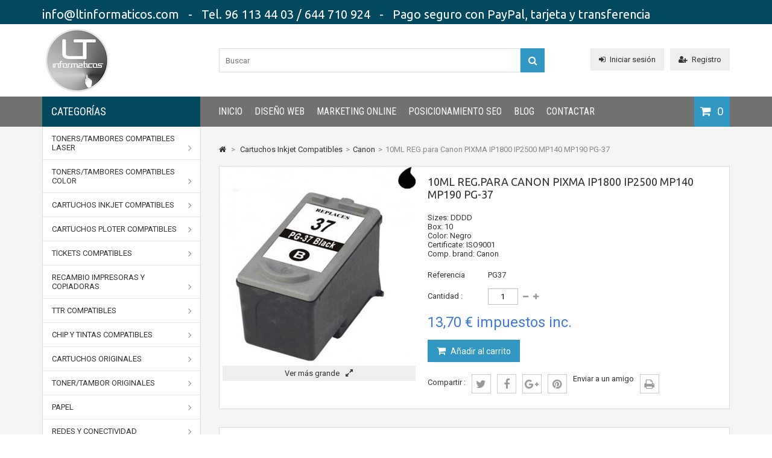

--- FILE ---
content_type: text/html; charset=utf-8
request_url: https://tienda.ltinformaticos.com/canon/7985-10ml-regpara-canon-pixma-ip1800-ip2500-mp140-mp190-pg-37-0700443226035.html
body_size: 17577
content:
<!DOCTYPE HTML> <!--[if lt IE 7]><html class="no-js lt-ie9 lt-ie8 lt-ie7" lang="es-es"><![endif]--> <!--[if IE 7]><html class="no-js lt-ie9 lt-ie8 ie7" lang="es-es"><![endif]--> <!--[if IE 8]><html class="no-js lt-ie9 ie8" lang="es-es"><![endif]--> <!--[if gt IE 8]><html class="no-js ie9" lang="es-es"><![endif]--><html lang="es-es"><head>   <meta charset="utf-8" /><title> 10ML REG.para Canon PIXMA IP1800 IP2500 MP140 MP190 PG-37 - LT informáticos</title><meta name="description" content=" &nbsp;Compatible Canon PG-37, CL-38 ImpresoraCanon&nbsp;PIXMA MP140, MP190, MP210, MP220, MX300, MX310, IP1800, IP2200, IP2500, IP2600 &nbsp; , PG37, 15,49 €, 0700443226035 Canon" /><meta name="generator" content="PrestaShop" /><meta name="robots" content="index,follow" /><meta name="viewport" content="width=device-width, minimum-scale=0.25, maximum-scale=1.6, initial-scale=1.0" /><meta name="apple-mobile-web-app-capable" content="yes" /><link rel="icon" type="image/vnd.microsoft.icon" href="/img/favicon.ico?1644611337" /><link rel="shortcut icon" type="image/x-icon" href="/img/favicon.ico?1644611337" /><link rel="stylesheet" href="https://tienda.ltinformaticos.com/themes/MegaShop/cache/v_286_026ffc7da1690f7cdd0da0eaf5750b3b_all.css" type="text/css" media="all" /><link rel="stylesheet" href="https://tienda.ltinformaticos.com/themes/MegaShop/cache/v_286_a077e0438d5b8422a66d702c6f5d04ef_print.css" type="text/css" media="print" /><meta property="og:type" content="product" /><meta property="og:url" content="https://tienda.ltinformaticos.com/canon/7985-10ml-regpara-canon-pixma-ip1800-ip2500-mp140-mp190-pg-37-0700443226035.html" /><meta property="og:title" content=" 10ML REG.para Canon PIXMA IP1800 IP2500 MP140 MP190 PG-37 - LT informáticos" /><meta property="og:site_name" content="LT informáticos" /><meta property="og:description" content=" &nbsp;Compatible Canon PG-37, CL-38 ImpresoraCanon&nbsp;PIXMA MP140, MP190, MP210, MP220, MX300, MX310, IP1800, IP2200, IP2500, IP2600 &nbsp; , PG37, 15,49 €, 0700443226035 Canon" /><meta property="og:image" content="https://tienda.ltinformaticos.com/15655-large_default/10ml-regpara-canon-pixma-ip1800-ip2500-mp140-mp190-pg-37.jpg" /><meta property="product:pretax_price:amount" content="12.8" /><meta property="product:pretax_price:currency" content="EUR" /><meta property="product:price:amount" content="13.7" /><meta property="product:price:currency" content="EUR" /><meta property="product:weight:value" content="0.080000" /><meta property="product:weight:units" content="kg" />  <link rel="stylesheet" href="https://fonts.googleapis.com/css?family=Roboto:400,700%7CRoboto+Condensed:400" type="text/css" media="all" />  <style type="text/css">#top-categ span,
	#tptnmobilemenu .toggler {background-color: #024960;}

	#header-row {border-bottom: 50px solid #717171;}

	.shopping_cart {background-color: #3198C3;}

	.column .price,
	.tptncarousel .price,
	ul.product_list .price,
	.content_prices .our_price_display {color: #4179E0;}

	.new-box {background-color: #2AC9BC;}
	.sale-box {background-color: #F26565;}

	.tptncarousel .functional-buttons a,
	ul.product_list .functional-buttons a,
	button,
	input.button_mini,
	input.button_small,
	input.button,
	input.button_large,
	input.exclusive_mini,
	input.exclusive_small,
	input.exclusive,
	input.exclusive_large,
	a.button_mini,
	a.button_small,
	a.button,
	a.button_large,
	a.exclusive_mini,
	a.exclusive_small,
	a.exclusive,
	a.exclusive_large,
	span.button_mini,
	span.button_small,
	span.button,
	span.button_large,
	span.exclusive_mini,
	span.exclusive_small,
	span.exclusive,
	span.exclusive_large {background: #3198C3;}</style><link rel="canonical" href="https://tienda.ltinformaticos.com/canon/7985-10ml-regpara-canon-pixma-ip1800-ip2500-mp140-mp190-pg-37-0700443226035.html" />  </head><body id="product" class="product product-7985 product-10ml-regpara-canon-pixma-ip1800-ip2500-mp140-mp190-pg-37 category-42 category-canon show-left-column hide-right-column lang_es"><div id="back-top" style="display:block;"><i class="fa fa-angle-up"></i></div><div id="page"> <header id="header"><div id="nav-row"><div class="container"><div id="tptnhtmlbox1"><h2 style="text-align: center; font-size: 15pt;"><span style="color: #ffffff;">info@ltinformaticos.com &nbsp; - &nbsp; Tel. 96 113 44 03 / 644 710 924 &nbsp; - &nbsp; Pago seguro con PayPal, tarjeta y transferencia&nbsp; &nbsp;</span></h2><h2></h2></div></div></div><div id="header-row"><div class="container"><div id="header_logo"> <a href="https://tienda.ltinformaticos.com/" title="LT informáticos"> <img class="logo img-responsive" src="https://tienda.ltinformaticos.com/img/my-shop-logo-1504977841.jpg" alt="LT informáticos" width="120" height="120"/> </a></div><div id="search_block_top"><form id="searchbox" method="get" action="//tienda.ltinformaticos.com/search" > <input type="hidden" name="controller" value="search" /> <input type="hidden" name="orderby" value="position" /> <input type="hidden" name="orderway" value="desc" /> <input class="search_query form-control" type="text" id="search_query_top" name="search_query" placeholder="Buscar" value="" /> <button type="submit" name="submit_search" class="btn btn-default button-search"> <span>Buscar</span> </button></form></div><div id="tptn_header_links"><ul><li> <a class="login" href="https://tienda.ltinformaticos.com/my-account" rel="nofollow" title="Iniciar sesión"><i class="fa fa-sign-in left"></i>Iniciar sesión</a></li><li> <a href="https://tienda.ltinformaticos.com/my-account" rel="nofollow" title="Registro"><i class="fa fa-user-plus left"></i>Registro</a></li></ul></div><div id="top-categ" class="hidden-md hidden-sm hidden-xs"> <span>Categorías</span></div><div class="shopping_cart "> <a href="https://tienda.ltinformaticos.com/quick-order" title="Ver mi carrito de compra" rel="nofollow"> <span class="ajax_cart_quantity unvisible">0</span> <span class="ajax_cart_no_product">0</span> </a><div class="cart_block"><div class="block_content"><div class="cart_block_list"><p class="cart_block_no_products"> Ningún producto</p><div class="cart-prices"><div class="cart-prices-line first-line"> <span class="price cart_block_shipping_cost ajax_cart_shipping_cost unvisible"> A determinar </span> <span class="unvisible"> Transporte </span></div><div class="cart-prices-line last-line"> <span class="price cart_block_total ajax_block_cart_total">0,00 €</span> <span>Total</span></div></div><p class="cart-buttons"> <a id="button_order_cart" class="button" href="https://tienda.ltinformaticos.com/quick-order" title="Confirmar" rel="nofollow"> Confirmar </a></p></div></div></div></div><div id="layer_cart"><div class="clearfix"><div class="layer_cart_product"> <span class="cross" title="Cerrar Ventana"><i class="fa fa-times"></i></span> <span class="title"> <i class="fa fa-check left"></i>Producto añadido correctamente a su carrito de compra </span><div class="product-image-container layer_cart_img"></div><div class="layer_cart_product_info"> <span id="layer_cart_product_title" class="product-name"></span> <span id="layer_cart_product_attributes"></span><div> <strong class="dark">Cantidad:</strong> <span id="layer_cart_product_quantity"></span></div><div> <strong class="dark">Total:</strong> <span id="layer_cart_product_price"></span></div></div></div><div class="layer_cart_cart"> <span class="title"> <span class="ajax_cart_product_txt_s unvisible"> Hay <span class="ajax_cart_quantity">0</span> artículos en su carrito. </span> <span class="ajax_cart_product_txt "> Hay 1 artículo en su carrito. </span> </span><div class="layer_cart_row"> <strong class="dark"> Total productos: </strong> <span class="ajax_block_products_total"> </span></div><div class="layer_cart_row"> <strong class="dark unvisible"> Total envío&nbsp;: </strong> <span class="ajax_cart_shipping_cost unvisible"> A determinar </span></div><div class="layer_cart_row"> <strong class="dark"> Total : </strong> <span class="ajax_block_cart_total"> </span></div><div class="button-container"> <span class="continue std-btn" title="Continuar comprando"> <i class="fa fa-chevron-left left"></i>Continuar comprando </span> <a class="button" href="https://tienda.ltinformaticos.com/quick-order" title="Pasar por caja" rel="nofollow"> Pasar por caja<i class="fa fa-chevron-right right"></i> </a></div></div></div></div><div class="layer_cart_overlay"></div><div id="tptnmobilemenu"> <span class="toggler"></span><ul class="mobilemenu toogle_content"><li><a href="https://tienda.ltinformaticos.com/68-tonerstambores-compatibles-laser" title="Toners/Tambores Compatibles Laser">Toners/Tambores Compatibles Laser</a><ul><li><a href="https://tienda.ltinformaticos.com/69-brother-laserjet" title="Brother Laserjet">Brother Laserjet</a></li><li><a href="https://tienda.ltinformaticos.com/70-canon-laserjet" title="Canon Laserjet">Canon Laserjet</a></li><li><a href="https://tienda.ltinformaticos.com/71-dell-laserjet" title="Dell Laserjet">Dell Laserjet</a></li><li><a href="https://tienda.ltinformaticos.com/72-epson-laserjet" title="Epson Laserjet">Epson Laserjet</a></li><li><a href="https://tienda.ltinformaticos.com/73-hp-laserjet" title="Hp Laserjet">Hp Laserjet</a></li><li><a href="https://tienda.ltinformaticos.com/74-kyocera-laserjet" title="Kyocera Laserjet">Kyocera Laserjet</a></li><li><a href="https://tienda.ltinformaticos.com/75-lexmark-laserjet" title="Lexmark Laserjet">Lexmark Laserjet</a></li><li><a href="https://tienda.ltinformaticos.com/76-minolta-laserjet" title="Minolta Laserjet">Minolta Laserjet</a></li><li><a href="https://tienda.ltinformaticos.com/77-oki-laserjet" title="Oki Laserjet">Oki Laserjet</a></li><li><a href="https://tienda.ltinformaticos.com/78-olivetti-laserjet" title="Olivetti Laserjet">Olivetti Laserjet</a></li><li><a href="https://tienda.ltinformaticos.com/79-panasonic-laserjet" title="Panasonic Laserjet">Panasonic Laserjet</a></li><li><a href="https://tienda.ltinformaticos.com/80-ricoh-laserjet" title="Ricoh Laserjet">Ricoh Laserjet</a></li><li><a href="https://tienda.ltinformaticos.com/81-sagem-laserjet" title="Sagem Laserjet">Sagem Laserjet</a></li><li><a href="https://tienda.ltinformaticos.com/82-samsung-laserjet" title="Samsung Laserjet">Samsung Laserjet</a></li><li><a href="https://tienda.ltinformaticos.com/83-sharp-laserjet" title="Sharp Laserjet">Sharp Laserjet</a></li><li><a href="https://tienda.ltinformaticos.com/84-toshiba-laserjet" title="Toshiba Laserjet">Toshiba Laserjet</a></li><li><a href="https://tienda.ltinformaticos.com/85-utax-laserjet" title="Utax Laserjet">Utax Laserjet</a></li><li><a href="https://tienda.ltinformaticos.com/86-xerox-laserjet" title="Xerox Laserjet">Xerox Laserjet</a></li><li><a href="https://tienda.ltinformaticos.com/105-ricoh-mps-premium" title="Ricoh Mps Premium">Ricoh Mps Premium</a></li><li class="category-thumbnail"></li></ul></li><li><a href="https://tienda.ltinformaticos.com/87-tonerstambores-compatibles-color" title="Toners/Tambores Compatibles Color">Toners/Tambores Compatibles Color</a><ul><li><a href="https://tienda.ltinformaticos.com/88-brother-color" title="Brother Color">Brother Color</a></li><li><a href="https://tienda.ltinformaticos.com/89-canon-color" title="Canon Color">Canon Color</a></li><li><a href="https://tienda.ltinformaticos.com/90-dell-color" title="Dell Color">Dell Color</a></li><li><a href="https://tienda.ltinformaticos.com/91-epson-color" title="Epson Color">Epson Color</a></li><li><a href="https://tienda.ltinformaticos.com/92-hp-color" title="Hp Color">Hp Color</a></li><li><a href="https://tienda.ltinformaticos.com/93-konica-minolta" title="Konica Minolta">Konica Minolta</a></li><li><a href="https://tienda.ltinformaticos.com/94-kyocera-color" title="Kyocera Color">Kyocera Color</a></li><li><a href="https://tienda.ltinformaticos.com/95-lexmark-color" title="Lexmark Color">Lexmark Color</a></li><li><a href="https://tienda.ltinformaticos.com/96-oki-color" title="Oki Color">Oki Color</a></li><li><a href="https://tienda.ltinformaticos.com/97-olivetti-color" title="Olivetti Color">Olivetti Color</a></li><li><a href="https://tienda.ltinformaticos.com/98-panasonic-color" title="Panasonic Color">Panasonic Color</a></li><li><a href="https://tienda.ltinformaticos.com/99-ricoh-color" title="Ricoh Color">Ricoh Color</a></li><li><a href="https://tienda.ltinformaticos.com/100-samsung-color" title="Samsung Color">Samsung Color</a></li><li><a href="https://tienda.ltinformaticos.com/101-sharp-color" title="Sharp Color">Sharp Color</a></li><li><a href="https://tienda.ltinformaticos.com/102-utax-color" title="Utax Color">Utax Color</a></li><li><a href="https://tienda.ltinformaticos.com/103-xerox-color" title="Xerox Color">Xerox Color</a></li><li class="category-thumbnail"></li></ul></li><li><a href="https://tienda.ltinformaticos.com/40-cartuchos-inkjet-compatibles" title="Cartuchos Inkjet Compatibles">Cartuchos Inkjet Compatibles</a><ul><li><a href="https://tienda.ltinformaticos.com/41-brother" title="Brother">Brother</a></li><li><a href="https://tienda.ltinformaticos.com/42-canon" title="Canon">Canon</a></li><li><a href="https://tienda.ltinformaticos.com/43-epson" title="Epson">Epson</a></li><li><a href="https://tienda.ltinformaticos.com/44-hp" title="HP">HP</a></li><li><a href="https://tienda.ltinformaticos.com/45-kodak-inkjet" title="Kodak inkjet">Kodak inkjet</a></li><li><a href="https://tienda.ltinformaticos.com/46-lexmark-inkjet" title="Lexmark inkjet">Lexmark inkjet</a></li><li><a href="https://tienda.ltinformaticos.com/47-olivetti-inkjet" title="Olivetti inkjet">Olivetti inkjet</a></li><li><a href="https://tienda.ltinformaticos.com/48-philips-inkjet" title="Philips inkjet">Philips inkjet</a></li><li><a href="https://tienda.ltinformaticos.com/49-samsung-inkjet" title="Samsung inkjet">Samsung inkjet</a></li><li><a href="https://tienda.ltinformaticos.com/50-telecom-inkjet" title="Telecom inkjet">Telecom inkjet</a></li><li class="category-thumbnail"></li></ul></li><li><a href="https://tienda.ltinformaticos.com/51-cartuchos-ploter-compatibles" title="Cartuchos Ploter Compatibles">Cartuchos Ploter Compatibles</a><ul><li><a href="https://tienda.ltinformaticos.com/52-canon-ploter" title="Canon Ploter">Canon Ploter</a></li><li><a href="https://tienda.ltinformaticos.com/53-epson-plotter" title="Epson Plotter">Epson Plotter</a></li><li><a href="https://tienda.ltinformaticos.com/54-hp-plotter" title="HP Plotter">HP Plotter</a></li><li><a href="https://tienda.ltinformaticos.com/55-ricoh-plotter" title="Ricoh Plotter">Ricoh Plotter</a></li><li><a href="https://tienda.ltinformaticos.com/56-roland-plotter" title="Roland Plotter">Roland Plotter</a></li><li class="category-thumbnail"></li></ul></li><li><a href="https://tienda.ltinformaticos.com/57-tickets-compatibles" title="Tickets Compatibles">Tickets Compatibles</a><ul><li><a href="https://tienda.ltinformaticos.com/58-brother-dk-labels" title="Brother DK Labels">Brother DK Labels</a></li><li><a href="https://tienda.ltinformaticos.com/59-brother-tz-labels" title="Brother TZ Labels">Brother TZ Labels</a></li><li><a href="https://tienda.ltinformaticos.com/60-casio-lables-tape" title="Casio Lables Tape">Casio Lables Tape</a></li><li><a href="https://tienda.ltinformaticos.com/61-dymo-d1-lables" title="Dymo D1 Lables">Dymo D1 Lables</a></li><li><a href="https://tienda.ltinformaticos.com/62-dymo-labelwriter" title="Dymo LabelWriter">Dymo LabelWriter</a></li><li><a href="https://tienda.ltinformaticos.com/63-epson-lableworks" title="Epson Lableworks">Epson Lableworks</a></li><li><a href="https://tienda.ltinformaticos.com/64-epson-tm-ink" title="Epson TM Ink">Epson TM Ink</a></li><li><a href="https://tienda.ltinformaticos.com/65-cinta-wax-easy" title="Cinta Wax Easy">Cinta Wax Easy</a></li><li><a href="https://tienda.ltinformaticos.com/66-printer-ribbon" title="Printer Ribbon">Printer Ribbon</a></li><li><a href="https://tienda.ltinformaticos.com/67-rodillo-de-tinta" title="Rodillo de Tinta">Rodillo de Tinta</a></li><li class="category-thumbnail"></li></ul></li><li><a href="https://tienda.ltinformaticos.com/116-recambio-impresoras-y-copiadoras" title="Recambio impresoras y copiadoras">Recambio impresoras y copiadoras</a><ul><li><a href="https://tienda.ltinformaticos.com/117-brother-parts" title="Brother Parts">Brother Parts</a></li><li><a href="https://tienda.ltinformaticos.com/118-canon-parts" title="Canon Parts">Canon Parts</a></li><li><a href="https://tienda.ltinformaticos.com/119-hp-parts" title="HP Parts">HP Parts</a></li><li><a href="https://tienda.ltinformaticos.com/120-kyocera-parts" title="Kyocera Parts">Kyocera Parts</a></li><li><a href="https://tienda.ltinformaticos.com/121-lexmark-parts" title="Lexmark Parts">Lexmark Parts</a></li><li><a href="https://tienda.ltinformaticos.com/122-minolta-parts" title="Minolta Parts">Minolta Parts</a></li><li><a href="https://tienda.ltinformaticos.com/123-panasonic-parts" title="Panasonic Parts">Panasonic Parts</a></li><li><a href="https://tienda.ltinformaticos.com/124-ricoh-parts" title="Ricoh Parts">Ricoh Parts</a></li><li><a href="https://tienda.ltinformaticos.com/125-samsung-parts" title="Samsung Parts">Samsung Parts</a></li><li><a href="https://tienda.ltinformaticos.com/126-toshiba-parts" title="Toshiba Parts">Toshiba Parts</a></li><li><a href="https://tienda.ltinformaticos.com/127-xerox-parts" title="Xerox Parts">Xerox Parts</a></li><li class="category-thumbnail"></li></ul></li><li><a href="https://tienda.ltinformaticos.com/131-ttr-compatibles" title="TTR Compatibles">TTR Compatibles</a><ul><li><a href="https://tienda.ltinformaticos.com/132-brother-fax" title="Brother Fax">Brother Fax</a></li><li><a href="https://tienda.ltinformaticos.com/133-panasonic-fax" title="Panasonic Fax">Panasonic Fax</a></li><li><a href="https://tienda.ltinformaticos.com/134-philips-fax" title="Philips Fax">Philips Fax</a></li><li><a href="https://tienda.ltinformaticos.com/135-sagem-fax" title="Sagem Fax">Sagem Fax</a></li><li><a href="https://tienda.ltinformaticos.com/136-sharp-fax" title="Sharp Fax">Sharp Fax</a></li><li><a href="https://tienda.ltinformaticos.com/137-telecom-fax" title="Telecom Fax">Telecom Fax</a></li><li><a href="https://tienda.ltinformaticos.com/138-toshiba-fax" title="Toshiba Fax">Toshiba Fax</a></li><li class="category-thumbnail"></li></ul></li><li><a href="https://tienda.ltinformaticos.com/128-chip-y-tintas-compatibles" title="Chip y Tintas Compatibles">Chip y Tintas Compatibles</a><ul><li><a href="https://tienda.ltinformaticos.com/129-reset-y-recargable" title="Reset y Recargable">Reset y Recargable</a></li><li><a href="https://tienda.ltinformaticos.com/130-tintas" title="Tintas">Tintas</a></li><li class="category-thumbnail"></li></ul></li><li><a href="https://tienda.ltinformaticos.com/1122-cartuchos-originales" title="CARTUCHOS ORIGINALES">CARTUCHOS ORIGINALES</a><ul><li><a href="https://tienda.ltinformaticos.com/898-cartuchos-tinta-varias-marcas" title="Cartuchos Tinta varias marcas">Cartuchos Tinta varias marcas</a></li><li><a href="https://tienda.ltinformaticos.com/1124-hp" title="HP">HP</a></li><li class="category-thumbnail"></li></ul></li><li><a href="https://tienda.ltinformaticos.com/1123-tonertambor-originales" title="TONER/TAMBOR ORIGINALES">TONER/TAMBOR ORIGINALES</a><ul><li><a href="https://tienda.ltinformaticos.com/975-oki-executive" title="OKI Executive">OKI Executive</a></li><li><a href="https://tienda.ltinformaticos.com/1125-hp" title="HP">HP</a></li><li><a href="https://tienda.ltinformaticos.com/1096-varias-marcas-xerox-canon-kyocera" title="Varias marcas (Xerox, Canon, Kyocera...)">Varias marcas (Xerox, Canon, Kyocera...)</a></li><li class="category-thumbnail"></li></ul></li><li><a href="https://tienda.ltinformaticos.com/106-papel" title="Papel">Papel</a><ul><li><a href="https://tienda.ltinformaticos.com/107-papel-plotter-photo" title="Papel Plotter/Photo">Papel Plotter/Photo</a><ul><li><a href="https://tienda.ltinformaticos.com/108-inkjet-media" title="Inkjet media">Inkjet media</a></li><li><a href="https://tienda.ltinformaticos.com/109-dual-side" title="Dual Side">Dual Side</a></li><li><a href="https://tienda.ltinformaticos.com/110-glossy-photo" title="Glossy photo">Glossy photo</a></li><li><a href="https://tienda.ltinformaticos.com/111-mate-coated" title="Mate coated">Mate coated</a></li><li><a href="https://tienda.ltinformaticos.com/112-papel-ploter" title="Papel Ploter">Papel Ploter</a></li><li><a href="https://tienda.ltinformaticos.com/113-premium-glossy" title="Premium glossy">Premium glossy</a></li><li><a href="https://tienda.ltinformaticos.com/114-premium-satin" title="Premium Satin">Premium Satin</a></li></ul></li><li><a href="https://tienda.ltinformaticos.com/1191-din-a4" title="DIN A4">DIN A4</a></li><li class="category-thumbnail"></li></ul></li><li><a href="https://tienda.ltinformaticos.com/35-redes-y-conectividad" title="Redes y conectividad">Redes y conectividad</a><ul><li><a href="https://tienda.ltinformaticos.com/37-accesorios" title="Accesorios">Accesorios</a></li><li><a href="https://tienda.ltinformaticos.com/36-puntos-de-acceso" title="Puntos de acceso">Puntos de acceso</a></li><li class="category-thumbnail"></li></ul></li><li><a href="https://tienda.ltinformaticos.com/7-baterias-portatil" title="Baterías portatil">Baterías portatil</a><ul><li><a href="https://tienda.ltinformaticos.com/8-acer" title="Acer">Acer</a></li><li><a href="https://tienda.ltinformaticos.com/9-apple" title="Apple">Apple</a></li><li><a href="https://tienda.ltinformaticos.com/10-asus" title="Asus">Asus</a></li><li><a href="https://tienda.ltinformaticos.com/11-dell" title="Dell">Dell</a></li><li><a href="https://tienda.ltinformaticos.com/12-fujitsu" title="Fujitsu">Fujitsu</a></li><li><a href="https://tienda.ltinformaticos.com/13-hp-compaq" title="HP / Compaq">HP / Compaq</a></li><li><a href="https://tienda.ltinformaticos.com/14-ibm-lenovo" title="IBM / Lenovo">IBM / Lenovo</a></li><li><a href="https://tienda.ltinformaticos.com/15-msi" title="&nbsp;MSI">&nbsp;MSI</a></li><li><a href="https://tienda.ltinformaticos.com/16-packard-bell" title="Packard Bell">Packard Bell</a></li><li><a href="https://tienda.ltinformaticos.com/17-samsung" title="Samsung">Samsung</a></li><li><a href="https://tienda.ltinformaticos.com/18-sony" title="Sony">Sony</a></li><li><a href="https://tienda.ltinformaticos.com/19-toshiba" title="Toshiba">Toshiba</a></li><li class="category-thumbnail"></li></ul></li><li><a href="https://tienda.ltinformaticos.com/21-cargador-portatil" title="Cargador portátil">Cargador portátil</a><ul><li><a href="https://tienda.ltinformaticos.com/22-acer" title="Acer">Acer</a></li><li><a href="https://tienda.ltinformaticos.com/23-apple" title="Apple">Apple</a></li><li><a href="https://tienda.ltinformaticos.com/24-asus" title="Asus">Asus</a></li><li><a href="https://tienda.ltinformaticos.com/25-dell" title="&nbsp;Dell">&nbsp;Dell</a></li><li><a href="https://tienda.ltinformaticos.com/26-hp" title="&nbsp;HP">&nbsp;HP</a></li><li><a href="https://tienda.ltinformaticos.com/27-ibm-lenovo" title="&nbsp;IBM / Lenovo">&nbsp;IBM / Lenovo</a></li><li><a href="https://tienda.ltinformaticos.com/28-samsung" title="&nbsp;Samsung">&nbsp;Samsung</a></li><li><a href="https://tienda.ltinformaticos.com/29-sony" title="Sony">Sony</a></li><li><a href="https://tienda.ltinformaticos.com/30-toshiba" title="Toshiba">Toshiba</a></li><li><a href="https://tienda.ltinformaticos.com/895-universal" title="Universal">Universal</a></li><li class="category-thumbnail"></li></ul></li><li><a href="https://tienda.ltinformaticos.com/32-pantallas-led-portatil" title="Pantallas LED portatil">Pantallas LED portatil</a><ul><li><a href="https://tienda.ltinformaticos.com/33-lcd-screen-accessories" title="LCD Screen Accessories">LCD Screen Accessories</a></li><li><a href="https://tienda.ltinformaticos.com/34-led-portatil" title="LED portatil">LED portatil</a></li><li class="category-thumbnail"></li></ul></li><li><a href="https://tienda.ltinformaticos.com/1116-perifericos" title="Perifericos">Perifericos</a><ul><li><a href="https://tienda.ltinformaticos.com/115-impresoras" title="Impresoras">Impresoras</a><ul><li><a href="https://tienda.ltinformaticos.com/949-impresoras-tinta" title="Impresoras tinta">Impresoras tinta</a></li><li><a href="https://tienda.ltinformaticos.com/974-multifuncion-tinta" title="Multifunción tinta">Multifunción tinta</a></li><li><a href="https://tienda.ltinformaticos.com/947-impresoras-laser-monocromo" title="Impresoras láser monocromo">Impresoras láser monocromo</a></li><li><a href="https://tienda.ltinformaticos.com/973-multifuncion-laser-monocromo" title="Multifunción láser monocromo">Multifunción láser monocromo</a></li><li><a href="https://tienda.ltinformaticos.com/972-multifuncion-laser-color" title="Multifunción láser color">Multifunción láser color</a></li><li><a href="https://tienda.ltinformaticos.com/946-impresoras-laser-color" title="Impresoras láser color">Impresoras láser color</a></li><li><a href="https://tienda.ltinformaticos.com/944-impresoras-de-etiquetas" title="Impresoras de etiquetas">Impresoras de etiquetas</a></li><li><a href="https://tienda.ltinformaticos.com/945-impresoras-de-tickets" title="Impresoras de tickets">Impresoras de tickets</a></li><li><a href="https://tienda.ltinformaticos.com/948-impresoras-matricial" title="Impresoras matricial">Impresoras matricial</a></li><li><a href="https://tienda.ltinformaticos.com/1187-impresoras-3d" title="impresoras 3D">impresoras 3D</a></li></ul></li><li class="category-thumbnail"></li></ul></li><li><a href="https://tienda.ltinformaticos.com/1166-energia-y-sais" title="Energia y SAIs">Energia y SAIs</a></li><li><a href="https://www.ltinformaticos.com/diseno-web/" onclick="return !window.open(this.href);" title="Dise&ntilde;o Web">Dise&ntilde;o Web</a></li><li><a href="https://www.ltinformaticos.com/servicios/reparacion-de-ordenadores/" onclick="return !window.open(this.href);" title="Servicio T&eacute;cnico">Servicio T&eacute;cnico</a></li><li><a href="https://www.ltinformaticos.com/contacto/" onclick="return !window.open(this.href);" title="CONTACTAR">CONTACTAR</a></li></ul></div><div id="tptntopmenu" class="hidden-md hidden-sm hidden-xs"><ul class="topmenu"><li><a href="https://tienda.ltinformaticos.com" title="INICIO">INICIO</a></li><li><a href="https://www.ltinformaticos.com/diseno-web/" onclick="return !window.open(this.href);" title="Dise&ntilde;o Web">Dise&ntilde;o Web</a></li><li><a href="https://www.ltinformaticos.com/posicionamiento-seo/" onclick="return !window.open(this.href);" title="Marketing Online">Marketing Online</a></li><li><a href="https://www.ltinformaticos.com/posicionamiento-seo/" onclick="return !window.open(this.href);" title="Posicionamiento SEO">Posicionamiento SEO</a></li><li><a href="https://www.ltinformaticos.com/blog/" onclick="return !window.open(this.href);" title="Blog">Blog</a></li><li><a href="https://www.ltinformaticos.com/contacto/" onclick="return !window.open(this.href);" title="CONTACTAR">CONTACTAR</a></li></ul></div></div></div> </header><div id="columns" class="clearfix"><div class="container"><div class="row"><div id="left_column" class="column col-xs-12 col-lg-3"><div id="categories_block_left" class="hidden-md hidden-sm hidden-xs"><div class="tptn-vertical-mega-menu"><ul id="mega-1" class="menu right"><li > <a href="https://tienda.ltinformaticos.com/68-tonerstambores-compatibles-laser" title="Toners/Tambores Compatibles Laser">Toners/Tambores Compatibles Laser</a><ul><li > <a href="https://tienda.ltinformaticos.com/69-brother-laserjet" title="Brother Laserjet">Brother Laserjet</a></li><li > <a href="https://tienda.ltinformaticos.com/70-canon-laserjet" title="Canon Laserjet">Canon Laserjet</a></li><li > <a href="https://tienda.ltinformaticos.com/71-dell-laserjet" title="Dell Laserjet">Dell Laserjet</a></li><li > <a href="https://tienda.ltinformaticos.com/72-epson-laserjet" title="Epson Laserjet">Epson Laserjet</a></li><li > <a href="https://tienda.ltinformaticos.com/73-hp-laserjet" title="Hp Laserjet">Hp Laserjet</a></li><li > <a href="https://tienda.ltinformaticos.com/74-kyocera-laserjet" title="Kyocera Laserjet">Kyocera Laserjet</a></li><li > <a href="https://tienda.ltinformaticos.com/75-lexmark-laserjet" title="Lexmark Laserjet">Lexmark Laserjet</a></li><li > <a href="https://tienda.ltinformaticos.com/76-minolta-laserjet" title="Minolta Laserjet">Minolta Laserjet</a></li><li > <a href="https://tienda.ltinformaticos.com/77-oki-laserjet" title="Oki Laserjet">Oki Laserjet</a></li><li > <a href="https://tienda.ltinformaticos.com/78-olivetti-laserjet" title="Olivetti Laserjet">Olivetti Laserjet</a></li><li > <a href="https://tienda.ltinformaticos.com/79-panasonic-laserjet" title="Panasonic Laserjet">Panasonic Laserjet</a></li><li > <a href="https://tienda.ltinformaticos.com/80-ricoh-laserjet" title="Ricoh Laserjet">Ricoh Laserjet</a></li><li > <a href="https://tienda.ltinformaticos.com/81-sagem-laserjet" title="Sagem Laserjet">Sagem Laserjet</a></li><li > <a href="https://tienda.ltinformaticos.com/82-samsung-laserjet" title="Samsung Laserjet">Samsung Laserjet</a></li><li > <a href="https://tienda.ltinformaticos.com/83-sharp-laserjet" title="Sharp Laserjet">Sharp Laserjet</a></li><li > <a href="https://tienda.ltinformaticos.com/84-toshiba-laserjet" title="Toshiba Laserjet">Toshiba Laserjet</a></li><li > <a href="https://tienda.ltinformaticos.com/85-utax-laserjet" title="Utax Laserjet">Utax Laserjet</a></li><li > <a href="https://tienda.ltinformaticos.com/86-xerox-laserjet" title="Xerox Laserjet">Xerox Laserjet</a></li><li class="last"> <a href="https://tienda.ltinformaticos.com/105-ricoh-mps-premium" title="Ricoh Mps Premium">Ricoh Mps Premium</a></li></ul></li><li > <a href="https://tienda.ltinformaticos.com/87-tonerstambores-compatibles-color" title="Toners/Tambores Compatibles Color">Toners/Tambores Compatibles Color</a><ul><li > <a href="https://tienda.ltinformaticos.com/88-brother-color" title="Brother Color">Brother Color</a></li><li > <a href="https://tienda.ltinformaticos.com/89-canon-color" title="Canon Color">Canon Color</a></li><li > <a href="https://tienda.ltinformaticos.com/90-dell-color" title="Dell Color">Dell Color</a></li><li > <a href="https://tienda.ltinformaticos.com/91-epson-color" title="Epson Color">Epson Color</a></li><li > <a href="https://tienda.ltinformaticos.com/92-hp-color" title="Hp Color">Hp Color</a></li><li > <a href="https://tienda.ltinformaticos.com/93-konica-minolta" title="Konica Minolta">Konica Minolta</a></li><li > <a href="https://tienda.ltinformaticos.com/94-kyocera-color" title="Kyocera Color">Kyocera Color</a></li><li > <a href="https://tienda.ltinformaticos.com/95-lexmark-color" title="Lexmark Color">Lexmark Color</a></li><li > <a href="https://tienda.ltinformaticos.com/96-oki-color" title="Oki Color">Oki Color</a></li><li > <a href="https://tienda.ltinformaticos.com/97-olivetti-color" title="Olivetti Color">Olivetti Color</a></li><li > <a href="https://tienda.ltinformaticos.com/98-panasonic-color" title="Panasonic Color">Panasonic Color</a></li><li > <a href="https://tienda.ltinformaticos.com/99-ricoh-color" title="Ricoh Color">Ricoh Color</a></li><li > <a href="https://tienda.ltinformaticos.com/100-samsung-color" title="Samsung Color">Samsung Color</a></li><li > <a href="https://tienda.ltinformaticos.com/101-sharp-color" title="Sharp Color">Sharp Color</a></li><li > <a href="https://tienda.ltinformaticos.com/102-utax-color" title="Utax Color">Utax Color</a></li><li class="last"> <a href="https://tienda.ltinformaticos.com/103-xerox-color" title="Xerox Color">Xerox Color</a></li></ul></li><li > <a href="https://tienda.ltinformaticos.com/40-cartuchos-inkjet-compatibles" title="Cartuchos Inkjet Compatibles">Cartuchos Inkjet Compatibles</a><ul><li > <a href="https://tienda.ltinformaticos.com/41-brother" title="Brother">Brother</a></li><li > <a href="https://tienda.ltinformaticos.com/42-canon" class="selected" title="Canon">Canon</a></li><li > <a href="https://tienda.ltinformaticos.com/43-epson" title="Epson">Epson</a></li><li > <a href="https://tienda.ltinformaticos.com/44-hp" title="HP">HP</a></li><li > <a href="https://tienda.ltinformaticos.com/45-kodak-inkjet" title="Kodak inkjet">Kodak inkjet</a></li><li > <a href="https://tienda.ltinformaticos.com/46-lexmark-inkjet" title="Lexmark inkjet">Lexmark inkjet</a></li><li > <a href="https://tienda.ltinformaticos.com/47-olivetti-inkjet" title="Olivetti inkjet">Olivetti inkjet</a></li><li > <a href="https://tienda.ltinformaticos.com/48-philips-inkjet" title="Philips inkjet">Philips inkjet</a></li><li > <a href="https://tienda.ltinformaticos.com/49-samsung-inkjet" title="Samsung inkjet">Samsung inkjet</a></li><li class="last"> <a href="https://tienda.ltinformaticos.com/50-telecom-inkjet" title="Telecom inkjet">Telecom inkjet</a></li></ul></li><li > <a href="https://tienda.ltinformaticos.com/51-cartuchos-ploter-compatibles" title="Cartuchos Ploter Compatibles">Cartuchos Ploter Compatibles</a><ul><li > <a href="https://tienda.ltinformaticos.com/52-canon-ploter" title="Canon Ploter">Canon Ploter</a></li><li > <a href="https://tienda.ltinformaticos.com/53-epson-plotter" title="Epson Plotter">Epson Plotter</a></li><li > <a href="https://tienda.ltinformaticos.com/54-hp-plotter" title="HP Plotter">HP Plotter</a></li><li > <a href="https://tienda.ltinformaticos.com/55-ricoh-plotter" title="Ricoh Plotter">Ricoh Plotter</a></li><li class="last"> <a href="https://tienda.ltinformaticos.com/56-roland-plotter" title="Roland Plotter">Roland Plotter</a></li></ul></li><li > <a href="https://tienda.ltinformaticos.com/57-tickets-compatibles" title="Tickets Compatibles">Tickets Compatibles</a><ul><li > <a href="https://tienda.ltinformaticos.com/58-brother-dk-labels" title="Brother DK Labels">Brother DK Labels</a></li><li > <a href="https://tienda.ltinformaticos.com/59-brother-tz-labels" title="Brother TZ Labels">Brother TZ Labels</a></li><li > <a href="https://tienda.ltinformaticos.com/60-casio-lables-tape" title="Casio Lables Tape">Casio Lables Tape</a></li><li > <a href="https://tienda.ltinformaticos.com/61-dymo-d1-lables" title="Dymo D1 Lables">Dymo D1 Lables</a></li><li > <a href="https://tienda.ltinformaticos.com/62-dymo-labelwriter" title="Dymo LabelWriter">Dymo LabelWriter</a></li><li > <a href="https://tienda.ltinformaticos.com/63-epson-lableworks" title="Epson Lableworks">Epson Lableworks</a></li><li > <a href="https://tienda.ltinformaticos.com/64-epson-tm-ink" title="Epson TM Ink">Epson TM Ink</a></li><li > <a href="https://tienda.ltinformaticos.com/65-cinta-wax-easy" title="Cinta Wax Easy">Cinta Wax Easy</a></li><li > <a href="https://tienda.ltinformaticos.com/66-printer-ribbon" title="Printer Ribbon">Printer Ribbon</a></li><li class="last"> <a href="https://tienda.ltinformaticos.com/67-rodillo-de-tinta" title="Rodillo de Tinta">Rodillo de Tinta</a></li></ul></li><li > <a href="https://tienda.ltinformaticos.com/116-recambio-impresoras-y-copiadoras" title="Recambio impresoras y copiadoras">Recambio impresoras y copiadoras</a><ul><li > <a href="https://tienda.ltinformaticos.com/117-brother-parts" title="Brother Parts">Brother Parts</a></li><li > <a href="https://tienda.ltinformaticos.com/118-canon-parts" title="Canon Parts">Canon Parts</a></li><li > <a href="https://tienda.ltinformaticos.com/119-hp-parts" title="HP Parts">HP Parts</a></li><li > <a href="https://tienda.ltinformaticos.com/120-kyocera-parts" title="Kyocera Parts">Kyocera Parts</a></li><li > <a href="https://tienda.ltinformaticos.com/121-lexmark-parts" title="Lexmark Parts">Lexmark Parts</a></li><li > <a href="https://tienda.ltinformaticos.com/122-minolta-parts" title="Minolta Parts">Minolta Parts</a></li><li > <a href="https://tienda.ltinformaticos.com/123-panasonic-parts" title="Panasonic Parts">Panasonic Parts</a></li><li > <a href="https://tienda.ltinformaticos.com/124-ricoh-parts" title="Ricoh Parts">Ricoh Parts</a></li><li > <a href="https://tienda.ltinformaticos.com/125-samsung-parts" title="Samsung Parts">Samsung Parts</a></li><li > <a href="https://tienda.ltinformaticos.com/126-toshiba-parts" title="Toshiba Parts">Toshiba Parts</a></li><li class="last"> <a href="https://tienda.ltinformaticos.com/127-xerox-parts" title="Xerox Parts">Xerox Parts</a></li></ul></li><li > <a href="https://tienda.ltinformaticos.com/131-ttr-compatibles" title="TTR Compatibles">TTR Compatibles</a><ul><li > <a href="https://tienda.ltinformaticos.com/132-brother-fax" title="Brother Fax">Brother Fax</a></li><li > <a href="https://tienda.ltinformaticos.com/133-panasonic-fax" title="Panasonic Fax">Panasonic Fax</a></li><li > <a href="https://tienda.ltinformaticos.com/134-philips-fax" title="Philips Fax">Philips Fax</a></li><li > <a href="https://tienda.ltinformaticos.com/135-sagem-fax" title="Sagem Fax">Sagem Fax</a></li><li > <a href="https://tienda.ltinformaticos.com/136-sharp-fax" title="Sharp Fax">Sharp Fax</a></li><li > <a href="https://tienda.ltinformaticos.com/137-telecom-fax" title="Telecom Fax">Telecom Fax</a></li><li class="last"> <a href="https://tienda.ltinformaticos.com/138-toshiba-fax" title="Toshiba Fax">Toshiba Fax</a></li></ul></li><li > <a href="https://tienda.ltinformaticos.com/128-chip-y-tintas-compatibles" title="Chip y Tintas Compatibles">Chip y Tintas Compatibles</a><ul><li > <a href="https://tienda.ltinformaticos.com/129-reset-y-recargable" title="Reset y Recargable">Reset y Recargable</a></li><li class="last"> <a href="https://tienda.ltinformaticos.com/130-tintas" title="Tintas">Tintas</a></li></ul></li><li > <a href="https://tienda.ltinformaticos.com/1122-cartuchos-originales" title="CARTUCHOS ORIGINALES">CARTUCHOS ORIGINALES</a><ul><li > <a href="https://tienda.ltinformaticos.com/898-cartuchos-tinta-varias-marcas" title="Cartuchos Tinta varias marcas">Cartuchos Tinta varias marcas</a></li><li class="last"> <a href="https://tienda.ltinformaticos.com/1124-hp" title="HP">HP</a></li></ul></li><li > <a href="https://tienda.ltinformaticos.com/1123-tonertambor-originales" title="TONER/TAMBOR ORIGINALES">TONER/TAMBOR ORIGINALES</a><ul><li > <a href="https://tienda.ltinformaticos.com/975-oki-executive" title="OKI Executive">OKI Executive</a></li><li > <a href="https://tienda.ltinformaticos.com/1125-hp" title="HP">HP</a></li><li class="last"> <a href="https://tienda.ltinformaticos.com/1096-varias-marcas-xerox-canon-kyocera" title="Varias marcas (Xerox, Canon, Kyocera...)">Varias marcas (Xerox, Canon, Kyocera...)</a></li></ul></li><li > <a href="https://tienda.ltinformaticos.com/106-papel" title="Papel">Papel</a><ul><li > <a href="https://tienda.ltinformaticos.com/107-papel-plotter-photo" title="Papel Plotter/Photo">Papel Plotter/Photo</a><ul><li > <a href="https://tienda.ltinformaticos.com/108-inkjet-media" title="Inkjet media">Inkjet media</a></li><li > <a href="https://tienda.ltinformaticos.com/109-dual-side" title="Dual Side">Dual Side</a></li><li > <a href="https://tienda.ltinformaticos.com/110-glossy-photo" title="Glossy photo">Glossy photo</a></li><li > <a href="https://tienda.ltinformaticos.com/111-mate-coated" title="Mate coated">Mate coated</a></li><li > <a href="https://tienda.ltinformaticos.com/112-papel-ploter" title="Papel Ploter">Papel Ploter</a></li><li > <a href="https://tienda.ltinformaticos.com/113-premium-glossy" title="Premium glossy">Premium glossy</a></li><li class="last"> <a href="https://tienda.ltinformaticos.com/114-premium-satin" title="Premium Satin">Premium Satin</a></li></ul></li><li class="last"> <a href="https://tienda.ltinformaticos.com/1191-din-a4" title="DIN A4">DIN A4</a></li></ul></li><li > <a href="https://tienda.ltinformaticos.com/35-redes-y-conectividad" title="Redes y conectividad">Redes y conectividad</a><ul><li > <a href="https://tienda.ltinformaticos.com/37-accesorios" title="Accesorios">Accesorios</a></li><li class="last"> <a href="https://tienda.ltinformaticos.com/36-puntos-de-acceso" title="Puntos de acceso">Puntos de acceso</a></li></ul></li><li > <a href="https://tienda.ltinformaticos.com/7-baterias-portatil" title="Baterías portatil">Baterías portatil</a><ul><li > <a href="https://tienda.ltinformaticos.com/8-acer" title="Acer">Acer</a></li><li > <a href="https://tienda.ltinformaticos.com/9-apple" title="Apple">Apple</a></li><li > <a href="https://tienda.ltinformaticos.com/10-asus" title="Asus">Asus</a></li><li > <a href="https://tienda.ltinformaticos.com/11-dell" title="Dell">Dell</a></li><li > <a href="https://tienda.ltinformaticos.com/12-fujitsu" title="Fujitsu">Fujitsu</a></li><li > <a href="https://tienda.ltinformaticos.com/13-hp-compaq" title="HP / Compaq">HP / Compaq</a></li><li > <a href="https://tienda.ltinformaticos.com/14-ibm-lenovo" title="IBM / Lenovo">IBM / Lenovo</a></li><li > <a href="https://tienda.ltinformaticos.com/15-msi" title="&nbsp;MSI">&nbsp;MSI</a></li><li > <a href="https://tienda.ltinformaticos.com/16-packard-bell" title="Packard Bell">Packard Bell</a></li><li > <a href="https://tienda.ltinformaticos.com/17-samsung" title="Samsung">Samsung</a></li><li > <a href="https://tienda.ltinformaticos.com/18-sony" title="Sony">Sony</a></li><li class="last"> <a href="https://tienda.ltinformaticos.com/19-toshiba" title="Toshiba">Toshiba</a></li></ul></li><li > <a href="https://tienda.ltinformaticos.com/21-cargador-portatil" title="Cargador portátil">Cargador portátil</a><ul><li > <a href="https://tienda.ltinformaticos.com/22-acer" title="Acer">Acer</a></li><li > <a href="https://tienda.ltinformaticos.com/23-apple" title="Apple">Apple</a></li><li > <a href="https://tienda.ltinformaticos.com/24-asus" title="Asus">Asus</a></li><li > <a href="https://tienda.ltinformaticos.com/25-dell" title="&nbsp;Dell">&nbsp;Dell</a></li><li > <a href="https://tienda.ltinformaticos.com/26-hp" title="&nbsp;HP">&nbsp;HP</a></li><li > <a href="https://tienda.ltinformaticos.com/27-ibm-lenovo" title="&nbsp;IBM / Lenovo">&nbsp;IBM / Lenovo</a></li><li > <a href="https://tienda.ltinformaticos.com/28-samsung" title="&nbsp;Samsung">&nbsp;Samsung</a></li><li > <a href="https://tienda.ltinformaticos.com/29-sony" title="Sony">Sony</a></li><li > <a href="https://tienda.ltinformaticos.com/30-toshiba" title="Toshiba">Toshiba</a></li><li class="last"> <a href="https://tienda.ltinformaticos.com/895-universal" title="Universal">Universal</a></li></ul></li><li > <a href="https://tienda.ltinformaticos.com/32-pantallas-led-portatil" title="Pantallas LED portatil">Pantallas LED portatil</a><ul><li > <a href="https://tienda.ltinformaticos.com/33-lcd-screen-accessories" title="LCD Screen Accessories">LCD Screen Accessories</a></li><li class="last"> <a href="https://tienda.ltinformaticos.com/34-led-portatil" title="LED portatil">LED portatil</a></li></ul></li><li > <a href="https://tienda.ltinformaticos.com/1116-perifericos" title="Perifericos">Perifericos</a><ul><li class="last"> <a href="https://tienda.ltinformaticos.com/115-impresoras" title="Impresoras">Impresoras</a><ul><li > <a href="https://tienda.ltinformaticos.com/949-impresoras-tinta" title="Impresoras tinta">Impresoras tinta</a></li><li > <a href="https://tienda.ltinformaticos.com/974-multifuncion-tinta" title="Multifunción tinta">Multifunción tinta</a></li><li > <a href="https://tienda.ltinformaticos.com/947-impresoras-laser-monocromo" title="Impresoras láser monocromo">Impresoras láser monocromo</a></li><li > <a href="https://tienda.ltinformaticos.com/973-multifuncion-laser-monocromo" title="Multifunción láser monocromo">Multifunción láser monocromo</a></li><li > <a href="https://tienda.ltinformaticos.com/972-multifuncion-laser-color" title="Multifunción láser color">Multifunción láser color</a></li><li > <a href="https://tienda.ltinformaticos.com/946-impresoras-laser-color" title="Impresoras láser color">Impresoras láser color</a></li><li > <a href="https://tienda.ltinformaticos.com/944-impresoras-de-etiquetas" title="Impresoras de etiquetas">Impresoras de etiquetas</a></li><li > <a href="https://tienda.ltinformaticos.com/945-impresoras-de-tickets" title="Impresoras de tickets">Impresoras de tickets</a></li><li > <a href="https://tienda.ltinformaticos.com/948-impresoras-matricial" title="Impresoras matricial">Impresoras matricial</a></li><li class="last"> <a href="https://tienda.ltinformaticos.com/1187-impresoras-3d" title="impresoras 3D">impresoras 3D</a></li></ul></li></ul></li><li class="last"> <a href="https://tienda.ltinformaticos.com/1166-energia-y-sais" title="Energia y SAIs">Energia y SAIs</a></li></ul></div></div><div id="new-products_block_right" class="block hidden-md hidden-sm hidden-xs"><h4 class="title_block"> <a href="https://tienda.ltinformaticos.com/new-products" title="Novedades"> Novedades </a></h4><div class="block_content"><ul class="colprods"><li><div class="left_block"> <a href="https://tienda.ltinformaticos.com/brother-laserjet/58226-toner-com-hl-l1240w1242wdcp-l1640w1642wdcp-l1660w-5ktn1150xxl-0700443295024.html" title="Toner Com HL-L1240W,1242W,DCP-L1640W,1642W,DCP-L1660W-5KTN1150XXL"> <img src="https://tienda.ltinformaticos.com/26978-small_default/toner-com-hl-l1240w1242wdcp-l1640w1642wdcp-l1660w-5ktn1150xxl.jpg" alt="Toner Com HL-L1240W,1242W,DCP-L1640W,1642W,DCP-L1660W-5KTN1150XXL" /> </a></div><div class="right_block"> <a class="prod-name" href="https://tienda.ltinformaticos.com/brother-laserjet/58226-toner-com-hl-l1240w1242wdcp-l1640w1642wdcp-l1660w-5ktn1150xxl-0700443295024.html" title="Toner Com HL-L1240W,1242W,DCP-L1640W,1642W,DCP-L1660W-5KTN1150XXL">Toner Com...</a><div class="price">18,39 €</div></div></li><li><div class="left_block"> <a href="https://tienda.ltinformaticos.com/brother-laserjet/58225-toner-com-hl-l1240w1242wdcp-l1640w1642wdcp-l1660w-2ktn1150l-0700443295017.html" title="Toner Com HL-L1240W,1242W,DCP-L1640W,1642W,DCP-L1660W-2KTN1150L"> <img src="https://tienda.ltinformaticos.com/26977-small_default/toner-com-hl-l1240w1242wdcp-l1640w1642wdcp-l1660w-2ktn1150l.jpg" alt="Toner Com HL-L1240W,1242W,DCP-L1640W,1642W,DCP-L1660W-2KTN1150L" /> </a></div><div class="right_block"> <a class="prod-name" href="https://tienda.ltinformaticos.com/brother-laserjet/58225-toner-com-hl-l1240w1242wdcp-l1640w1642wdcp-l1660w-2ktn1150l-0700443295017.html" title="Toner Com HL-L1240W,1242W,DCP-L1640W,1642W,DCP-L1660W-2KTN1150L">Toner Com...</a><div class="price">16,21 €</div></div></li><li><div class="left_block"> <a href="https://tienda.ltinformaticos.com/xerox-color/58224-yellow-rem-developer-unit-without-drum-xerox-c310-series-c315-125k-0700443295420.html" title="Yellow Rem Developer unit (without drum) Xerox C310 Series, C315-125K"> <img src="https://tienda.ltinformaticos.com/26976-small_default/yellow-rem-developer-unit-without-drum-xerox-c310-series-c315-125k.jpg" alt="Yellow Rem Developer unit (without drum) Xerox C310 Series, C315-125K" /> </a></div><div class="right_block"> <a class="prod-name" href="https://tienda.ltinformaticos.com/xerox-color/58224-yellow-rem-developer-unit-without-drum-xerox-c310-series-c315-125k-0700443295420.html" title="Yellow Rem Developer unit (without drum) Xerox C310 Series, C315-125K">Yellow Rem Developer unit (without...</a><div class="price">67,95 €</div></div></li><li class="last"><div class="left_block"> <a href="https://tienda.ltinformaticos.com/xerox-color/58223-magenta-rem-developer-unit-without-drum-xerox-c310-series-c315-125k-0700443295413.html" title="Magenta Rem Developer unit (without drum) Xerox C310 Series, C315-125K"> <img src="https://tienda.ltinformaticos.com/26975-small_default/magenta-rem-developer-unit-without-drum-xerox-c310-series-c315-125k.jpg" alt="Magenta Rem Developer unit (without drum) Xerox C310 Series, C315-125K" /> </a></div><div class="right_block"> <a class="prod-name" href="https://tienda.ltinformaticos.com/xerox-color/58223-magenta-rem-developer-unit-without-drum-xerox-c310-series-c315-125k-0700443295413.html" title="Magenta Rem Developer unit (without drum) Xerox C310 Series, C315-125K">Magenta Rem Developer unit (without...</a><div class="price">67,95 €</div></div></li></ul></div></div><div id="tptncolbanner" class="tptnbanner hidden-md hidden-sm hidden-xs"><ul><li> <a href="https://clientes.webempresa.com/europa/gestion/aff.php?aff=4236&landing=ciberprotector" title="ciberprotector"> <img src="https://tienda.ltinformaticos.com/modules/tptncolbanner/images/f2f51f8f4f7d5b2d95c41140a8adcf98bc4e3775_banner_cp_afiliados_250x250.png" alt="ciberprotector" /> </a></li><li> <a href="https://www.shiptimize.es/ltinformatico/" title="shiptimize"> <img src="https://tienda.ltinformaticos.com/modules/tptncolbanner/images/4acdb4b24df329c81f4fe62860d5c1b4a26236dc_Shiptimize_Partners.png" alt="shiptimize" /> </a></li><li> <a href="https://panel.sendcloud.sc/accounts/signup?r=749" title="SENDCLOUD"> <img src="https://tienda.ltinformaticos.com/modules/tptncolbanner/images/a5852fdcad323abc0437470728f537a0f2860e10_logo_oficialPartner_gran.jpg" alt="SENDCLOUD" /> </a></li><li> <a href="http://www.empresadignadeconfianza.es/company,799" title="Sello de garantía de empresa digna de confianza"> <img src="https://tienda.ltinformaticos.com/modules/tptncolbanner/images/1d622cd0a79940c531d69b5613f028ba3945b6c1_fgz_sticker_small.png" alt="Sello de garant&iacute;a de empresa digna de confianza" /> </a></li><li> <a href="https://tienda.ltinformaticos.com/index.php?id_cms=3&controller=cms&live_configurator_token=5127962c205ced852fc017dc4cfafebd&id_shop=1&id_employee=1&theme=&theme_font=font7" title="Formas de pago"> <img src="https://tienda.ltinformaticos.com/modules/tptncolbanner/images/3a90ca8a0e3c449f32acf901c1ad59e7e47dcb89_pago.png" alt="Formas de pago" /> </a></li></ul></div></div><div id="center_column" class="col-xs-12 col-lg-9"><div class="breadcrumb"> <a class="home" href="https://tienda.ltinformaticos.com/" title="Volver a Inicio"><i class="fa fa-home"></i></a> <span class="navigation-pipe">&gt;</span> <span class="navigation_page"><span itemscope itemtype="http://data-vocabulary.org/Breadcrumb"><a itemprop="url" href="https://tienda.ltinformaticos.com/40-cartuchos-inkjet-compatibles" title="Cartuchos Inkjet Compatibles" ><span itemprop="title">Cartuchos Inkjet Compatibles</span></a></span><span class="navigation-pipe">></span><span itemscope itemtype="http://data-vocabulary.org/Breadcrumb"><a itemprop="url" href="https://tienda.ltinformaticos.com/42-canon" title="Canon" ><span itemprop="title">Canon</span></a></span><span class="navigation-pipe">></span>10ML REG.para Canon PIXMA IP1800 IP2500 MP140 MP190 PG-37</span></div><div itemscope itemtype="https://schema.org/Product"><meta itemprop="url" content="https://tienda.ltinformaticos.com/canon/7985-10ml-regpara-canon-pixma-ip1800-ip2500-mp140-mp190-pg-37-0700443226035.html"><div class="primary_block"><div class="pb-left-column"><div id="image-block" class="clearfix"> <span id="view_full_size"> <img id="bigpic" itemprop="image" src="https://tienda.ltinformaticos.com/15655-large_default/10ml-regpara-canon-pixma-ip1800-ip2500-mp140-mp190-pg-37.jpg" title="10ML REG.para Canon PIXMA IP1800 IP2500 MP140 MP190 PG-37" alt="10ML REG.para Canon PIXMA IP1800 IP2500 MP140 MP190 PG-37" width="330" height="330"/> <span class="span_link no-print">Ver m&aacute;s grande</span> </span></div><div id="views_block" class="clearfix hidden"><div id="thumbs_list"><ul id="thumbs_list_frame"><li id="thumbnail_15655" class="last"> <a href="https://tienda.ltinformaticos.com/15655-thickbox_default/10ml-regpara-canon-pixma-ip1800-ip2500-mp140-mp190-pg-37.jpg" data-fancybox-group="other-views" class="fancybox shown" title="10ML REG.para Canon PIXMA IP1800 IP2500 MP140 MP190 PG-37"> <img class="img-responsive" id="thumb_15655" src="https://tienda.ltinformaticos.com/15655-cart_default/10ml-regpara-canon-pixma-ip1800-ip2500-mp140-mp190-pg-37.jpg" alt="10ML REG.para Canon PIXMA IP1800 IP2500 MP140 MP190 PG-37" title="10ML REG.para Canon PIXMA IP1800 IP2500 MP140 MP190 PG-37" height="80" width="80" itemprop="image" /> </a></li></ul></div></div></div><div class="pb-right-column"><h1 class="page-heading" itemprop="name">10ML REG.para Canon PIXMA IP1800 IP2500 MP140 MP190 PG-37</h1><div id="short_description_block"><div id="short_description_content" class="rte align_justify" itemprop="description">Sizes: DDDD<br />Box: 10<br />Color: Negro<br />Certificate: ISO9001<br />Comp. brand: Canon</div><p class="buttons_bottom_block"> <a href="javascript:{}" class="button"> M&aacute;s detalles </a></p></div><div id="oosHook"></div><p id="product_reference"> <label class="attribute_label">Referencia</label> <span class="editable" itemprop="sku" content="PG37">PG37</span></p><p id="product_condition"> <label class="attribute_label">Condition :</label><link itemprop="itemCondition" href="https://schema.org/NewCondition"/> <span class="editable">Nuevo producto</span></p><p id="availability_statut" style="display: none;"> <label id="availability_label" class="attribute_label">Disponibilidad:</label> <span id="availability_value" class="label label-warning"></span></p><p class="warning_inline" id="last_quantities" style="display: none" >Advertencia: &iexcl;&Uacute;ltimos art&iacute;culos en inventario!</p><p id="availability_date" style="display: none;"> <span id="availability_date_label">Disponible el: </span> <span id="availability_date_value"></span></p><form id="buy_block" action="https://tienda.ltinformaticos.com/cart" method="post"><p class="hidden"> <input type="hidden" name="token" value="7ed28d558a4c2973cef9b3a926223e9b" /> <input type="hidden" name="id_product" value="7985" id="product_page_product_id" /> <input type="hidden" name="add" value="1" /> <input type="hidden" name="id_product_attribute" id="idCombination" value="" /></p><div class="product_attributes clearfix"><p id="minimal_quantity_wanted_p" style="display: none;"> La cantidad m&iacute;nima en el pedido de compra para el producto es <b id="minimal_quantity_label">1</b></p><p id="quantity_wanted_p"> <label for="quantity_wanted" class="attribute_label mtop">Cantidad :</label> <input type="text" name="qty" id="quantity_wanted" class="text" value="1" /> <a href="#" data-field-qty="qty" class="btn button-minus product_quantity_down"> <i class="fa fa-minus"></i> </a> <a href="#" data-field-qty="qty" class="btn button-plus product_quantity_up"> <i class="fa fa-plus"></i> </a></p></div><div class="box-info-product"><div class="content_prices clearfix"><div class="price"><p class="our_price_display" itemprop="offers" itemscope itemtype="https://schema.org/Offer"><span id="our_price_display" class="price" itemprop="price" content="13.696">13,70 €</span> impuestos inc.<meta itemprop="priceCurrency" content="EUR" /></p><p id="old_price" class="hidden"><span id="old_price_display"><span class="price"></span></span></p><p id="reduction_percent" style="display:none;"><span id="reduction_percent_display"></span></p><p id="reduction_amount" style="display:none"><span id="reduction_amount_display"></span></p></div></div><div class="box-cart-bottom"><p id="add_to_cart" class="buttons_bottom_block no-print"> <button type="submit" name="Submit" class="exclusive"> A&ntilde;adir al carrito </button></p></div></div></form><ul id="usefull_link_block" class="clearfix no-print"><li class="txt">Compartir :</li><li> <button data-type="twitter" type="button" class="btn-twitter social-sharing"> <i class="fa fa-twitter"></i> </button></li><li> <button data-type="facebook" type="button" class="btn-facebook social-sharing"> <i class="fa fa-facebook"></i> </button></li><li> <button data-type="google-plus" type="button" class="btn-google-plus social-sharing"> <i class="fa fa-google-plus"></i> </button></li><li> <button data-type="pinterest" type="button" class="btn-pinterest social-sharing"> <i class="fa fa-pinterest"></i> </button></li> <li class="sendtofriend"> <a id="send_friend_button" href="#send_friend_form">Enviar a un amigo</a></li><div style="display: none;"><div id="send_friend_form"><h2 class="title">Enviar a un amigo</h2><div class="product clearfix"> <img src="https://tienda.ltinformaticos.com/15655-home_default/10ml-regpara-canon-pixma-ip1800-ip2500-mp140-mp190-pg-37.jpg" height="220" width="220" alt="10ML REG.para Canon PIXMA IP1800 IP2500 MP140 MP190 PG-37" /><div class="product_desc"><p class="product_name"><strong>10ML REG.para Canon PIXMA IP1800 IP2500 MP140 MP190 PG-37</strong></p> Sizes: DDDD<br />Box: 10<br />Color: Negro<br />Certificate: ISO9001<br />Comp. brand: Canon</div></div><div class="send_friend_form_content" id="send_friend_form_content"><div id="send_friend_form_error"></div><div id="send_friend_form_success"></div><div class="form_container"><p class="intro_form">Destinatario :</p><p class="text"> <label for="friend_name">Nombre de su amigo <sup class="required">*</sup> :</label> <input id="friend_name" name="friend_name" type="text" value=""/></p><p class="text"> <label for="friend_email">Dirección de correo electrónico de su amigo <sup class="required">*</sup> :</label> <input id="friend_email" name="friend_email" type="text" value=""/></p><p class="txt_required"><sup class="required">*</sup> Campos requeridos</p></div><p class="submit"> <input id="id_product_comment_send" name="id_product" type="hidden" value="7985" /> <a href="#" onclick="$.fancybox.close();">Cancelar</a>&nbsp;o&nbsp; <input id="sendEmail" class="button" name="sendEmail" type="submit" value="Enviar" /></p></div></div></div><li class="print"> <button type="button" onclick="javascript:print();"> <i class="fa fa-print"></i> </button></li></ul></div></div><div id="more_info_block" class="clearfix"><ul id="more_info_tabs" class="idTabs clearfix"><li><a id="more_info_tab_more_info" href="#idTab1">M&aacute;s</a></li></ul><div id="more_info_sheets"><div id="idTab1" class="rte"><h2>&nbsp;Compatible Canon PG-37, CL-38 Impresora</h2><ul><li><h2><strong>Canon</strong>&nbsp;PIXMA MP140, MP190, MP210, MP220, MX300, MX310, IP1800, IP2200, IP2500, IP2600</h2></li><li><br /> &nbsp;</li></ul></div><div style="display:none"> Path: <span itemscope itemtype="http://data-vocabulary.org/Breadcrumb"><a href="http://tienda.ltinformaticos.com/" itemprop="url" title="Return to Home"><span itemprop="title">Home</span></a></span> <span class="navigation-pipe" >&gt;</span> <span itemscope itemtype="http://data-vocabulary.org/Breadcrumb"> <a itemprop="url" href="https://tienda.ltinformaticos.com/40-cartuchos-inkjet-compatibles" title="Cartuchos Inkjet Compatibles"><span itemprop="title">Cartuchos Inkjet Compatibles</span></a> </span> <span class="navigation-pipe"> > </span> <span itemscope itemtype="http://data-vocabulary.org/Breadcrumb"> <a itemprop="url" href="https://tienda.ltinformaticos.com/42-canon" title="Canon"><span itemprop="title">Canon</span></a> </span> <span class="navigation-pipe"> > </span> <span itemscope itemtype="http://data-vocabulary.org/Breadcrumb"><span itemprop="title">10ML REG.para Canon PIXMA IP1800 IP2500 MP140 MP190 PG-37</span></span></div><div class="clear"></div></div></div><div class="tptncarousel clearfix"><h4> 30 otros productos en la misma categoría:</h4><div class="prodcrsl"><div class="item"><div class="product-image-container"> <a href="https://tienda.ltinformaticos.com/canon/7955-11ml-gris-con-chip-para-canon-ip4850mg5150mg52504544b001-0700443233569.html" title="11ml Gris con chip para Canon IP4850,MG5150,MG5250,4544B001"><img src="https://tienda.ltinformaticos.com/15625-home_default/11ml-gris-con-chip-para-canon-ip4850mg5150mg52504544b001.jpg" alt="11ml Gris con chip para Canon IP4850,MG5150,MG5250,4544B001" /></a></div><p class="product_name" itemprop="name"> <a href="https://tienda.ltinformaticos.com/canon/7955-11ml-gris-con-chip-para-canon-ip4850mg5150mg52504544b001-0700443233569.html" title="11ml Gris con chip para Canon IP4850,MG5150,MG5250,4544B001">11ml Gris con chip para...</a></p><p class="content_price"> <span class="price">6,65 €</span></p></div><div class="item"><div class="product-image-container"> <a href="https://tienda.ltinformaticos.com/canon/7956-22ml-com-paracanon-pixma-ip7250mg5450mg6350pgi-550xlpgbk-0700443237697.html" title="22ML Com paraCanon Pixma IP7250,MG5450,MG6350PGI-550XLPGBK."><img src="https://tienda.ltinformaticos.com/15626-home_default/22ml-com-paracanon-pixma-ip7250mg5450mg6350pgi-550xlpgbk.jpg" alt="22ML Com paraCanon Pixma IP7250,MG5450,MG6350PGI-550XLPGBK." /></a></div><p class="product_name" itemprop="name"> <a href="https://tienda.ltinformaticos.com/canon/7956-22ml-com-paracanon-pixma-ip7250mg5450mg6350pgi-550xlpgbk-0700443237697.html" title="22ML Com paraCanon Pixma IP7250,MG5450,MG6350PGI-550XLPGBK.">22ML Com paraCanon Pixma...</a></p><p class="content_price"> <span class="price">11,05 €</span></p></div><div class="item"><div class="product-image-container"> <a href="https://tienda.ltinformaticos.com/canon/7957-11ml-com-para-canon-pixma-ip7250mg5450mg6350cli-551xlbk-0700443237703.html" title="11ML Com para Canon Pixma IP7250,MG5450,MG6350CLI-551XLBK."><img src="https://tienda.ltinformaticos.com/15627-home_default/11ml-com-para-canon-pixma-ip7250mg5450mg6350cli-551xlbk.jpg" alt="11ML Com para Canon Pixma IP7250,MG5450,MG6350CLI-551XLBK." /></a></div><p class="product_name" itemprop="name"> <a href="https://tienda.ltinformaticos.com/canon/7957-11ml-com-para-canon-pixma-ip7250mg5450mg6350cli-551xlbk-0700443237703.html" title="11ML Com para Canon Pixma IP7250,MG5450,MG6350CLI-551XLBK.">11ML Com para Canon Pixma...</a></p><p class="content_price"> <span class="price">10,65 €</span></p></div><div class="item"><div class="product-image-container"> <a href="https://tienda.ltinformaticos.com/canon/7958-11ml-com-para-canon-pixma-ip7250mg5450mg6350cli-551xlc-0700443237710.html" title="11ML Com para Canon Pixma IP7250,MG5450,MG6350CLI-551XLC"><img src="https://tienda.ltinformaticos.com/15628-home_default/11ml-com-para-canon-pixma-ip7250mg5450mg6350cli-551xlc.jpg" alt="11ML Com para Canon Pixma IP7250,MG5450,MG6350CLI-551XLC" /></a></div><p class="product_name" itemprop="name"> <a href="https://tienda.ltinformaticos.com/canon/7958-11ml-com-para-canon-pixma-ip7250mg5450mg6350cli-551xlc-0700443237710.html" title="11ML Com para Canon Pixma IP7250,MG5450,MG6350CLI-551XLC">11ML Com para Canon Pixma...</a></p><p class="content_price"> <span class="price">10,65 €</span></p></div><div class="item"><div class="product-image-container"> <a href="https://tienda.ltinformaticos.com/canon/7959-11ml-com-para-canon-pixma-ip7250mg5450mg6350cli-551xlm-0700443237727.html" title="11ML Com para Canon Pixma IP7250,MG5450,MG6350CLI-551XLM"><img src="https://tienda.ltinformaticos.com/15629-home_default/11ml-com-para-canon-pixma-ip7250mg5450mg6350cli-551xlm.jpg" alt="11ML Com para Canon Pixma IP7250,MG5450,MG6350CLI-551XLM" /></a></div><p class="product_name" itemprop="name"> <a href="https://tienda.ltinformaticos.com/canon/7959-11ml-com-para-canon-pixma-ip7250mg5450mg6350cli-551xlm-0700443237727.html" title="11ML Com para Canon Pixma IP7250,MG5450,MG6350CLI-551XLM">11ML Com para Canon Pixma...</a></p><p class="content_price"> <span class="price">10,65 €</span></p></div><div class="item"><div class="product-image-container"> <a href="https://tienda.ltinformaticos.com/canon/7960-11ml-com-para-canon-pixma-ip7250mg5450mg6350cli-551xly-0700443237734.html" title="11ML Com para Canon Pixma IP7250,MG5450,MG6350CLI-551XLY"><img src="https://tienda.ltinformaticos.com/15630-home_default/11ml-com-para-canon-pixma-ip7250mg5450mg6350cli-551xly.jpg" alt="11ML Com para Canon Pixma IP7250,MG5450,MG6350CLI-551XLY" /></a></div><p class="product_name" itemprop="name"> <a href="https://tienda.ltinformaticos.com/canon/7960-11ml-com-para-canon-pixma-ip7250mg5450mg6350cli-551xly-0700443237734.html" title="11ML Com para Canon Pixma IP7250,MG5450,MG6350CLI-551XLY">11ML Com para Canon Pixma...</a></p><p class="content_price"> <span class="price">10,65 €</span></p></div><div class="item"><div class="product-image-container"> <a href="https://tienda.ltinformaticos.com/canon/7961-11ml-com-para-canon-pixma-ip7250mg5450mg6350cli-551xlgy-0700443237741.html" title="11ML Com para Canon Pixma IP7250,MG5450,MG6350CLI-551XLGY"><img src="https://tienda.ltinformaticos.com/15631-home_default/11ml-com-para-canon-pixma-ip7250mg5450mg6350cli-551xlgy.jpg" alt="11ML Com para Canon Pixma IP7250,MG5450,MG6350CLI-551XLGY" /></a></div><p class="product_name" itemprop="name"> <a href="https://tienda.ltinformaticos.com/canon/7961-11ml-com-para-canon-pixma-ip7250mg5450mg6350cli-551xlgy-0700443237741.html" title="11ML Com para Canon Pixma IP7250,MG5450,MG6350CLI-551XLGY">11ML Com para Canon Pixma...</a></p><p class="content_price"> <span class="price">6,65 €</span></p></div><div class="item"><div class="product-image-container"> <a href="https://tienda.ltinformaticos.com/canon/7962-gris-10ml-con-chip-para-canon-ip3600-ip4600-mp540-mp620-630-0700443227223.html" title="Gris 10ml con chip para Canon Ip3600/IP4600/MP540/MP620/630"><img src="https://tienda.ltinformaticos.com/15632-home_default/gris-10ml-con-chip-para-canon-ip3600-ip4600-mp540-mp620-630.jpg" alt="Gris 10ml con chip para Canon Ip3600/IP4600/MP540/MP620/630" /></a></div><p class="product_name" itemprop="name"> <a href="https://tienda.ltinformaticos.com/canon/7962-gris-10ml-con-chip-para-canon-ip3600-ip4600-mp540-mp620-630-0700443227223.html" title="Gris 10ml con chip para Canon Ip3600/IP4600/MP540/MP620/630">Gris 10ml con chip para...</a></p><p class="content_price"> <span class="price">5,99 €</span></p></div><div class="item"><div class="product-image-container"> <a href="https://tienda.ltinformaticos.com/canon/7963-negro-xl-35ml-pigmento-canon-mb2050mb2350-12k9182b001-0700443245722.html" title="Negro XL 35ML Pigmento Canon MB2050,MB2350-1,2K9182B001"><img src="https://tienda.ltinformaticos.com/15633-home_default/negro-xl-35ml-pigmento-canon-mb2050mb2350-12k9182b001.jpg" alt="Negro XL 35ML Pigmento Canon MB2050,MB2350-1,2K9182B001" /></a></div><p class="product_name" itemprop="name"> <a href="https://tienda.ltinformaticos.com/canon/7963-negro-xl-35ml-pigmento-canon-mb2050mb2350-12k9182b001-0700443245722.html" title="Negro XL 35ML Pigmento Canon MB2050,MB2350-1,2K9182B001">Negro XL 35ML Pigmento...</a></p><p class="content_price"> <span class="price">21,96 €</span></p></div><div class="item"><div class="product-image-container"> <a href="https://tienda.ltinformaticos.com/canon/7964-cyan-xl-12ml-pigmento-canon-mb2050mb2350-1k9193b001-0700443245739.html" title="Cyan XL 12ML Pigmento Canon MB2050,MB2350-1K9193B001"><img src="https://tienda.ltinformaticos.com/15634-home_default/cyan-xl-12ml-pigmento-canon-mb2050mb2350-1k9193b001.jpg" alt="Cyan XL 12ML Pigmento Canon MB2050,MB2350-1K9193B001" /></a></div><p class="product_name" itemprop="name"> <a href="https://tienda.ltinformaticos.com/canon/7964-cyan-xl-12ml-pigmento-canon-mb2050mb2350-1k9193b001-0700443245739.html" title="Cyan XL 12ML Pigmento Canon MB2050,MB2350-1K9193B001">Cyan XL 12ML Pigmento...</a></p><p class="content_price"> <span class="price">20,63 €</span></p></div><div class="item"><div class="product-image-container"> <a href="https://tienda.ltinformaticos.com/canon/7965-magenta-xl-12ml-pigmento-canon-mb2050mb2350-1k9194b001-0700443245746.html" title="Magenta XL 12ML Pigmento Canon MB2050,MB2350-1K9194B001"><img src="https://tienda.ltinformaticos.com/15635-home_default/magenta-xl-12ml-pigmento-canon-mb2050mb2350-1k9194b001.jpg" alt="Magenta XL 12ML Pigmento Canon MB2050,MB2350-1K9194B001" /></a></div><p class="product_name" itemprop="name"> <a href="https://tienda.ltinformaticos.com/canon/7965-magenta-xl-12ml-pigmento-canon-mb2050mb2350-1k9194b001-0700443245746.html" title="Magenta XL 12ML Pigmento Canon MB2050,MB2350-1K9194B001">Magenta XL 12ML Pigmento...</a></p><p class="content_price"> <span class="price">20,63 €</span></p></div><div class="item"><div class="product-image-container"> <a href="https://tienda.ltinformaticos.com/canon/7966-amarillo-xl-12ml-pigmento-canon-mb2050mb2350-1k9195b001-0700443245753.html" title="Amarillo XL 12ML Pigmento Canon MB2050,MB2350-1K9195B001"><img src="https://tienda.ltinformaticos.com/15636-home_default/amarillo-xl-12ml-pigmento-canon-mb2050mb2350-1k9195b001.jpg" alt="Amarillo XL 12ML Pigmento Canon MB2050,MB2350-1K9195B001" /></a></div><p class="product_name" itemprop="name"> <a href="https://tienda.ltinformaticos.com/canon/7966-amarillo-xl-12ml-pigmento-canon-mb2050mb2350-1k9195b001-0700443245753.html" title="Amarillo XL 12ML Pigmento Canon MB2050,MB2350-1K9195B001">Amarillo XL 12ML Pigmento...</a></p><p class="content_price"> <span class="price">20,63 €</span></p></div><div class="item"><div class="product-image-container"> <a href="https://tienda.ltinformaticos.com/canon/7967-negro-xl-709ml-pigment-ib4050mb5050mb5350-25k9254b001-0700443245760.html" title="NEGRO XL 70.9ML Pigment iB4050,MB5050,MB5350-2,5K9254B001"><img src="https://tienda.ltinformaticos.com/15637-home_default/negro-xl-709ml-pigment-ib4050mb5050mb5350-25k9254b001.jpg" alt="NEGRO XL 70.9ML Pigment iB4050,MB5050,MB5350-2,5K9254B001" /></a></div><p class="product_name" itemprop="name"> <a href="https://tienda.ltinformaticos.com/canon/7967-negro-xl-709ml-pigment-ib4050mb5050mb5350-25k9254b001-0700443245760.html" title="NEGRO XL 70.9ML Pigment iB4050,MB5050,MB5350-2,5K9254B001">NEGRO XL 70.9ML Pigment...</a></p><p class="content_price"> <span class="price">31,94 €</span></p></div><div class="item"><div class="product-image-container"> <a href="https://tienda.ltinformaticos.com/canon/7968-cyan-xl-20ml-com-canon-ib4050mb5050mb5350-17k9265b001-0700443245777.html" title="Cyan XL 20ML Com Canon iB4050,MB5050,MB5350-1,7K9265B001"><img src="https://tienda.ltinformaticos.com/15638-home_default/cyan-xl-20ml-com-canon-ib4050mb5050mb5350-17k9265b001.jpg" alt="Cyan XL 20ML Com Canon iB4050,MB5050,MB5350-1,7K9265B001" /></a></div><p class="product_name" itemprop="name"> <a href="https://tienda.ltinformaticos.com/canon/7968-cyan-xl-20ml-com-canon-ib4050mb5050mb5350-17k9265b001-0700443245777.html" title="Cyan XL 20ML Com Canon iB4050,MB5050,MB5350-1,7K9265B001">Cyan XL 20ML Com Canon...</a></p><p class="content_price"> <span class="price">23,96 €</span></p></div><div class="item"><div class="product-image-container"> <a href="https://tienda.ltinformaticos.com/canon/7969-magenta-xl-20ml-com-canon-ib4050mb5050mb5350-17k9266b001-0700443245784.html" title="Magenta XL 20ML Com Canon iB4050,MB5050,MB5350-1,7K9266B001"><img src="https://tienda.ltinformaticos.com/15639-home_default/magenta-xl-20ml-com-canon-ib4050mb5050mb5350-17k9266b001.jpg" alt="Magenta XL 20ML Com Canon iB4050,MB5050,MB5350-1,7K9266B001" /></a></div><p class="product_name" itemprop="name"> <a href="https://tienda.ltinformaticos.com/canon/7969-magenta-xl-20ml-com-canon-ib4050mb5050mb5350-17k9266b001-0700443245784.html" title="Magenta XL 20ML Com Canon iB4050,MB5050,MB5350-1,7K9266B001">Magenta XL 20ML Com Canon...</a></p><p class="content_price"> <span class="price">23,96 €</span></p></div><div class="item"><div class="product-image-container"> <a href="https://tienda.ltinformaticos.com/canon/7970-amaril-20ml-pigment-canon-ib4050mb5050mb5350-17k9267b001-0700443245791.html" title="Amaril 20ML Pigment Canon iB4050,MB5050,MB5350-1,7K9267B001"><img src="https://tienda.ltinformaticos.com/15640-home_default/amaril-20ml-pigment-canon-ib4050mb5050mb5350-17k9267b001.jpg" alt="Amaril 20ML Pigment Canon iB4050,MB5050,MB5350-1,7K9267B001" /></a></div><p class="product_name" itemprop="name"> <a href="https://tienda.ltinformaticos.com/canon/7970-amaril-20ml-pigment-canon-ib4050mb5050mb5350-17k9267b001-0700443245791.html" title="Amaril 20ML Pigment Canon iB4050,MB5050,MB5350-1,7K9267B001">Amaril 20ML Pigment Canon...</a></p><p class="content_price"> <span class="price">23,96 €</span></p></div><div class="item"><div class="product-image-container"> <a href="https://tienda.ltinformaticos.com/canon/7971-13ml-negro-compa-para-canon-pixma-pro-100pro-100s6384b001-0700443245036.html" title="13Ml Negro Compa para Canon PIXMA Pro-100,Pro-100S6384B001"><img src="https://tienda.ltinformaticos.com/15641-home_default/13ml-negro-compa-para-canon-pixma-pro-100pro-100s6384b001.jpg" alt="13Ml Negro Compa para Canon PIXMA Pro-100,Pro-100S6384B001" /></a></div><p class="product_name" itemprop="name"> <a href="https://tienda.ltinformaticos.com/canon/7971-13ml-negro-compa-para-canon-pixma-pro-100pro-100s6384b001-0700443245036.html" title="13Ml Negro Compa para Canon PIXMA Pro-100,Pro-100S6384B001">13Ml Negro Compa para...</a></p><p class="content_price"> <span class="price">14,37 €</span></p></div><div class="item"><div class="product-image-container"> <a href="https://tienda.ltinformaticos.com/canon/7972-13ml-cyan-compa-para-canon-pixma-pro-100pro-100s6385b001-0700443245043.html" title="13Ml Cyan Compa para Canon PIXMA Pro-100,Pro-100S6385B001"><img src="https://tienda.ltinformaticos.com/15642-home_default/13ml-cyan-compa-para-canon-pixma-pro-100pro-100s6385b001.jpg" alt="13Ml Cyan Compa para Canon PIXMA Pro-100,Pro-100S6385B001" /></a></div><p class="product_name" itemprop="name"> <a href="https://tienda.ltinformaticos.com/canon/7972-13ml-cyan-compa-para-canon-pixma-pro-100pro-100s6385b001-0700443245043.html" title="13Ml Cyan Compa para Canon PIXMA Pro-100,Pro-100S6385B001">13Ml Cyan Compa para...</a></p><p class="content_price"> <span class="price">14,37 €</span></p></div><div class="item"><div class="product-image-container"> <a href="https://tienda.ltinformaticos.com/canon/7973-13ml-gris-compa-para-canon-pixma-pro-100pro-100s6390b001-0700443246361.html" title="13Ml gris Compa para Canon PIXMA Pro-100,Pro-100S6390B001"><img src="https://tienda.ltinformaticos.com/15643-home_default/13ml-gris-compa-para-canon-pixma-pro-100pro-100s6390b001.jpg" alt="13Ml gris Compa para Canon PIXMA Pro-100,Pro-100S6390B001" /></a></div><p class="product_name" itemprop="name"> <a href="https://tienda.ltinformaticos.com/canon/7973-13ml-gris-compa-para-canon-pixma-pro-100pro-100s6390b001-0700443246361.html" title="13Ml gris Compa para Canon PIXMA Pro-100,Pro-100S6390B001">13Ml gris Compa para...</a></p><p class="content_price"> <span class="price">14,37 €</span></p></div><div class="item"><div class="product-image-container"> <a href="https://tienda.ltinformaticos.com/canon/7974-13ml-magenta-compa-paracanon-pixma-pro-100pro-100s6386b001-0700443245050.html" title="13Ml Magenta Compa paraCanon PIXMA Pro-100,Pro-100S6386B001"><img src="https://tienda.ltinformaticos.com/15644-home_default/13ml-magenta-compa-paracanon-pixma-pro-100pro-100s6386b001.jpg" alt="13Ml Magenta Compa paraCanon PIXMA Pro-100,Pro-100S6386B001" /></a></div><p class="product_name" itemprop="name"> <a href="https://tienda.ltinformaticos.com/canon/7974-13ml-magenta-compa-paracanon-pixma-pro-100pro-100s6386b001-0700443245050.html" title="13Ml Magenta Compa paraCanon PIXMA Pro-100,Pro-100S6386B001">13Ml Magenta Compa...</a></p><p class="content_price"> <span class="price">14,37 €</span></p></div><div class="item"><div class="product-image-container"> <a href="https://tienda.ltinformaticos.com/canon/7975-13ml-g-clarocompa-para-canon-pixma-pro-100pro-100s6391b001-0700443246378.html" title="13Ml G-claroCompa para Canon PIXMA Pro-100,Pro-100S6391B001"><img src="https://tienda.ltinformaticos.com/15645-home_default/13ml-g-clarocompa-para-canon-pixma-pro-100pro-100s6391b001.jpg" alt="13Ml G-claroCompa para Canon PIXMA Pro-100,Pro-100S6391B001" /></a></div><p class="product_name" itemprop="name"> <a href="https://tienda.ltinformaticos.com/canon/7975-13ml-g-clarocompa-para-canon-pixma-pro-100pro-100s6391b001-0700443246378.html" title="13Ml G-claroCompa para Canon PIXMA Pro-100,Pro-100S6391B001">13Ml G-claroCompa para...</a></p><p class="content_price"> <span class="price">14,37 €</span></p></div><div class="item"><div class="product-image-container"> <a href="https://tienda.ltinformaticos.com/canon/7976-20ml-cartucho-regenerado-canon-bj-200-230-bjc-150-210-negro-0700443223478.html" title="20ML Cartucho Regenerado Canon BJ 200/230/BJC 150/210-Negro "><img src="https://tienda.ltinformaticos.com/15646-home_default/20ml-cartucho-regenerado-canon-bj-200-230-bjc-150-210-negro.jpg" alt="20ML Cartucho Regenerado Canon BJ 200/230/BJC 150/210-Negro " /></a></div><p class="product_name" itemprop="name"> <a href="https://tienda.ltinformaticos.com/canon/7976-20ml-cartucho-regenerado-canon-bj-200-230-bjc-150-210-negro-0700443223478.html" title="20ML Cartucho Regenerado Canon BJ 200/230/BJC 150/210-Negro ">20ML Cartucho Regenerado...</a></p><p class="content_price"> <span class="price">17,98 €</span></p></div><div class="item"><div class="product-image-container"> <a href="https://tienda.ltinformaticos.com/canon/7977-5ml-cyan-5-ml-amarillo-5-ml-magenta-regenerado-canon-bc-05-0000000000000.html" title="5ml CYAN, 5 ml Amarillo, 5 ml Magenta Regenerado Canon BC-05"><img src="https://tienda.ltinformaticos.com/15647-home_default/5ml-cyan-5-ml-amarillo-5-ml-magenta-regenerado-canon-bc-05.jpg" alt="5ml CYAN, 5 ml Amarillo, 5 ml Magenta Regenerado Canon BC-05" /></a></div><p class="product_name" itemprop="name"> <a href="https://tienda.ltinformaticos.com/canon/7977-5ml-cyan-5-ml-amarillo-5-ml-magenta-regenerado-canon-bc-05-0000000000000.html" title="5ml CYAN, 5 ml Amarillo, 5 ml Magenta Regenerado Canon BC-05">5ml CYAN, 5 ml Amarillo,...</a></p><p class="content_price"> <span class="price">14,45 €</span></p></div><div class="item"><div class="product-image-container"> <a href="https://tienda.ltinformaticos.com/canon/7978-20ml-cartucho-regenerado-canon-fax-b100-b110-b120-negrobx-3-0700443223553.html" title="20ML Cartucho Regenerado Canon FAX B100/B110/B120-NegroBX-3"><img src="https://tienda.ltinformaticos.com/15648-home_default/20ml-cartucho-regenerado-canon-fax-b100-b110-b120-negrobx-3.jpg" alt="20ML Cartucho Regenerado Canon FAX B100/B110/B120-NegroBX-3" /></a></div><p class="product_name" itemprop="name"> <a href="https://tienda.ltinformaticos.com/canon/7978-20ml-cartucho-regenerado-canon-fax-b100-b110-b120-negrobx-3-0700443223553.html" title="20ML Cartucho Regenerado Canon FAX B100/B110/B120-NegroBX-3">20ML Cartucho Regenerado...</a></p><p class="content_price"> <span class="price">16,85 €</span></p></div><div class="item"><div class="product-image-container"> <a href="https://tienda.ltinformaticos.com/canon/7979-38ml-regenerado-canon-bjc-2000-2010-4000-negro-bcx20-0700443223560.html" title="38ML Regenerado Canon BJC 2000/2010/4000- Negro BCX20"><img src="https://tienda.ltinformaticos.com/15649-home_default/38ml-regenerado-canon-bjc-2000-2010-4000-negro-bcx20.jpg" alt="38ML Regenerado Canon BJC 2000/2010/4000- Negro BCX20" /></a></div><p class="product_name" itemprop="name"> <a href="https://tienda.ltinformaticos.com/canon/7979-38ml-regenerado-canon-bjc-2000-2010-4000-negro-bcx20-0700443223560.html" title="38ML Regenerado Canon BJC 2000/2010/4000- Negro BCX20">38ML Regenerado Canon BJC...</a></p><p class="content_price"> <span class="price">11,56 €</span></p></div><div class="item"><div class="product-image-container"> <a href="https://tienda.ltinformaticos.com/canon/7980-7mlx3-regpara-canon-color-para-pixma-ip2200-ip6210d-cl-41-0700443223577.html" title="7MLX3 REG.para Canon Color para PIXMA IP2200 IP6210D CL-41"><img src="https://tienda.ltinformaticos.com/15650-home_default/7mlx3-regpara-canon-color-para-pixma-ip2200-ip6210d-cl-41.jpg" alt="7MLX3 REG.para Canon Color para PIXMA IP2200 IP6210D CL-41" /></a></div><p class="product_name" itemprop="name"> <a href="https://tienda.ltinformaticos.com/canon/7980-7mlx3-regpara-canon-color-para-pixma-ip2200-ip6210d-cl-41-0700443223577.html" title="7MLX3 REG.para Canon Color para PIXMA IP2200 IP6210D CL-41">7MLX3 REG.para Canon...</a></p><p class="content_price"> <span class="price">17,98 €</span></p></div><div class="item"><div class="product-image-container"> <a href="https://tienda.ltinformaticos.com/canon/7981-7mlx3-regenerado-canon-color-parapixma-ip2200-ip6210d-cl-51-0700443223584.html" title="7MLX3 Regenerado Canon Color ParaPIXMA IP2200 IP6210D CL-51"><img src="https://tienda.ltinformaticos.com/15651-home_default/7mlx3-regenerado-canon-color-parapixma-ip2200-ip6210d-cl-51.jpg" alt="7MLX3 Regenerado Canon Color ParaPIXMA IP2200 IP6210D CL-51" /></a></div><p class="product_name" itemprop="name"> <a href="https://tienda.ltinformaticos.com/canon/7981-7mlx3-regenerado-canon-color-parapixma-ip2200-ip6210d-cl-51-0700443223584.html" title="7MLX3 Regenerado Canon Color ParaPIXMA IP2200 IP6210D CL-51">7MLX3 Regenerado Canon...</a></p><p class="content_price"> <span class="price">19,67 €</span></p></div><div class="item"><div class="product-image-container"> <a href="https://tienda.ltinformaticos.com/canon/7982-25ml-regenerado-canon-para-pixma-ip2200-mp150-mp170-pg-40-0700443223652.html" title="25ML REGENERADO Canon Para PIXMA IP2200/MP150/MP170 PG-40"><img src="https://tienda.ltinformaticos.com/15652-home_default/25ml-regenerado-canon-para-pixma-ip2200-mp150-mp170-pg-40.jpg" alt="25ML REGENERADO Canon Para PIXMA IP2200/MP150/MP170 PG-40" /></a></div><p class="product_name" itemprop="name"> <a href="https://tienda.ltinformaticos.com/canon/7982-25ml-regenerado-canon-para-pixma-ip2200-mp150-mp170-pg-40-0700443223652.html" title="25ML REGENERADO Canon Para PIXMA IP2200/MP150/MP170 PG-40">25ML REGENERADO Canon...</a></p><p class="content_price"> <span class="price">13,91 €</span></p></div><div class="item"><div class="product-image-container"> <a href="https://tienda.ltinformaticos.com/canon/7983-22ml-regenerado-canon-para-pixma-ip2200-mp150-mp170-pg-50-0700443223669.html" title="22ML Regenerado Canon para PIXMA IP2200/MP150/MP170 PG-50"><img src="https://tienda.ltinformaticos.com/15653-home_default/22ml-regenerado-canon-para-pixma-ip2200-mp150-mp170-pg-50.jpg" alt="22ML Regenerado Canon para PIXMA IP2200/MP150/MP170 PG-50" /></a></div><p class="product_name" itemprop="name"> <a href="https://tienda.ltinformaticos.com/canon/7983-22ml-regenerado-canon-para-pixma-ip2200-mp150-mp170-pg-50-0700443223669.html" title="22ML Regenerado Canon para PIXMA IP2200/MP150/MP170 PG-50">22ML Regenerado Canon...</a></p><p class="content_price"> <span class="price">14,98 €</span></p></div><div class="item"><div class="product-image-container"> <a href="https://tienda.ltinformaticos.com/canon/7984-7mlx3-regparacanon-pixma-ip1800-ip2500-mp140-mx300-cl-38-3c-0000000000000.html" title="7MLX3 REG.paraCanon PIXMA IP1800 IP2500 MP140 MX300 CL-38 3C"><img src="https://tienda.ltinformaticos.com/15654-home_default/7mlx3-regparacanon-pixma-ip1800-ip2500-mp140-mx300-cl-38-3c.jpg" alt="7MLX3 REG.paraCanon PIXMA IP1800 IP2500 MP140 MX300 CL-38 3C" /></a></div><p class="product_name" itemprop="name"> <a href="https://tienda.ltinformaticos.com/canon/7984-7mlx3-regparacanon-pixma-ip1800-ip2500-mp140-mx300-cl-38-3c-0000000000000.html" title="7MLX3 REG.paraCanon PIXMA IP1800 IP2500 MP140 MX300 CL-38 3C">7MLX3 REG.paraCanon PIXMA...</a></p><p class="content_price"> <span class="price">16,85 €</span></p></div></div></div> <div id="container_express_checkout" style="float:right; margin: 10px 40px 0 0"> <img id="payment_paypal_express_checkout" src="https://www.paypal.com/en_US/i/btn/btn_xpressCheckout.gif" alt="" /></div><div class="clearfix"></div><form id="paypal_payment_form_button" action="https://tienda.ltinformaticos.com/modules/paypal/express_checkout/payment.php" title="PAGO CON TARJETA O PAYPAL. Si no dispone de cuenta PayPal, no es necesario crearla, seleccione la opción PAGAR CON TARJETA ( es ocasiones esta opción se llama &quot;crear cuenta&quot;, la cuenta no crea) esto le dirige al pago seguro con tarjeta de crédito o debito." method="post" data-ajax="false"> <input type="hidden" name="id_product" value="7985" /> <input type="hidden" name="quantity" value="1" /> <input type="hidden" name="id_p_attr" value="0" /> <input type="hidden" name="express_checkout" value="product"/> <input type="hidden" name="current_shop_url" value="https://tienda.ltinformaticos.com/canon/7985-10ml-regpara-canon-pixma-ip1800-ip2500-mp140-mp190-pg-37-0700443226035.html?" /> <input type="hidden" name="bn" value="PRESTASHOP_EC" /></form><input type="hidden" id="in_context_checkout_enabled" value="0"></div></div></div></div></div> <footer id="footer"><div class="footer_top"><div class="container"><div class="row"> <section id="block_various_links_footer" class="footer-block col-xs-12 col-md-3"><h4>Información</h4><ul class="toggle-footer"><li class="item"> <a href="https://tienda.ltinformaticos.com/content/2-legal-notice" title="Aviso Legal"> Aviso Legal </a></li><li class="item"> <a href="https://tienda.ltinformaticos.com/content/3-terms-and-conditions-of-use" title="Condiciones de contratación "> Condiciones de contratación </a></li><li class="item"> <a href="https://tienda.ltinformaticos.com/content/4-cookie" title="Politica de cookies"> Politica de cookies </a></li><li class="item"> <a href="https://tienda.ltinformaticos.com/content/5-privacidad" title="Politica de privacidad"> Politica de privacidad </a></li></ul> </section><section id="tptnsocial" class="footer-block col-xs-12 col-md-3"><h4>Contacte con nosotros</h4><div class="toggle-footer"><ul><li class="address">Carrer Sor LLuisa, 1 - Picassent (Valencia)</li><li class="phone">Tel. 96 113 44 03 / 622 453 405</li><li class="email">info@ltinformaticos.com</li></ul><ul class="social-icons"><li class="facebook"><a class="fa fa-facebook" href="https://www.facebook.com/ltinformaticosdesarrolloweb/" title="Facebook"></a></li><li class="twitter"><a class="fa fa-twitter" href="https://twitter.com/LTinformaticos" title="Twitter"></a></li></ul></div> </section><section id="tptnfooterblock1" class="footer-block col-xs-12 col-md-3"><h4>Servicios</h4><ul class="toggle-footer"><li> <a href="https://www.ltinformaticos.com/" title="Diseño Web" onclick="window.open(this.href);return false;">Diseño Web</a></li><li> <a href="https://www.ltinformaticos.com/posicionamiento-seo/" title="Posicionamiento SEO" onclick="window.open(this.href);return false;">Posicionamiento SEO</a></li><li> <a href="https://www.ltinformaticos.com/community-manager-valencia/" title="Community Manager" onclick="window.open(this.href);return false;">Community Manager</a></li><li> <a href="https://www.ltinformaticos.com/marketing-digital/" title="Marketing Digital" onclick="window.open(this.href);return false;">Marketing Digital</a></li></ul> </section><section id="newsletter_block_left" class="footer-block col-xs-12 col-md-3"><h4>Boletín</h4><ul class="toggle-footer"><li>Suscríbete a nuestro newsletter y recibir las últimas ofertas, descuentos y actualizaciones</li><li><form action="//tienda.ltinformaticos.com/" method="post"><div class="form-group" > <input class="inputNew form-control newsletter-input" id="newsletter-input" type="text" name="email" size="18" value="Introduzca su dirección de correo electrónico" /> <button type="submit" name="submitNewsletter" class="button">OK</button> <input type="hidden" name="action" value="0" /></div></form></li></ul> </section>  </div></div></div><div class="footer_bottom"><div class="container"><div class="row"><div class="copyright_txt col-xs-12 col-md-6">Copyright © LT informáticos 2017 • Web legalizada con <a href="https://www.ltinformaticos.com/legalizar-web/">Legaly LT </a></div></div></div></div> </footer></div>
<script type="text/javascript">/* <![CDATA[ */;var CUSTOMIZE_TEXTFIELD=1;var FancyboxI18nClose='Cerrar';var FancyboxI18nNext='Siguiente';var FancyboxI18nPrev='Anterior';var PS_CATALOG_MODE=false;var ajax_allowed=true;var ajaxsearch=true;var allowBuyWhenOutOfStock=true;var attribute_anchor_separator='-';var attributesCombinations=[];var availableLaterValue='';var availableNowValue='';var baseDir='https://tienda.ltinformaticos.com/';var baseUri='https://tienda.ltinformaticos.com/';var blocksearch_type='top';var contentOnly=false;var currency={"id":2,"name":"Euro","iso_code":"EUR","iso_code_num":"978","sign":"\u20ac","blank":"1","conversion_rate":"1.000000","deleted":"0","format":"2","decimals":"1","active":"1","prefix":"","suffix":" \u20ac","id_shop_list":null,"force_id":false};var currencyBlank=1;var currencyFormat=2;var currencyRate=1;var currencySign='€';var currentDate='2026-01-17 16:30:08';var customerGroupWithoutTax=false;var customizationFields=false;var customizationId=null;var customizationIdMessage='Personalización n°';var default_eco_tax=0;var delete_txt='Eliminar';var displayList=false;var displayPrice=0;var doesntExist='El producto no existe en este modelo. Por favor, elija otro.';var doesntExistNoMore='Este producto ya no está disponible';var doesntExistNoMoreBut='con éstas características, pero está disponible con otras opciones';var ecotaxTax_rate=0;var fieldRequired='Por favor rellene todos los campos requeridos antes de guardar la personalización.';var freeProductTranslation='¡Gratis!';var freeShippingTranslation='¡Envío gratuito!';var generated_date=1768663808;var groupReduction=0;var hasDeliveryAddress=false;var highDPI=false;var idDefaultImage=15655;var id_lang=3;var id_product=7985;var img_dir='https://tienda.ltinformaticos.com/themes/MegaShop/img/';var img_prod_dir='https://tienda.ltinformaticos.com/img/p/';var img_ps_dir='https://tienda.ltinformaticos.com/img/';var instantsearch=true;var isGuest=0;var isLogged=0;var isMobile=false;var jqZoomEnabled=false;var maxQuantityToAllowDisplayOfLastQuantityMessage=3;var minimalQuantity=1;var noTaxForThisProduct=false;var oosHookJsCodeFunctions=[];var page_name='product';var placeholder_blocknewsletter='Introduzca su dirección de correo electrónico';var priceDisplayMethod=0;var priceDisplayPrecision=2;var productAvailableForOrder=true;var productBasePriceTaxExcl=12.8;var productBasePriceTaxExcluded=12.8;var productBasePriceTaxIncl=13.696;var productHasAttributes=false;var productPrice=13.696;var productPriceTaxExcluded=12.8;var productPriceTaxIncluded=13.696;var productPriceWithoutReduction=13.696;var productReference='PG37';var productShowPrice=true;var productUnitPriceRatio=0;var product_fileButtonHtml='Seleccione un archivo';var product_fileDefaultHtml='Fichero no seleccionado';var product_specific_price=[];var quantitiesDisplayAllowed=false;var quantityAvailable=0;var quickView=false;var reduction_percent=0;var reduction_price=0;var removingLinkText='eliminar este producto de mi carrito';var roundMode=2;var search_url='https://tienda.ltinformaticos.com/search';var sharing_img='https://tienda.ltinformaticos.com/15655/10ml-regpara-canon-pixma-ip1800-ip2500-mp140-mp190-pg-37.jpg';var sharing_name='10ML REG.para Canon PIXMA IP1800 IP2500 MP140 MP190 PG-37';var sharing_url='https://tienda.ltinformaticos.com/canon/7985-10ml-regpara-canon-pixma-ip1800-ip2500-mp140-mp190-pg-37-0700443226035.html';var specific_currency=false;var specific_price=0;var static_token='7ed28d558a4c2973cef9b3a926223e9b';var stock_management=1;var taxRate=7;var toBeDetermined='A determinar';var token='7ed28d558a4c2973cef9b3a926223e9b';var uploading_in_progress='En curso, espere un momento por favor ...';var usingSecureMode=true;/* ]]> */</script> <script type="text/javascript" src="https://tienda.ltinformaticos.com/themes/MegaShop/cache/v_283_6b54b96b5b0c23d214c7f0cf4bf11110.js"></script> <script type="text/javascript" src="https://js.sandbox.afterpay.com/afterpay-1.x.js"></script> <script type="text/javascript">/* <![CDATA[ */;(function(){var host='www.ltinformaticos.com';var element=document.createElement('script');var firstScript=document.getElementsByTagName('script')[0];var url='https://quantcast.mgr.consensu.org'.concat('/choice/','KyjPdr8jJqc6y','/',host,'/choice.js')
var uspTries=0;var uspTriesLimit=3;element.async=true;element.type='text/javascript';element.src=url;firstScript.parentNode.insertBefore(element,firstScript);function makeStub(){var TCF_LOCATOR_NAME='__tcfapiLocator';var queue=[];var win=window;var cmpFrame;function addFrame(){var doc=win.document;var otherCMP=!!(win.frames[TCF_LOCATOR_NAME]);if(!otherCMP){if(doc.body){var iframe=doc.createElement('iframe');iframe.style.cssText='display:none';iframe.name=TCF_LOCATOR_NAME;doc.body.appendChild(iframe);}else{setTimeout(addFrame,5);}}
return!otherCMP;}
function tcfAPIHandler(){var gdprApplies;var args=arguments;if(!args.length){return queue;}else if(args[0]==='setGdprApplies'){if(args.length>3&&args[2]===2&&typeof args[3]==='boolean'){gdprApplies=args[3];if(typeof args[2]==='function'){args[2]('set',true);}}}else if(args[0]==='ping'){var retr={gdprApplies:gdprApplies,cmpLoaded:false,cmpStatus:'stub'};if(typeof args[2]==='function'){args[2](retr);}}else{queue.push(args);}}
function postMessageEventHandler(event){var msgIsString=typeof event.data==='string';var json={};try{if(msgIsString){json=JSON.parse(event.data);}else{json=event.data;}}catch(ignore){}
var payload=json.__tcfapiCall;if(payload){window.__tcfapi(payload.command,payload.version,function(retValue,success){var returnMsg={__tcfapiReturn:{returnValue:retValue,success:success,callId:payload.callId}};if(msgIsString){returnMsg=JSON.stringify(returnMsg);}
if(event&&event.source&&event.source.postMessage){event.source.postMessage(returnMsg,'*');}},payload.parameter);}}
while(win){try{if(win.frames[TCF_LOCATOR_NAME]){cmpFrame=win;break;}}catch(ignore){}
if(win===window.top){break;}
win=win.parent;}
if(!cmpFrame){addFrame();win.__tcfapi=tcfAPIHandler;win.addEventListener('message',postMessageEventHandler,false);}};makeStub();var uspStubFunction=function(){var arg=arguments;if(typeof window.__uspapi!==uspStubFunction){setTimeout(function(){if(typeof window.__uspapi!=='undefined'){window.__uspapi.apply(window.__uspapi,arg);}},500);}};var checkIfUspIsReady=function(){uspTries++;if(window.__uspapi===uspStubFunction&&uspTries<uspTriesLimit){console.warn('USP is not accessible');}else{clearInterval(uspInterval);}};if(typeof window.__uspapi==='undefined'){window.__uspapi=uspStubFunction;var uspInterval=setInterval(checkIfUspIsReady,6000);}})();;(window.gaDevIds=window.gaDevIds||[]).push('d6YPbH');(function(i,s,o,g,r,a,m){i['GoogleAnalyticsObject']=r;i[r]=i[r]||function(){(i[r].q=i[r].q||[]).push(arguments)},i[r].l=1*new Date();a=s.createElement(o),m=s.getElementsByTagName(o)[0];a.async=1;a.src=g;m.parentNode.insertBefore(a,m)})(window,document,'script','//www.google-analytics.com/analytics.js','ga');ga('create','UA-90700133-2','auto');ga('require','ec');;var tptntitlebkg_default='024960',tptntopbkg_default='717171',tptncartbkg_default='3198C3',tptnpriceclr_default='4179E0',tptnbtnbkg_default='3198C3',tptnnewbkg_default='2AC9BC',tptnsalebkg_default='F26565';;var _smartsupp=_smartsupp||{};_smartsupp.key='4e6743180a54a4048e6910db1678ebef2a704b59';window.smartsupp||(function(d){var s,c,o=smartsupp=function(){o._.push(arguments)};o._=[];s=d.getElementsByTagName('script')[0];c=d.createElement('script');c.type='text/javascript';c.charset='utf-8';c.async=true;c.src='https://www.smartsuppchat.com/loader.js?';s.parentNode.insertBefore(c,s);})(document);;$('document').ready(function(){$('#send_friend_button').fancybox({'hideOnContentClick':false});$('#sendEmail').click(function(){var name=$('#friend_name').val();var email=$('#friend_email').val();var id_product=$('#id_product_comment_send').val();if(name&&email&&!isNaN(id_product))
{$.ajax({url:"/modules/sendtoafriend/sendtoafriend_ajax.php",type:"POST",headers:{"cache-control":"no-cache"},data:{action:'sendToMyFriend',secure_key:'b12916e04ef29d4dfb697325d3da8594',name:name,email:email,id_product:id_product},dataType:"json",success:function(result){$.fancybox.close();var msg=result?"Su correo electrónico ha sido enviado correctamente":"Your e-mail could not be sent. Please check the name and e-mail address and try again.";var title="Enviar a un amigo";fancyMsgBox(msg,title);}});}
else
$('#send_friend_form_error').text("No ha rellenado los campos requeridos");});});;$(document).ready(function(){if(!!$.prototype.bxSlider)
$('#bxslider_pele').bxSlider({minSlides:2,maxSlides:6,slideWidth:178,slideMargin:20,pager:false,nextText:'',prevText:'',moveSlides:1,infiniteLoop:false,hideControlOnEnd:true});});;jQuery(document).ready(function(){var MBG=GoogleAnalyticEnhancedECommerce;MBG.setCurrency('EUR');MBG.addProductDetailView({"id":7985,"name":"\"10ML REG.para Canon PIXMA IP1800 IP2500 MP140 MP190 PG-37\"","category":"\"canon\"","brand":"false","variant":"null","type":"typical","position":"0","quantity":1,"list":"product","url":"","price":"12.80"});});;ga('send','pageview');;function updateFormDatas(){var nb=$('#quantity_wanted').val();var id=$('#idCombination').val();$('#paypal_payment_form input[name=quantity]').val(nb);$('#paypal_payment_form input[name=id_p_attr]').val(id);}$(document).ready(function(){if($('#in_context_checkout_enabled').val()!=1){$('#payment_paypal_express_checkout').click(function(){$('#paypal_payment_form').submit();return false;});}var jquery_version=$.fn.jquery.split('.');if(jquery_version[0]>=1&&jquery_version[1]>=7){$('body').on('submit',"#paypal_payment_form",function(){updateFormDatas();});}else{$('#paypal_payment_form').live('submit',function(){updateFormDatas();});}function displayExpressCheckoutShortcut(){var id_product=$('input[name="id_product"]').val();var id_product_attribute=$('input[name="id_product_attribute"]').val();$.ajax({type:"GET",url:baseDir+'/modules/paypal/express_checkout/ajax.php',data:{get_qty:"1",id_product:id_product,id_product_attribute:id_product_attribute},cache:false,success:function(result){if(result=='1'){$('#container_express_checkout').slideDown();}else{$('#container_express_checkout').slideUp();}return true;}});}$('select[name^="group_"]').change(function(){setTimeout(function(){displayExpressCheckoutShortcut()},500);});$('.color_pick').click(function(){setTimeout(function(){displayExpressCheckoutShortcut()},500);});if($('body#product').length>0)setTimeout(function(){displayExpressCheckoutShortcut()},500);var modulePath='modules/paypal';var subFolder='/integral_evolution';var baseDirPP=baseDir.replace('http:','https:');var fullPath=baseDirPP+modulePath+subFolder;var confirmTimer=false;if($('form[target="hss_iframe"]').length==0){if($('select[name^="group_"]').length>0)displayExpressCheckoutShortcut();return false;}else{checkOrder();}function checkOrder(){if(confirmTimer==false)confirmTimer=setInterval(getOrdersCount,1000);}});/* ]]> */</script></body></html>

--- FILE ---
content_type: text/css
request_url: https://tienda.ltinformaticos.com/themes/MegaShop/cache/v_286_026ffc7da1690f7cdd0da0eaf5750b3b_all.css
body_size: 23170
content:
@import url('//fonts.googleapis.com/css?family=Ubuntu');@charset "UTF-8";
html,body,div,span,applet,object,iframe,h1,h2,h3,h4,h5,h6,p,blockquote,pre,a,abbr,acronym,address,big,cite,code,del,dfn,em,img,ins,kbd,q,s,samp,strike,sub,sup,tt,var,b,u,i,center,dl,dt,dd,ol,ul,li,fieldset,form,label,legend,table,caption,tbody,tfoot,thead,tr,th,td,article,aside,canvas,details,embed,figure,figcaption,footer,header,hgroup,menu,nav,output,ruby,section,summary,time,mark,audio,video{margin:0;padding:0;border:0;font:inherit;font-size:100%;vertical-align:baseline}body{background:none repeat scroll 0 0 #FFFFFF;color:#333;font-family:"Roboto",Helvetica,sans-serif;font-size:13px;font-weight:400}a{color:#333;outline:medium none;text-decoration:none}a:hover{text-decoration:underline}ul{list-style:none}ol li{margin-left:20px}caption,th,td{font-weight:normal;vertical-align:middle}strong{font-weight:700}q,blockquote{quotes:none}q:before,q:after,blockquote:before,blockquote:after{content:"";content:none}img{height:auto;max-width:100%}a img{border:none}article,aside,details,figcaption,figure,footer,header,hgroup,menu,nav,section,summary{display:block}.box{background:#fff;border:1px solid #ddd;padding:20px;margin:0 0 30px}table{border-collapse:collapse;border-spacing:0}table.table{border:1px solid #ddd;margin-bottom:30px;width:100%}table.table th{background:#fff;border-right:1px solid #ddd;border-bottom:1px solid #ddd;padding:12px 8px;text-transform:uppercase}table.table td{background:#FFFFFF;border-bottom:1px solid #ddd;border-right:1px solid #ddd;padding:8px;text-align:center}small,small a{font-size:12px;color:#888}p{margin:0 0 15px}input,textarea,select{border:1px solid #ddd;padding:8px;margin:0}input,button,textarea,select,optgroup,option{font-family:inherit;font-size:inherit;font-style:inherit;font-weight:inherit}.form-control[disabled],.form-control[readonly],fieldset[disabled] .form-control{background:#eee;cursor:not-allowed}#address p.required,#identity p.required,#account-creation_form p.required,#new_account_form p.required,#opc_account_form p.required,#authentication p.required{}sup{color:#ff0000}.clearfix:before,.clearfix:after{content:".";display:block;height:0;overflow:hidden}.clearfix:after{clear:both}.page-heading,.page-subheading{font-family:"Roboto Condensed";font-size:18px;margin:0 0 20px;text-transform:uppercase}.page-heading span.heading-counter{font-family:"Roboto";font-size:13px;font-weight:400;margin:3px 0 0;float:right;text-transform:none}h3.page-product-heading{background:#eee;padding:10px;margin:0 0 10px}h3.subheading{font-size:16px;margin:0 0 20px}button,input.button_mini,input.button_small,input.button,input.button_large,input.exclusive_mini,input.exclusive_small,input.exclusive,input.exclusive_large,a.button_mini,a.button_small,a.button,a.button_large,a.exclusive_mini,a.exclusive_small,a.exclusive,a.exclusive_large,span.button_mini,span.button_small,span.button,span.button_large,span.exclusive_mini,span.exclusive_small,span.exclusive,span.exclusive_large{border:none;color:#fff;font-size:14px;cursor:pointer;display:inline-block;padding:10px 15px;text-decoration:none;-webkit-transition:all 0.5s;transition:all 0.5s}button:hover,input.button_mini:hover,input.button_small:hover,input.button:hover,input.button_large:hover,input.exclusive_mini:hover,input.exclusive_small:hover,input.exclusive:hover,input.exclusive_large:hover,a.button_mini:hover,a.button_small:hover,a.button:hover,a.button_large:hover,a.exclusive_mini:hover,a.exclusive_small:hover,a.exclusive:hover,a.exclusive_large:hover,span.button_mini:hover,span.button_small:hover,span.button:hover,span.button_large:hover,span.exclusive_mini:hover,span.exclusive_small:hover,span.exclusive:hover,span.exclusive_large:hover{background:#333}button.std-btn,input.std-btn,a.std-btn,span.std-btn{background:#888;border:none;color:#fff;font-size:14px;cursor:pointer;display:inline-block;padding:10px 15px;text-decoration:none;-webkit-transition:all 0.5s;transition:all 0.5s}button.std-btn:hover,input.std-btn:hover,a.std-btn:hover,span.std-btn:hover{background:#333}input.button_mini_disabled,input.button_small_disabled,input.button_disabled,input.button_large_disabled,input.exclusive_mini_disabled,input.exclusive_small_disabled,input.exclusive_disabled,input.exclusive_large_disabled,span.exclusive_large_disabled{background:#ccc;cursor:default}input.button_mini_disabled:hover,input.button_small_disabled:hover,input.button_disabled:hover,input.button_large_disabled:hover,input.exclusive_mini_disabled:hover,input.exclusive_small_disabled:hover,input.exclusive_disabled:hover,input.exclusive_large_disabled:hover,span.exclusive_large_disabled:hover{background:#999}i.left{margin-right:7px}i.right{margin-left:7px}i.fa-trash-o{font-size:21px;color:#ff0000}i.fa-trash-o:hover{color:#333}.form-group{margin:0 0 30px}.form-group:last-child{margin:0}.form-group label,.form-group span{display:block;margin:0 0 10px}.form-group .form_info,.form-group .inline-infos{color:#888;margin:5px 0 0}.form-group p.radio label,.form-group p.radio input,.form-group p.checkbox label,.form-group p.checkbox input{display:inline;padding:0}.radio-inline{display:inline-block;margin-right:15px}.radio-inline label{margin:0}.form-group.form-ok input,.form-group.form-ok textarea{background:url("https://tienda.ltinformaticos.com/themes/MegaShop/css/../img/icon/form-ok.png") no-repeat scroll 98% 10px #DDF9E1;border:1px solid #46A74E;color:#35B33F}.form-group.form-error input,.form-group.form-error textarea{background:url("https://tienda.ltinformaticos.com/themes/MegaShop/css/../img/icon/form-error.png") no-repeat scroll 98% 10px #FFF1F2;border:1px solid #ff0000;color:#ff0000}.checkbox{margin:0 0 15px;border:none}label.required:after{color:#FF0000;content:"*"}#header .container{position:relative}#header #nav-row{background:#024960}#tptnhtmlbox1{position:absolute}#tptnhtmlbox1 a{color:#f13340}#header #header_logo{position:absolute}#header #tptn_header_links{position:absolute}#header #tptn_header_links ul li{display:inline-block}#header #tptn_header_links ul li a{background:#eee;display:inline-block;padding:11px 14px;text-decoration:none;-webkit-transition:all 0.5s;transition:all 0.5s}#header #tptn_header_links ul li a:hover{background:#333;color:#fff}#header #top-categ{left:15px;position:absolute}#header #top-categ span{color:#fff;font-family:"Roboto Condensed";font-size:18px;float:left;height:50px;line-height:50px;padding:0 15px;text-transform:uppercase}#header .shopping_cart{position:absolute;right:15px;z-index:101}#header .shopping_cart > a:before{content:"\f07a";display:inline-block;font-family:"FontAwesome";margin:0 5px 0 0}#header .shopping_cart > a{color:#fff;font-size:19px;display:block;height:50px;line-height:50px;padding:0 10px;text-decoration:none}#columns{background:#F5F5F5;padding-bottom:30px}#footer{border-top:1px solid #ddd}.footer_top{padding:30px 0 20px}.footer_top h4{font-family:"Roboto Condensed";font-size:18px;text-transform:uppercase}.footer_top h4:after{font-family:"FontAwesome";content:"\f078";font-size:18px;color:#999;cursor:pointer;float:right}.footer_top h4.active:after{content:"\f077"}.footer_top a{text-decoration:none}.footer_top a:hover{color:#888}.footer_top li{margin:0 0 10px}#tptnsocial .social-icons li{display:inline-block;margin:10px 5px 0 0}#tptnsocial li a{color:#fff;font-size:18px;text-align:center;border-radius:50%;display:block;height:36px;line-height:36px;width:36px;text-decoration:none;-webkit-transition:background-color 0.5s;transition:background-color 0.5s}#tptnsocial li.facebook a{background-color:#4862A3}#tptnsocial li.twitter a{background-color:#00ACEE}#tptnsocial li.google a{background-color:#E52C27}#tptnsocial li.instagram a{background-color:#517FA4}#tptnsocial li.youtube a{background-color:#E52C27}#tptnsocial li a:hover{background-color:#111}.footer_bottom{border-top:1px solid #E5E5E5;overflow:hidden;padding:20px 0;background-color:#717171}.footer_bottom .copyright_txt{color:#fff}#tptnhtmlbox2{}#tptnhtmlbox2 .box_content{}#tptnhtmlbox2 .box_content:before{font-family:"FontAwesome";margin-bottom:10px}#tptnhtmlbox2 .b1:before{content:"\f0ec"}#tptnhtmlbox2 .b2:before{content:"\f0d1"}#tptnhtmlbox2 .b3:before{content:"\f1cd"}#center_column{margin:30px 0 0}.column .block{background:#fff;border:1px solid #ddd;margin-top:30px}.column .block .title_block{border-bottom:1px solid #e5e5e5;font-family:"Roboto Condensed";font-size:18px;padding:14px 15px;text-transform:uppercase}.column .block .title_block a:hover{color:#888;text-decoration:none}.column .block .block_content{padding:15px}.column .block li{margin:0 0 10px;overflow:hidden}.column .block li:last-child{margin:0}.column .block li a:hover{color:#888;text-decoration:none}.column .colprods li{margin:0 0 15px}.column .colprods li.last{margin:0}.column .colprods li .left_block{border:1px solid #eee;float:left;margin:0 10px 0 0;width:70px}.column .colprods li:hover .left_block{border:1px solid #ddd}.column .colprods li .right_block{float:left}.column .colprods li .prod-name{display:block;margin:0 0 10px}.column .colprods li .price{display:inline}.column .colprods li .old-price{text-decoration:line-through;display:inline;margin:0 0 0 3px}.tptnbanner{text-align:center}.tptnbanner li{margin-top:30px}.tptnbanner a{display:block;position:relative;text-decoration:none}.tptnbanner img{vertical-align:top}.tptnbanner a:before{background:rgba(0,0,0,0.3);content:"";position:absolute;left:50%;top:0;width:0;height:100%;opacity:0;-ms-filter:"progid:DXImageTransform.Microsoft.Alpha(Opacity=0)";filter:alpha(opacity=0);-webkit-transition:all .5s ease;-moz-transition:all .5s ease;-o-transition:all .5s ease;transition:all .5s ease;-webkit-animation-duration:.5s;-moz-animation-duration:.5s;-o-animation-duration:.5s;animation-duration:.5s}.tptnbanner a:after{background:rgba(255,255,255,0.3);border-radius:100%;box-shadow:0 0 0 8px rgba(246,249,250,0.42);color:#fff;font-family:"FontAwesome";content:"\f0c1";font-size:20px;line-height:50px;height:50px;width:50px;position:absolute;left:0;right:0;top:0;bottom:0;margin:auto;opacity:0;z-index:2;-webkit-transform:scale(2);transform:scale(2);-webkit-transition:all .5s ease;-moz-transition:all .5s ease;-o-transition:all .5s ease;transition:all .5s ease;-webkit-animation-duration:.5s;-moz-animation-duration:.5s;-o-animation-duration:.5s;animation-duration:.5s}.tptnbanner a:hover:before{left:0;width:100%;opacity:1;-ms-filter:"progid:DXImageTransform.Microsoft.Alpha(Opacity=1)";filter:alpha(opacity=100)}.tptnbanner a:hover:after{opacity:1;-webkit-transform:scale(1);transform:scale(1)}.tptncarousel{background:#fff;margin-top:30px;position:relative;overflow:hidden;border:1px solid #ddd}.tptncarousel h4{border-bottom:1px solid #e5e5e5;font-family:"Roboto Condensed";font-size:18px;padding:15px 60px 15px 15px;text-transform:uppercase}.tptncarousel .prodcrsl{overflow:hidden}.tptncarousel .owl-wrapper{display:none;position:relative;-webkit-transform:translate3d(0,0,0);-moz-transform:translate3d(0,0,0);-ms-transform:translate3d(0,0,0)}.tptncarousel .owl-item{float:left;border-right:1px solid #e5e5e5}.tptncarousel .item{padding:0 0 15px;text-align:center}.tptncarousel img{vertical-align:top}.tptncarousel .product-image-container{position:relative;border-bottom:1px solid #E5E5E5}.tptncarousel .second-image{display:none}.tptncarousel .item:hover .first-image{display:none}.tptncarousel .item:hover .second-image{display:inline-block}.tptncarousel .product_name{margin:15px 0 0}.tptncarousel .product_name a:hover{color:#888;text-decoration:none}.tptncarousel .content_price{font-size:15px;margin:10px 0 0}.tptncarousel .content_price span{margin:0 2px}.tptncarousel .cart-btn{margin:15px 0 0}.tptncarousel .functional-buttons{position:absolute;-webkit-transition:all 0.5s;transition:all 0.5s;width:100%}.tptncarousel .functional-buttons a,.tptncarousel .functional-buttons span{color:#fff;display:block;font-size:16px;margin:0 2px;text-decoration:none;height:34px;line-height:32px;width:34px;-webkit-transition:background 0.5s;transition:background 0.5s}.tptncarousel .functional-buttons span{background:#ccc}.tptncarousel .functional-buttons a:hover{background:#333}.tptncarousel .functional-buttons div{display:inline-block}.tptncarousel .no-products{color:#888;font-size:14px;margin:0;padding:15px}.tptncarousel .owl-controls{position:absolute;top:18px;right:15px}.tptncarousel .owl-buttons div{color:#aaa;cursor:pointer;float:left;font-family:"FontAwesome";font-size:17px;-webkit-transition:all 0.5s;transition:all 0.5s}.tptncarousel .owl-buttons .owl-prev{margin:0 10px 0 0}.tptncarousel .owl-buttons .owl-prev:before{content:"\f177"}.tptncarousel .owl-buttons .owl-next:before{content:"\f178"}.tptncarousel .owl-buttons div:hover{color:#333}.tptncarousel .loading{min-height:150px;background:url("https://tienda.ltinformaticos.com/themes/MegaShop/css/../img/ajax-loader.gif") no-repeat center center}.tptncarousel .grabbing{cursor:url("https://tienda.ltinformaticos.com/themes/MegaShop/css/../img/custom/grabbing.png") 8 8,move}.breadcrumb{color:#888;margin:0 0 20px}.breadcrumb .navigation-pipe{margin:0 5px}.breadcrumb a{}.breadcrumb a:hover{color:#888;text-decoration:none}.content_sortPagiBar{margin:0 0 30px}.content_sortPagiBar .display{float:left;border:1px solid #ddd}.content_sortPagiBar .display li{float:left;border-right:1px solid #ddd}.content_sortPagiBar .display li:last-child{border-right:none}.content_sortPagiBar .display li a{color:#AAA;display:block;padding:6px 12px;text-decoration:none;text-transform:uppercase}.content_sortPagiBar .display li.selected a{background:#fff;color:#333;cursor:default}.content_sortPagiBar .display li a:hover{color:#333}.content_sortPagiBar .sortPagiBar #productsSortForm{float:right;margin:0 0 0 30px}.content_sortPagiBar .sortPagiBar select{padding:5px}.content_sortPagiBar .nbrItemPage{float:right}div.pagination{float:left;margin:0 15px 0 0}ul.pagination{border:1px solid #ddd;float:left}ul.pagination li{border-left:1px solid #ddd;float:left}ul.pagination li:first-child{border-left:none}ul.pagination li > a,ul.pagination li > span{background:#fff;display:block;text-align:center;text-decoration:none;height:38px;line-height:38px;width:32px}ul.pagination li.current span{background:#eee}ul.pagination li a:hover{color:#888}ul.pagination li i{font-size:16px}ul.pagination li.disabled span{color:#ccc;cursor:default}.content_sortPagiBar .product-count{color:#888;float:left;margin:12px 0 0}.content_sortPagiBar .compare-form{float:right}.content_sortPagiBar .instant_search,.content_sortPagiBar .showall{display:none !important}ul#order_step{}ul.step{margin:0 0 30px;overflow:hidden}ul.step li{background:#fff;float:left;padding:12px 0;text-transform:uppercase;text-align:center}ul.step li a,ul.step li span{text-decoration:none}ul.step li.step_done{background:#ddd}ul.step li.step_current{background:#444;color:#fff}ul.step li.step_done a:hover{color:#777}ul.step li.step_done a:after{color:#41AE53;content:"\f00c";display:inline-block;font-family:"FontAwesome";margin-left:5px}ul.step li.step_todo span{color:#aaa}.cart_last_product{display:none}#order-detail-content{margin-bottom:30px}table#cart_summary th.cart_product{text-align:center}.cart_quantity .cart_quantity_input{text-align:center}.cart_quantity .cart_quantity_button{margin:5px 0 0}.cart_quantity .cart_quantity_button .btn{font-size:12px;color:#999;margin:0 4px}.cart_quantity .cart_quantity_button .btn:hover{color:#333}table#cart_summary_total{float:right}table#cart_summary_total td{text-align:left}table#cart_summary_total .price{text-align:center}.cart_voucher{background:#fff;border:1px solid #ddd;float:left}.cart_voucher .voucher_box{padding:15px;overflow:hidden}.cart_voucher h4{border-bottom:1px solid #e5e5e5;padding:12px 15px;text-transform:uppercase}.cart_voucher #display_cart_vouchers{clear:both;line-height:16px;color:#666;font-weight:normal;border-top:1px dotted #ccc}.cart_voucher #display_cart_vouchers .title_offers{margin-top:10px}.cart_voucher #display_cart_vouchers span{}.cart_voucher .discount_name{float:left}.cart_voucher .button{float:left;padding:0 5px;height:36px}#cart_summary .price{border-right:none;color:#333}#cart_summary .price-percent-reduction{display:none}.total_price_container p{text-align:left}table#cart_summary .cart_total_price .total_price_container{padding:0}.cart_total_price .total_price_container p{display:block;padding:8px;color:#fff;text-transform:uppercase;background:#333}.cart_total_price span{font-size:20px}.cart_navigation{margin:30px 0 0;overflow:hidden}.cart_navigation .standard-checkout{float:right}.order_carrier_content .carrier_title{font-size:16px}.order_carrier_content p.checkbox{margin:0}.order_carrier_content a.iframe{text-decoration:underline}.order_carrier_content a.iframe:hover{color:#888}#ordermsg{margin:20px 0 0}#order .delivery_option > div > table.resume,#order-opc .delivery_option > div > table.resume{height:50px}#order .delivery_option > div > table.resume.delivery_option_carrier td,#order-opc .delivery_option > div > table.resume.delivery_option_carrier td{padding:8px 11px 7px 11px}#order .delivery_option > div > table.resume td.delivery_option_radio,#order-opc .delivery_option > div > table.resume td.delivery_option_radio{width:20px}#order .delivery_option > div > table.resume td.delivery_option_logo,#order-opc .delivery_option > div > table.resume td.delivery_option_logo{width:100px}#order .delivery_option > div > table.resume td.delivery_option_price,#order-opc .delivery_option > div > table.resume td.delivery_option_price{width:160px}#HOOK_SHOPPING_CART #loyalty{margin:0 0 20px}.payment_module{margin:0 0 20px;overflow:hidden}.payment_module:last-child{margin:0}p.payment_module a{background:#fff;border:1px solid #ddd;font-size:14px;padding:15px;display:block;text-decoration:none}p.payment_module a:hover{color:#888}.payment_module img{display:inline-block;margin-right:10px;vertical-align:middle}.pagenotfound .buttons{margin:20px 0 0}.unvisible,.not-displayable,.hide,.block_hidden_only_for_screen{display:none}.hidden{display:none !important}#back-top{background:#444;color:#fff;cursor:pointer;display:block;font-size:24px;position:fixed;right:0;bottom:30px;text-align:center;height:40px;line-height:40px;width:40px;z-index:1;-webkit-transition:all 0.5s;transition:all 0.5s}#back-top:hover{background-color:#666}.price{}.old-price{color:#aaa;text-decoration:line-through}.new-box,.sale-box{color:#fff;font-size:12px;padding:3px 5px;cursor:default;position:absolute;top:15px;z-index:100}.new-box{left:15px}.sale-box{right:15px}.rating{clear:both;display:block;margin:2em;cursor:pointer}.rating:after{content:".";display:block;height:0;width:0;clear:both;visibility:hidden}.cancel{float:left;margin:0 1px 0 0;width:16px;height:16px;cursor:pointer}.cancel,.cancel a{background:url(https://tienda.ltinformaticos.com/themes/MegaShop/css/../img/custom/delete.gif) no-repeat 0 -16px !important}.cancel a,.star a{display:block;background-position:0 0}div.star_on a{background-position:0 -16px}div.star_hover a,div.star a:hover{background-position:0 -32px}.star{display:inline-block;font-size:14px;font-weight:normal}.star a{display:block;position:absolute;text-indent:-5000px}div.star:after{content:"\f005";font-family:"FontAwesome";display:inline-block;color:#ddd}div.star.star_on:after{color:#F5B81C}div.star.star_hover:after{content:"\f005";font-family:"FontAwesome";display:inline-block;color:#F5B81C}.alert-info,.alert-warning,.warning,.alert-success,.success,.alert-danger,.danger{margin:10px 0;padding:15px 10px 15px 45px;position:relative}.alert-info,.alert-warning,.warning{background:#E2EFF7;color:#3396D7}.alert-success,.success{background:#E1F2E4;color:#41AE53}.alert-danger,.danger{background:#FEE7E9;color:#FF0000}.alert-info:before,.alert-warning:before,.warning:before,.alert-success:before,.success:before,.alert-danger:before,.danger:before{font-family:"FontAwesome";font-size:20px;position:absolute;left:15px;top:14px}.alert-info:before,.alert-warning:before,.warning:before{content:"\f05a"}.alert-success:before,.success:before{content:"\f058"}.alert-danger:before,.danger:before{content:"\f071"}.mansup-container{background:#fff;border:1px solid #ddd;text-align:center;margin-bottom:30px}.mansup-container:hover{border:1px solid #ccc}ul.footer_links{overflow:hidden;margin:30px 0 0}.rte h2{font-size:20px}.rte h3{font-size:18px}.rte h4{font-size:16px}.rte h5{font-size:14px}.rte h6{font-size:12px}.rte h2,.rte h3,.rte h4,.rte h5,.rte h6{font-weight:700;margin:0 0 15px}.rte p{color:#888}.rte ul{list-style:disc inside none}.rte .cms-box{margin:0 0 30px}.rte iframe{max-width:100%;margin:10px 10px 0 0}.simptip{position:relative;display:inline-block}.simptip:before,.simptip:after{position:absolute;visibility:hidden;opacity:0;z-index:1;left:50%;bottom:100%;-webkit-transform:translateX(-50%);-moz-transform:translateX(-50%);-ms-transform:translateX(-50%);-o-transform:translateX(-50%);transform:translateX(-50%);-webkit-transition:all 0.1s linear;-moz-transition:all 0.1s linear;-o-transition:all 0.1s linear;-ms-transition:all 0.1s linear;transition:all 0.1s linear}.simptip:before{content:'';border-color:#333333 transparent transparent;border-style:solid;border-width:6px;margin-bottom:-15px}.simptip:after{background-color:#333;-webkit-border-radius:3px;border-radius:3px;color:#fff;font-size:13px;line-height:30px;margin-bottom:-3px;padding:0 10px;content:attr(data-tooltip);white-space:nowrap;width:auto}.simptip:hover:before,.simptip:hover:after{opacity:1;visibility:visible;-webkit-transform:translate(-50%,-10px);-moz-transform:translate(-50%,-10px);-ms-transform:translate(-50%,-10px);-o-transform:translate(-50%,-10px);transform:translate(-50%,-10px)}*{-webkit-box-sizing:border-box;-moz-box-sizing:border-box;box-sizing:border-box}*:before,*:after{-webkit-box-sizing:border-box;-moz-box-sizing:border-box;box-sizing:border-box}.container{margin-right:auto;margin-left:auto;padding-left:15px;padding-right:15px}@media (min-width:768px){.container{width:750px}}@media (min-width:992px){.container{width:970px}}@media (min-width:1200px){.container{width:1170px}}.container-fluid{margin-right:auto;margin-left:auto;padding-left:15px;padding-right:15px}.row{margin-left:-15px;margin-right:-15px}.col-xs-1,.col-sm-1,.col-md-1,.col-lg-1,.col-xs-2,.col-sm-2,.col-md-2,.col-lg-2,.col-xs-3,.col-sm-3,.col-md-3,.col-lg-3,.col-xs-4,.col-sm-4,.col-md-4,.col-lg-4,.col-xs-5,.col-sm-5,.col-md-5,.col-lg-5,.col-xs-6,.col-sm-6,.col-md-6,.col-lg-6,.col-xs-7,.col-sm-7,.col-md-7,.col-lg-7,.col-xs-8,.col-sm-8,.col-md-8,.col-lg-8,.col-xs-9,.col-sm-9,.col-md-9,.col-lg-9,.col-xs-10,.col-sm-10,.col-md-10,.col-lg-10,.col-xs-11,.col-sm-11,.col-md-11,.col-lg-11,.col-xs-12,.col-sm-12,.col-md-12,.col-lg-12{position:relative;min-height:1px;padding-left:15px;padding-right:15px}.col-xs-1,.col-xs-2,.col-xs-3,.col-xs-4,.col-xs-5,.col-xs-6,.col-xs-7,.col-xs-8,.col-xs-9,.col-xs-10,.col-xs-11,.col-xs-12,.mailalerts{float:left}.col-xs-12{width:100%}.col-xs-11{width:91.66666667%}.col-xs-10{width:83.33333333%}.col-xs-9{width:75%}.col-xs-8{width:66.66666667%}.col-xs-7{width:58.33333333%}.col-xs-6{width:50%}.col-xs-5{width:41.66666667%}.col-xs-4{width:33.33333333%}.col-xs-3{width:25%}.col-xs-2{width:16.66666667%}.col-xs-1{width:8.33333333%}.col-xs-pull-12{right:100%}.col-xs-pull-11{right:91.66666667%}.col-xs-pull-10{right:83.33333333%}.col-xs-pull-9{right:75%}.col-xs-pull-8{right:66.66666667%}.col-xs-pull-7{right:58.33333333%}.col-xs-pull-6{right:50%}.col-xs-pull-5{right:41.66666667%}.col-xs-pull-4{right:33.33333333%}.col-xs-pull-3{right:25%}.col-xs-pull-2{right:16.66666667%}.col-xs-pull-1{right:8.33333333%}.col-xs-pull-0{right:auto}.col-xs-push-12{left:100%}.col-xs-push-11{left:91.66666667%}.col-xs-push-10{left:83.33333333%}.col-xs-push-9{left:75%}.col-xs-push-8{left:66.66666667%}.col-xs-push-7{left:58.33333333%}.col-xs-push-6{left:50%}.col-xs-push-5{left:41.66666667%}.col-xs-push-4{left:33.33333333%}.col-xs-push-3{left:25%}.col-xs-push-2{left:16.66666667%}.col-xs-push-1{left:8.33333333%}.col-xs-push-0{left:auto}.col-xs-offset-12{margin-left:100%}.col-xs-offset-11{margin-left:91.66666667%}.col-xs-offset-10{margin-left:83.33333333%}.col-xs-offset-9{margin-left:75%}.col-xs-offset-8{margin-left:66.66666667%}.col-xs-offset-7{margin-left:58.33333333%}.col-xs-offset-6{margin-left:50%}.col-xs-offset-5{margin-left:41.66666667%}.col-xs-offset-4{margin-left:33.33333333%}.col-xs-offset-3{margin-left:25%}.col-xs-offset-2{margin-left:16.66666667%}.col-xs-offset-1{margin-left:8.33333333%}.col-xs-offset-0{margin-left:0}@media (min-width:768px){.col-sm-1,.col-sm-2,.col-sm-3,.col-sm-4,.col-sm-5,.col-sm-6,.col-sm-7,.col-sm-8,.col-sm-9,.col-sm-10,.col-sm-11,.col-sm-12{float:left}.col-sm-12{width:100%}.col-sm-11{width:91.66666667%}.col-sm-10{width:83.33333333%}.col-sm-9{width:75%}.col-sm-8{width:66.66666667%}.col-sm-7{width:58.33333333%}.col-sm-6{width:50%}.col-sm-5{width:41.66666667%}.col-sm-4{width:33.33333333%}.col-sm-3{width:25%}.col-sm-2{width:16.66666667%}.col-sm-1{width:8.33333333%}.col-sm-pull-12{right:100%}.col-sm-pull-11{right:91.66666667%}.col-sm-pull-10{right:83.33333333%}.col-sm-pull-9{right:75%}.col-sm-pull-8{right:66.66666667%}.col-sm-pull-7{right:58.33333333%}.col-sm-pull-6{right:50%}.col-sm-pull-5{right:41.66666667%}.col-sm-pull-4{right:33.33333333%}.col-sm-pull-3{right:25%}.col-sm-pull-2{right:16.66666667%}.col-sm-pull-1{right:8.33333333%}.col-sm-pull-0{right:auto}.col-sm-push-12{left:100%}.col-sm-push-11{left:91.66666667%}.col-sm-push-10{left:83.33333333%}.col-sm-push-9{left:75%}.col-sm-push-8{left:66.66666667%}.col-sm-push-7{left:58.33333333%}.col-sm-push-6{left:50%}.col-sm-push-5{left:41.66666667%}.col-sm-push-4{left:33.33333333%}.col-sm-push-3{left:25%}.col-sm-push-2{left:16.66666667%}.col-sm-push-1{left:8.33333333%}.col-sm-push-0{left:auto}.col-sm-offset-12{margin-left:100%}.col-sm-offset-11{margin-left:91.66666667%}.col-sm-offset-10{margin-left:83.33333333%}.col-sm-offset-9{margin-left:75%}.col-sm-offset-8{margin-left:66.66666667%}.col-sm-offset-7{margin-left:58.33333333%}.col-sm-offset-6{margin-left:50%}.col-sm-offset-5{margin-left:41.66666667%}.col-sm-offset-4{margin-left:33.33333333%}.col-sm-offset-3{margin-left:25%}.col-sm-offset-2{margin-left:16.66666667%}.col-sm-offset-1{margin-left:8.33333333%}.col-sm-offset-0{margin-left:0}}@media (min-width:992px){.col-md-1,.col-md-2,.col-md-3,.col-md-4,.col-md-5,.col-md-6,.col-md-7,.col-md-8,.col-md-9,.col-md-10,.col-md-11,.col-md-12{float:left}.col-md-12{width:100%}.col-md-11{width:91.66666667%}.col-md-10{width:83.33333333%}.col-md-9{width:75%}.col-md-8{width:66.66666667%}.col-md-7{width:58.33333333%}.col-md-6{width:100%}.col-md-5{width:41.66666667%}.col-md-4{width:33.33333333%}.col-md-3{width:25%}.col-md-2{width:16.66666667%}.col-md-1{width:8.33333333%}.col-md-pull-12{right:100%}.col-md-pull-11{right:91.66666667%}.col-md-pull-10{right:83.33333333%}.col-md-pull-9{right:75%}.col-md-pull-8{right:66.66666667%}.col-md-pull-7{right:58.33333333%}.col-md-pull-6{right:50%}.col-md-pull-5{right:41.66666667%}.col-md-pull-4{right:33.33333333%}.col-md-pull-3{right:25%}.col-md-pull-2{right:16.66666667%}.col-md-pull-1{right:8.33333333%}.col-md-pull-0{right:auto}.col-md-push-12{left:100%}.col-md-push-11{left:91.66666667%}.col-md-push-10{left:83.33333333%}.col-md-push-9{left:75%}.col-md-push-8{left:66.66666667%}.col-md-push-7{left:58.33333333%}.col-md-push-6{left:50%}.col-md-push-5{left:41.66666667%}.col-md-push-4{left:33.33333333%}.col-md-push-3{left:25%}.col-md-push-2{left:16.66666667%}.col-md-push-1{left:8.33333333%}.col-md-push-0{left:auto}.col-md-offset-12{margin-left:100%}.col-md-offset-11{margin-left:91.66666667%}.col-md-offset-10{margin-left:83.33333333%}.col-md-offset-9{margin-left:75%}.col-md-offset-8{margin-left:66.66666667%}.col-md-offset-7{margin-left:58.33333333%}.col-md-offset-6{margin-left:50%}.col-md-offset-5{margin-left:41.66666667%}.col-md-offset-4{margin-left:33.33333333%}.col-md-offset-3{margin-left:25%}.col-md-offset-2{margin-left:16.66666667%}.col-md-offset-1{margin-left:8.33333333%}.col-md-offset-0{margin-left:0}}@media (min-width:1200px){.col-lg-1,.col-lg-2,.col-lg-3,.col-lg-4,.col-lg-5,.col-lg-6,.col-lg-7,.col-lg-8,.col-lg-9,.col-lg-10,.col-lg-11,.col-lg-12{float:left}.col-lg-12{width:100%}.col-lg-11{width:91.66666667%}.col-lg-10{width:83.33333333%}.col-lg-9{width:75%}.col-lg-8{width:66.66666667%}.col-lg-7{width:58.33333333%}.col-lg-6{width:50%}.col-lg-5{width:41.66666667%}.col-lg-4{width:33.33333333%}.col-lg-3{width:25%}.col-lg-2{width:16.66666667%}.col-lg-1{width:8.33333333%}.col-lg-pull-12{right:100%}.col-lg-pull-11{right:91.66666667%}.col-lg-pull-10{right:83.33333333%}.col-lg-pull-9{right:75%}.col-lg-pull-8{right:66.66666667%}.col-lg-pull-7{right:58.33333333%}.col-lg-pull-6{right:50%}.col-lg-pull-5{right:41.66666667%}.col-lg-pull-4{right:33.33333333%}.col-lg-pull-3{right:25%}.col-lg-pull-2{right:16.66666667%}.col-lg-pull-1{right:8.33333333%}.col-lg-pull-0{right:auto}.col-lg-push-12{left:100%}.col-lg-push-11{left:91.66666667%}.col-lg-push-10{left:83.33333333%}.col-lg-push-9{left:75%}.col-lg-push-8{left:66.66666667%}.col-lg-push-7{left:58.33333333%}.col-lg-push-6{left:50%}.col-lg-push-5{left:41.66666667%}.col-lg-push-4{left:33.33333333%}.col-lg-push-3{left:25%}.col-lg-push-2{left:16.66666667%}.col-lg-push-1{left:8.33333333%}.col-lg-push-0{left:auto}.col-lg-offset-12{margin-left:100%}.col-lg-offset-11{margin-left:91.66666667%}.col-lg-offset-10{margin-left:83.33333333%}.col-lg-offset-9{margin-left:75%}.col-lg-offset-8{margin-left:66.66666667%}.col-lg-offset-7{margin-left:58.33333333%}.col-lg-offset-6{margin-left:50%}.col-lg-offset-5{margin-left:41.66666667%}.col-lg-offset-4{margin-left:33.33333333%}.col-lg-offset-3{margin-left:25%}.col-lg-offset-2{margin-left:16.66666667%}.col-lg-offset-1{margin-left:8.33333333%}.col-lg-offset-0{margin-left:0}}.container:before,.container:after,.container-fluid:before,.container-fluid:after,.row:before,.row:after{content:" ";display:table}.container-fluid:after,.row:after{clear:both}.center-block{display:block;margin-left:auto;margin-right:auto}.pull-right{float:right !important}.pull-left{float:left !important}.text-left{text-align:left}.text-right{text-align:right}.text-center{text-align:center}@font-face{font-family:'FontAwesome';src:url('https://tienda.ltinformaticos.com/themes/MegaShop/css/autoload/../../fonts/fontawesome-webfont.eot?v=4.6.3');src:url('https://tienda.ltinformaticos.com/themes/MegaShop/css/autoload/../../fonts/fontawesome-webfont.eot?#iefix&v=4.6.3') format('embedded-opentype'),url('https://tienda.ltinformaticos.com/themes/MegaShop/css/autoload/../../fonts/fontawesome-webfont.woff2?v=4.6.3') format('woff2'),url('https://tienda.ltinformaticos.com/themes/MegaShop/css/autoload/../../fonts/fontawesome-webfont.woff?v=4.6.3') format('woff'),url('https://tienda.ltinformaticos.com/themes/MegaShop/css/autoload/../../fonts/fontawesome-webfont.ttf?v=4.6.3') format('truetype'),url('https://tienda.ltinformaticos.com/themes/MegaShop/css/autoload/../../fonts/fontawesome-webfont.svg?v=4.6.3#fontawesomeregular') format('svg');font-weight:normal;font-style:normal}.fa{display:inline-block;font:normal normal normal 14px/1 FontAwesome;font-size:inherit;text-rendering:auto;-webkit-font-smoothing:antialiased;-moz-osx-font-smoothing:grayscale}.fa-lg{font-size:1.33333333em;line-height:.75em;vertical-align:-15%}.fa-2x{font-size:2em}.fa-3x{font-size:3em}.fa-4x{font-size:4em}.fa-5x{font-size:5em}.fa-fw{width:1.28571429em;text-align:center}.fa-ul{padding-left:0;margin-left:2.14285714em;list-style-type:none}.fa-ul>li{position:relative}.fa-li{position:absolute;left:-2.14285714em;width:2.14285714em;top:.14285714em;text-align:center}.fa-li.fa-lg{left:-1.85714286em}.fa-border{padding:.2em .25em .15em;border:solid .08em #eee;border-radius:.1em}.fa-pull-left{float:left}.fa-pull-right{float:right}.fa.fa-pull-left{margin-right:.3em}.fa.fa-pull-right{margin-left:.3em}.pull-right{float:right}.pull-left{float:left}.fa.pull-left{margin-right:.3em}.fa.pull-right{margin-left:.3em}.fa-spin{-webkit-animation:fa-spin 2s infinite linear;animation:fa-spin 2s infinite linear}.fa-pulse{-webkit-animation:fa-spin 1s infinite steps(8);animation:fa-spin 1s infinite steps(8)}@-webkit-keyframes fa-spin{0%{-webkit-transform:rotate(0deg);transform:rotate(0deg)}100%{-webkit-transform:rotate(359deg);transform:rotate(359deg)}}@keyframes fa-spin{0%{-webkit-transform:rotate(0deg);transform:rotate(0deg)}100%{-webkit-transform:rotate(359deg);transform:rotate(359deg)}}.fa-rotate-90{-ms-filter:"progid:DXImageTransform.Microsoft.BasicImage(rotation=1)";-webkit-transform:rotate(90deg);-ms-transform:rotate(90deg);transform:rotate(90deg)}.fa-rotate-180{-ms-filter:"progid:DXImageTransform.Microsoft.BasicImage(rotation=2)";-webkit-transform:rotate(180deg);-ms-transform:rotate(180deg);transform:rotate(180deg)}.fa-rotate-270{-ms-filter:"progid:DXImageTransform.Microsoft.BasicImage(rotation=3)";-webkit-transform:rotate(270deg);-ms-transform:rotate(270deg);transform:rotate(270deg)}.fa-flip-horizontal{-ms-filter:"progid:DXImageTransform.Microsoft.BasicImage(rotation=0,mirror=1)";-webkit-transform:scale(-1,1);-ms-transform:scale(-1,1);transform:scale(-1,1)}.fa-flip-vertical{-ms-filter:"progid:DXImageTransform.Microsoft.BasicImage(rotation=2,mirror=1)";-webkit-transform:scale(1,-1);-ms-transform:scale(1,-1);transform:scale(1,-1)}:root .fa-rotate-90,:root .fa-rotate-180,:root .fa-rotate-270,:root .fa-flip-horizontal,:root .fa-flip-vertical{filter:none}.fa-stack{position:relative;display:inline-block;width:2em;height:2em;line-height:2em;vertical-align:middle}.fa-stack-1x,.fa-stack-2x{position:absolute;left:0;width:100%;text-align:center}.fa-stack-1x{line-height:inherit}.fa-stack-2x{font-size:2em}.fa-inverse{color:#fff}.fa-glass:before{content:"\f000"}.fa-music:before{content:"\f001"}.fa-search:before{content:"\f002"}.fa-envelope-o:before{content:"\f003"}.fa-heart:before{content:"\f004"}.fa-star:before{content:"\f005"}.fa-star-o:before{content:"\f006"}.fa-user:before{content:"\f007"}.fa-film:before{content:"\f008"}.fa-th-large:before{content:"\f009"}.fa-th:before{content:"\f00a"}.fa-th-list:before{content:"\f00b"}.fa-check:before{content:"\f00c"}.fa-remove:before,.fa-close:before,.fa-times:before{content:"\f00d"}.fa-search-plus:before{content:"\f00e"}.fa-search-minus:before{content:"\f010"}.fa-power-off:before{content:"\f011"}.fa-signal:before{content:"\f012"}.fa-gear:before,.fa-cog:before{content:"\f013"}.fa-trash-o:before{content:"\f014"}.fa-home:before{content:"\f015"}.fa-file-o:before{content:"\f016"}.fa-clock-o:before{content:"\f017"}.fa-road:before{content:"\f018"}.fa-download:before{content:"\f019"}.fa-arrow-circle-o-down:before{content:"\f01a"}.fa-arrow-circle-o-up:before{content:"\f01b"}.fa-inbox:before{content:"\f01c"}.fa-play-circle-o:before{content:"\f01d"}.fa-rotate-right:before,.fa-repeat:before{content:"\f01e"}.fa-refresh:before{content:"\f021"}.fa-list-alt:before{content:"\f022"}.fa-lock:before{content:"\f023"}.fa-flag:before{content:"\f024"}.fa-headphones:before{content:"\f025"}.fa-volume-off:before{content:"\f026"}.fa-volume-down:before{content:"\f027"}.fa-volume-up:before{content:"\f028"}.fa-qrcode:before{content:"\f029"}.fa-barcode:before{content:"\f02a"}.fa-tag:before{content:"\f02b"}.fa-tags:before{content:"\f02c"}.fa-book:before{content:"\f02d"}.fa-bookmark:before{content:"\f02e"}.fa-print:before{content:"\f02f"}.fa-camera:before{content:"\f030"}.fa-font:before{content:"\f031"}.fa-bold:before{content:"\f032"}.fa-italic:before{content:"\f033"}.fa-text-height:before{content:"\f034"}.fa-text-width:before{content:"\f035"}.fa-align-left:before{content:"\f036"}.fa-align-center:before{content:"\f037"}.fa-align-right:before{content:"\f038"}.fa-align-justify:before{content:"\f039"}.fa-list:before{content:"\f03a"}.fa-dedent:before,.fa-outdent:before{content:"\f03b"}.fa-indent:before{content:"\f03c"}.fa-video-camera:before{content:"\f03d"}.fa-photo:before,.fa-image:before,.fa-picture-o:before{content:"\f03e"}.fa-pencil:before{content:"\f040"}.fa-map-marker:before{content:"\f041"}.fa-adjust:before{content:"\f042"}.fa-tint:before{content:"\f043"}.fa-edit:before,.fa-pencil-square-o:before{content:"\f044"}.fa-share-square-o:before{content:"\f045"}.fa-check-square-o:before{content:"\f046"}.fa-arrows:before{content:"\f047"}.fa-step-backward:before{content:"\f048"}.fa-fast-backward:before{content:"\f049"}.fa-backward:before{content:"\f04a"}.fa-play:before{content:"\f04b"}.fa-pause:before{content:"\f04c"}.fa-stop:before{content:"\f04d"}.fa-forward:before{content:"\f04e"}.fa-fast-forward:before{content:"\f050"}.fa-step-forward:before{content:"\f051"}.fa-eject:before{content:"\f052"}.fa-chevron-left:before{content:"\f053"}.fa-chevron-right:before{content:"\f054"}.fa-plus-circle:before{content:"\f055"}.fa-minus-circle:before{content:"\f056"}.fa-times-circle:before{content:"\f057"}.fa-check-circle:before{content:"\f058"}.fa-question-circle:before{content:"\f059"}.fa-info-circle:before{content:"\f05a"}.fa-crosshairs:before{content:"\f05b"}.fa-times-circle-o:before{content:"\f05c"}.fa-check-circle-o:before{content:"\f05d"}.fa-ban:before{content:"\f05e"}.fa-arrow-left:before{content:"\f060"}.fa-arrow-right:before{content:"\f061"}.fa-arrow-up:before{content:"\f062"}.fa-arrow-down:before{content:"\f063"}.fa-mail-forward:before,.fa-share:before{content:"\f064"}.fa-expand:before{content:"\f065"}.fa-compress:before{content:"\f066"}.fa-plus:before{content:"\f067"}.fa-minus:before{content:"\f068"}.fa-asterisk:before{content:"\f069"}.fa-exclamation-circle:before{content:"\f06a"}.fa-gift:before{content:"\f06b"}.fa-leaf:before{content:"\f06c"}.fa-fire:before{content:"\f06d"}.fa-eye:before{content:"\f06e"}.fa-eye-slash:before{content:"\f070"}.fa-warning:before,.fa-exclamation-triangle:before{content:"\f071"}.fa-plane:before{content:"\f072"}.fa-calendar:before{content:"\f073"}.fa-random:before{content:"\f074"}.fa-comment:before{content:"\f075"}.fa-magnet:before{content:"\f076"}.fa-chevron-up:before{content:"\f077"}.fa-chevron-down:before{content:"\f078"}.fa-retweet:before{content:"\f079"}.fa-shopping-cart:before{content:"\f07a"}.fa-folder:before{content:"\f07b"}.fa-folder-open:before{content:"\f07c"}.fa-arrows-v:before{content:"\f07d"}.fa-arrows-h:before{content:"\f07e"}.fa-bar-chart-o:before,.fa-bar-chart:before{content:"\f080"}.fa-twitter-square:before{content:"\f081"}.fa-facebook-square:before{content:"\f082"}.fa-camera-retro:before{content:"\f083"}.fa-key:before{content:"\f084"}.fa-gears:before,.fa-cogs:before{content:"\f085"}.fa-comments:before{content:"\f086"}.fa-thumbs-o-up:before{content:"\f087"}.fa-thumbs-o-down:before{content:"\f088"}.fa-star-half:before{content:"\f089"}.fa-heart-o:before{content:"\f08a"}.fa-sign-out:before{content:"\f08b"}.fa-linkedin-square:before{content:"\f08c"}.fa-thumb-tack:before{content:"\f08d"}.fa-external-link:before{content:"\f08e"}.fa-sign-in:before{content:"\f090"}.fa-trophy:before{content:"\f091"}.fa-github-square:before{content:"\f092"}.fa-upload:before{content:"\f093"}.fa-lemon-o:before{content:"\f094"}.fa-phone:before{content:"\f095"}.fa-square-o:before{content:"\f096"}.fa-bookmark-o:before{content:"\f097"}.fa-phone-square:before{content:"\f098"}.fa-twitter:before{content:"\f099"}.fa-facebook-f:before,.fa-facebook:before{content:"\f09a"}.fa-github:before{content:"\f09b"}.fa-unlock:before{content:"\f09c"}.fa-credit-card:before{content:"\f09d"}.fa-feed:before,.fa-rss:before{content:"\f09e"}.fa-hdd-o:before{content:"\f0a0"}.fa-bullhorn:before{content:"\f0a1"}.fa-bell:before{content:"\f0f3"}.fa-certificate:before{content:"\f0a3"}.fa-hand-o-right:before{content:"\f0a4"}.fa-hand-o-left:before{content:"\f0a5"}.fa-hand-o-up:before{content:"\f0a6"}.fa-hand-o-down:before{content:"\f0a7"}.fa-arrow-circle-left:before{content:"\f0a8"}.fa-arrow-circle-right:before{content:"\f0a9"}.fa-arrow-circle-up:before{content:"\f0aa"}.fa-arrow-circle-down:before{content:"\f0ab"}.fa-globe:before{content:"\f0ac"}.fa-wrench:before{content:"\f0ad"}.fa-tasks:before{content:"\f0ae"}.fa-filter:before{content:"\f0b0"}.fa-briefcase:before{content:"\f0b1"}.fa-arrows-alt:before{content:"\f0b2"}.fa-group:before,.fa-users:before{content:"\f0c0"}.fa-chain:before,.fa-link:before{content:"\f0c1"}.fa-cloud:before{content:"\f0c2"}.fa-flask:before{content:"\f0c3"}.fa-cut:before,.fa-scissors:before{content:"\f0c4"}.fa-copy:before,.fa-files-o:before{content:"\f0c5"}.fa-paperclip:before{content:"\f0c6"}.fa-save:before,.fa-floppy-o:before{content:"\f0c7"}.fa-square:before{content:"\f0c8"}.fa-navicon:before,.fa-reorder:before,.fa-bars:before{content:"\f0c9"}.fa-list-ul:before{content:"\f0ca"}.fa-list-ol:before{content:"\f0cb"}.fa-strikethrough:before{content:"\f0cc"}.fa-underline:before{content:"\f0cd"}.fa-table:before{content:"\f0ce"}.fa-magic:before{content:"\f0d0"}.fa-truck:before{content:"\f0d1"}.fa-pinterest:before{content:"\f0d2"}.fa-pinterest-square:before{content:"\f0d3"}.fa-google-plus-square:before{content:"\f0d4"}.fa-google-plus:before{content:"\f0d5"}.fa-money:before{content:"\f0d6"}.fa-caret-down:before{content:"\f0d7"}.fa-caret-up:before{content:"\f0d8"}.fa-caret-left:before{content:"\f0d9"}.fa-caret-right:before{content:"\f0da"}.fa-columns:before{content:"\f0db"}.fa-unsorted:before,.fa-sort:before{content:"\f0dc"}.fa-sort-down:before,.fa-sort-desc:before{content:"\f0dd"}.fa-sort-up:before,.fa-sort-asc:before{content:"\f0de"}.fa-envelope:before{content:"\f0e0"}.fa-linkedin:before{content:"\f0e1"}.fa-rotate-left:before,.fa-undo:before{content:"\f0e2"}.fa-legal:before,.fa-gavel:before{content:"\f0e3"}.fa-dashboard:before,.fa-tachometer:before{content:"\f0e4"}.fa-comment-o:before{content:"\f0e5"}.fa-comments-o:before{content:"\f0e6"}.fa-flash:before,.fa-bolt:before{content:"\f0e7"}.fa-sitemap:before{content:"\f0e8"}.fa-umbrella:before{content:"\f0e9"}.fa-paste:before,.fa-clipboard:before{content:"\f0ea"}.fa-lightbulb-o:before{content:"\f0eb"}.fa-exchange:before{content:"\f0ec"}.fa-cloud-download:before{content:"\f0ed"}.fa-cloud-upload:before{content:"\f0ee"}.fa-user-md:before{content:"\f0f0"}.fa-stethoscope:before{content:"\f0f1"}.fa-suitcase:before{content:"\f0f2"}.fa-bell-o:before{content:"\f0a2"}.fa-coffee:before{content:"\f0f4"}.fa-cutlery:before{content:"\f0f5"}.fa-file-text-o:before{content:"\f0f6"}.fa-building-o:before{content:"\f0f7"}.fa-hospital-o:before{content:"\f0f8"}.fa-ambulance:before{content:"\f0f9"}.fa-medkit:before{content:"\f0fa"}.fa-fighter-jet:before{content:"\f0fb"}.fa-beer:before{content:"\f0fc"}.fa-h-square:before{content:"\f0fd"}.fa-plus-square:before{content:"\f0fe"}.fa-angle-double-left:before{content:"\f100"}.fa-angle-double-right:before{content:"\f101"}.fa-angle-double-up:before{content:"\f102"}.fa-angle-double-down:before{content:"\f103"}.fa-angle-left:before{content:"\f104"}.fa-angle-right:before{content:"\f105"}.fa-angle-up:before{content:"\f106"}.fa-angle-down:before{content:"\f107"}.fa-desktop:before{content:"\f108"}.fa-laptop:before{content:"\f109"}.fa-tablet:before{content:"\f10a"}.fa-mobile-phone:before,.fa-mobile:before{content:"\f10b"}.fa-circle-o:before{content:"\f10c"}.fa-quote-left:before{content:"\f10d"}.fa-quote-right:before{content:"\f10e"}.fa-spinner:before{content:"\f110"}.fa-circle:before{content:"\f111"}.fa-mail-reply:before,.fa-reply:before{content:"\f112"}.fa-github-alt:before{content:"\f113"}.fa-folder-o:before{content:"\f114"}.fa-folder-open-o:before{content:"\f115"}.fa-smile-o:before{content:"\f118"}.fa-frown-o:before{content:"\f119"}.fa-meh-o:before{content:"\f11a"}.fa-gamepad:before{content:"\f11b"}.fa-keyboard-o:before{content:"\f11c"}.fa-flag-o:before{content:"\f11d"}.fa-flag-checkered:before{content:"\f11e"}.fa-terminal:before{content:"\f120"}.fa-code:before{content:"\f121"}.fa-mail-reply-all:before,.fa-reply-all:before{content:"\f122"}.fa-star-half-empty:before,.fa-star-half-full:before,.fa-star-half-o:before{content:"\f123"}.fa-location-arrow:before{content:"\f124"}.fa-crop:before{content:"\f125"}.fa-code-fork:before{content:"\f126"}.fa-unlink:before,.fa-chain-broken:before{content:"\f127"}.fa-question:before{content:"\f128"}.fa-info:before{content:"\f129"}.fa-exclamation:before{content:"\f12a"}.fa-superscript:before{content:"\f12b"}.fa-subscript:before{content:"\f12c"}.fa-eraser:before{content:"\f12d"}.fa-puzzle-piece:before{content:"\f12e"}.fa-microphone:before{content:"\f130"}.fa-microphone-slash:before{content:"\f131"}.fa-shield:before{content:"\f132"}.fa-calendar-o:before{content:"\f133"}.fa-fire-extinguisher:before{content:"\f134"}.fa-rocket:before{content:"\f135"}.fa-maxcdn:before{content:"\f136"}.fa-chevron-circle-left:before{content:"\f137"}.fa-chevron-circle-right:before{content:"\f138"}.fa-chevron-circle-up:before{content:"\f139"}.fa-chevron-circle-down:before{content:"\f13a"}.fa-html5:before{content:"\f13b"}.fa-css3:before{content:"\f13c"}.fa-anchor:before{content:"\f13d"}.fa-unlock-alt:before{content:"\f13e"}.fa-bullseye:before{content:"\f140"}.fa-ellipsis-h:before{content:"\f141"}.fa-ellipsis-v:before{content:"\f142"}.fa-rss-square:before{content:"\f143"}.fa-play-circle:before{content:"\f144"}.fa-ticket:before{content:"\f145"}.fa-minus-square:before{content:"\f146"}.fa-minus-square-o:before{content:"\f147"}.fa-level-up:before{content:"\f148"}.fa-level-down:before{content:"\f149"}.fa-check-square:before{content:"\f14a"}.fa-pencil-square:before{content:"\f14b"}.fa-external-link-square:before{content:"\f14c"}.fa-share-square:before{content:"\f14d"}.fa-compass:before{content:"\f14e"}.fa-toggle-down:before,.fa-caret-square-o-down:before{content:"\f150"}.fa-toggle-up:before,.fa-caret-square-o-up:before{content:"\f151"}.fa-toggle-right:before,.fa-caret-square-o-right:before{content:"\f152"}.fa-euro:before,.fa-eur:before{content:"\f153"}.fa-gbp:before{content:"\f154"}.fa-dollar:before,.fa-usd:before{content:"\f155"}.fa-rupee:before,.fa-inr:before{content:"\f156"}.fa-cny:before,.fa-rmb:before,.fa-yen:before,.fa-jpy:before{content:"\f157"}.fa-ruble:before,.fa-rouble:before,.fa-rub:before{content:"\f158"}.fa-won:before,.fa-krw:before{content:"\f159"}.fa-bitcoin:before,.fa-btc:before{content:"\f15a"}.fa-file:before{content:"\f15b"}.fa-file-text:before{content:"\f15c"}.fa-sort-alpha-asc:before{content:"\f15d"}.fa-sort-alpha-desc:before{content:"\f15e"}.fa-sort-amount-asc:before{content:"\f160"}.fa-sort-amount-desc:before{content:"\f161"}.fa-sort-numeric-asc:before{content:"\f162"}.fa-sort-numeric-desc:before{content:"\f163"}.fa-thumbs-up:before{content:"\f164"}.fa-thumbs-down:before{content:"\f165"}.fa-youtube-square:before{content:"\f166"}.fa-youtube:before{content:"\f167"}.fa-xing:before{content:"\f168"}.fa-xing-square:before{content:"\f169"}.fa-youtube-play:before{content:"\f16a"}.fa-dropbox:before{content:"\f16b"}.fa-stack-overflow:before{content:"\f16c"}.fa-instagram:before{content:"\f16d"}.fa-flickr:before{content:"\f16e"}.fa-adn:before{content:"\f170"}.fa-bitbucket:before{content:"\f171"}.fa-bitbucket-square:before{content:"\f172"}.fa-tumblr:before{content:"\f173"}.fa-tumblr-square:before{content:"\f174"}.fa-long-arrow-down:before{content:"\f175"}.fa-long-arrow-up:before{content:"\f176"}.fa-long-arrow-left:before{content:"\f177"}.fa-long-arrow-right:before{content:"\f178"}.fa-apple:before{content:"\f179"}.fa-windows:before{content:"\f17a"}.fa-android:before{content:"\f17b"}.fa-linux:before{content:"\f17c"}.fa-dribbble:before{content:"\f17d"}.fa-skype:before{content:"\f17e"}.fa-foursquare:before{content:"\f180"}.fa-trello:before{content:"\f181"}.fa-female:before{content:"\f182"}.fa-male:before{content:"\f183"}.fa-gittip:before,.fa-gratipay:before{content:"\f184"}.fa-sun-o:before{content:"\f185"}.fa-moon-o:before{content:"\f186"}.fa-archive:before{content:"\f187"}.fa-bug:before{content:"\f188"}.fa-vk:before{content:"\f189"}.fa-weibo:before{content:"\f18a"}.fa-renren:before{content:"\f18b"}.fa-pagelines:before{content:"\f18c"}.fa-stack-exchange:before{content:"\f18d"}.fa-arrow-circle-o-right:before{content:"\f18e"}.fa-arrow-circle-o-left:before{content:"\f190"}.fa-toggle-left:before,.fa-caret-square-o-left:before{content:"\f191"}.fa-dot-circle-o:before{content:"\f192"}.fa-wheelchair:before{content:"\f193"}.fa-vimeo-square:before{content:"\f194"}.fa-turkish-lira:before,.fa-try:before{content:"\f195"}.fa-plus-square-o:before{content:"\f196"}.fa-space-shuttle:before{content:"\f197"}.fa-slack:before{content:"\f198"}.fa-envelope-square:before{content:"\f199"}.fa-wordpress:before{content:"\f19a"}.fa-openid:before{content:"\f19b"}.fa-institution:before,.fa-bank:before,.fa-university:before{content:"\f19c"}.fa-mortar-board:before,.fa-graduation-cap:before{content:"\f19d"}.fa-yahoo:before{content:"\f19e"}.fa-google:before{content:"\f1a0"}.fa-reddit:before{content:"\f1a1"}.fa-reddit-square:before{content:"\f1a2"}.fa-stumbleupon-circle:before{content:"\f1a3"}.fa-stumbleupon:before{content:"\f1a4"}.fa-delicious:before{content:"\f1a5"}.fa-digg:before{content:"\f1a6"}.fa-pied-piper-pp:before{content:"\f1a7"}.fa-pied-piper-alt:before{content:"\f1a8"}.fa-drupal:before{content:"\f1a9"}.fa-joomla:before{content:"\f1aa"}.fa-language:before{content:"\f1ab"}.fa-fax:before{content:"\f1ac"}.fa-building:before{content:"\f1ad"}.fa-child:before{content:"\f1ae"}.fa-paw:before{content:"\f1b0"}.fa-spoon:before{content:"\f1b1"}.fa-cube:before{content:"\f1b2"}.fa-cubes:before{content:"\f1b3"}.fa-behance:before{content:"\f1b4"}.fa-behance-square:before{content:"\f1b5"}.fa-steam:before{content:"\f1b6"}.fa-steam-square:before{content:"\f1b7"}.fa-recycle:before{content:"\f1b8"}.fa-automobile:before,.fa-car:before{content:"\f1b9"}.fa-cab:before,.fa-taxi:before{content:"\f1ba"}.fa-tree:before{content:"\f1bb"}.fa-spotify:before{content:"\f1bc"}.fa-deviantart:before{content:"\f1bd"}.fa-soundcloud:before{content:"\f1be"}.fa-database:before{content:"\f1c0"}.fa-file-pdf-o:before{content:"\f1c1"}.fa-file-word-o:before{content:"\f1c2"}.fa-file-excel-o:before{content:"\f1c3"}.fa-file-powerpoint-o:before{content:"\f1c4"}.fa-file-photo-o:before,.fa-file-picture-o:before,.fa-file-image-o:before{content:"\f1c5"}.fa-file-zip-o:before,.fa-file-archive-o:before{content:"\f1c6"}.fa-file-sound-o:before,.fa-file-audio-o:before{content:"\f1c7"}.fa-file-movie-o:before,.fa-file-video-o:before{content:"\f1c8"}.fa-file-code-o:before{content:"\f1c9"}.fa-vine:before{content:"\f1ca"}.fa-codepen:before{content:"\f1cb"}.fa-jsfiddle:before{content:"\f1cc"}.fa-life-bouy:before,.fa-life-buoy:before,.fa-life-saver:before,.fa-support:before,.fa-life-ring:before{content:"\f1cd"}.fa-circle-o-notch:before{content:"\f1ce"}.fa-ra:before,.fa-resistance:before,.fa-rebel:before{content:"\f1d0"}.fa-ge:before,.fa-empire:before{content:"\f1d1"}.fa-git-square:before{content:"\f1d2"}.fa-git:before{content:"\f1d3"}.fa-y-combinator-square:before,.fa-yc-square:before,.fa-hacker-news:before{content:"\f1d4"}.fa-tencent-weibo:before{content:"\f1d5"}.fa-qq:before{content:"\f1d6"}.fa-wechat:before,.fa-weixin:before{content:"\f1d7"}.fa-send:before,.fa-paper-plane:before{content:"\f1d8"}.fa-send-o:before,.fa-paper-plane-o:before{content:"\f1d9"}.fa-history:before{content:"\f1da"}.fa-circle-thin:before{content:"\f1db"}.fa-header:before{content:"\f1dc"}.fa-paragraph:before{content:"\f1dd"}.fa-sliders:before{content:"\f1de"}.fa-share-alt:before{content:"\f1e0"}.fa-share-alt-square:before{content:"\f1e1"}.fa-bomb:before{content:"\f1e2"}.fa-soccer-ball-o:before,.fa-futbol-o:before{content:"\f1e3"}.fa-tty:before{content:"\f1e4"}.fa-binoculars:before{content:"\f1e5"}.fa-plug:before{content:"\f1e6"}.fa-slideshare:before{content:"\f1e7"}.fa-twitch:before{content:"\f1e8"}.fa-yelp:before{content:"\f1e9"}.fa-newspaper-o:before{content:"\f1ea"}.fa-wifi:before{content:"\f1eb"}.fa-calculator:before{content:"\f1ec"}.fa-paypal:before{content:"\f1ed"}.fa-google-wallet:before{content:"\f1ee"}.fa-cc-visa:before{content:"\f1f0"}.fa-cc-mastercard:before{content:"\f1f1"}.fa-cc-discover:before{content:"\f1f2"}.fa-cc-amex:before{content:"\f1f3"}.fa-cc-paypal:before{content:"\f1f4"}.fa-cc-stripe:before{content:"\f1f5"}.fa-bell-slash:before{content:"\f1f6"}.fa-bell-slash-o:before{content:"\f1f7"}.fa-trash:before{content:"\f1f8"}.fa-copyright:before{content:"\f1f9"}.fa-at:before{content:"\f1fa"}.fa-eyedropper:before{content:"\f1fb"}.fa-paint-brush:before{content:"\f1fc"}.fa-birthday-cake:before{content:"\f1fd"}.fa-area-chart:before{content:"\f1fe"}.fa-pie-chart:before{content:"\f200"}.fa-line-chart:before{content:"\f201"}.fa-lastfm:before{content:"\f202"}.fa-lastfm-square:before{content:"\f203"}.fa-toggle-off:before{content:"\f204"}.fa-toggle-on:before{content:"\f205"}.fa-bicycle:before{content:"\f206"}.fa-bus:before{content:"\f207"}.fa-ioxhost:before{content:"\f208"}.fa-angellist:before{content:"\f209"}.fa-cc:before{content:"\f20a"}.fa-shekel:before,.fa-sheqel:before,.fa-ils:before{content:"\f20b"}.fa-meanpath:before{content:"\f20c"}.fa-buysellads:before{content:"\f20d"}.fa-connectdevelop:before{content:"\f20e"}.fa-dashcube:before{content:"\f210"}.fa-forumbee:before{content:"\f211"}.fa-leanpub:before{content:"\f212"}.fa-sellsy:before{content:"\f213"}.fa-shirtsinbulk:before{content:"\f214"}.fa-simplybuilt:before{content:"\f215"}.fa-skyatlas:before{content:"\f216"}.fa-cart-plus:before{content:"\f217"}.fa-cart-arrow-down:before{content:"\f218"}.fa-diamond:before{content:"\f219"}.fa-ship:before{content:"\f21a"}.fa-user-secret:before{content:"\f21b"}.fa-motorcycle:before{content:"\f21c"}.fa-street-view:before{content:"\f21d"}.fa-heartbeat:before{content:"\f21e"}.fa-venus:before{content:"\f221"}.fa-mars:before{content:"\f222"}.fa-mercury:before{content:"\f223"}.fa-intersex:before,.fa-transgender:before{content:"\f224"}.fa-transgender-alt:before{content:"\f225"}.fa-venus-double:before{content:"\f226"}.fa-mars-double:before{content:"\f227"}.fa-venus-mars:before{content:"\f228"}.fa-mars-stroke:before{content:"\f229"}.fa-mars-stroke-v:before{content:"\f22a"}.fa-mars-stroke-h:before{content:"\f22b"}.fa-neuter:before{content:"\f22c"}.fa-genderless:before{content:"\f22d"}.fa-facebook-official:before{content:"\f230"}.fa-pinterest-p:before{content:"\f231"}.fa-whatsapp:before{content:"\f232"}.fa-server:before{content:"\f233"}.fa-user-plus:before{content:"\f234"}.fa-user-times:before{content:"\f235"}.fa-hotel:before,.fa-bed:before{content:"\f236"}.fa-viacoin:before{content:"\f237"}.fa-train:before{content:"\f238"}.fa-subway:before{content:"\f239"}.fa-medium:before{content:"\f23a"}.fa-yc:before,.fa-y-combinator:before{content:"\f23b"}.fa-optin-monster:before{content:"\f23c"}.fa-opencart:before{content:"\f23d"}.fa-expeditedssl:before{content:"\f23e"}.fa-battery-4:before,.fa-battery-full:before{content:"\f240"}.fa-battery-3:before,.fa-battery-three-quarters:before{content:"\f241"}.fa-battery-2:before,.fa-battery-half:before{content:"\f242"}.fa-battery-1:before,.fa-battery-quarter:before{content:"\f243"}.fa-battery-0:before,.fa-battery-empty:before{content:"\f244"}.fa-mouse-pointer:before{content:"\f245"}.fa-i-cursor:before{content:"\f246"}.fa-object-group:before{content:"\f247"}.fa-object-ungroup:before{content:"\f248"}.fa-sticky-note:before{content:"\f249"}.fa-sticky-note-o:before{content:"\f24a"}.fa-cc-jcb:before{content:"\f24b"}.fa-cc-diners-club:before{content:"\f24c"}.fa-clone:before{content:"\f24d"}.fa-balance-scale:before{content:"\f24e"}.fa-hourglass-o:before{content:"\f250"}.fa-hourglass-1:before,.fa-hourglass-start:before{content:"\f251"}.fa-hourglass-2:before,.fa-hourglass-half:before{content:"\f252"}.fa-hourglass-3:before,.fa-hourglass-end:before{content:"\f253"}.fa-hourglass:before{content:"\f254"}.fa-hand-grab-o:before,.fa-hand-rock-o:before{content:"\f255"}.fa-hand-stop-o:before,.fa-hand-paper-o:before{content:"\f256"}.fa-hand-scissors-o:before{content:"\f257"}.fa-hand-lizard-o:before{content:"\f258"}.fa-hand-spock-o:before{content:"\f259"}.fa-hand-pointer-o:before{content:"\f25a"}.fa-hand-peace-o:before{content:"\f25b"}.fa-trademark:before{content:"\f25c"}.fa-registered:before{content:"\f25d"}.fa-creative-commons:before{content:"\f25e"}.fa-gg:before{content:"\f260"}.fa-gg-circle:before{content:"\f261"}.fa-tripadvisor:before{content:"\f262"}.fa-odnoklassniki:before{content:"\f263"}.fa-odnoklassniki-square:before{content:"\f264"}.fa-get-pocket:before{content:"\f265"}.fa-wikipedia-w:before{content:"\f266"}.fa-safari:before{content:"\f267"}.fa-chrome:before{content:"\f268"}.fa-firefox:before{content:"\f269"}.fa-opera:before{content:"\f26a"}.fa-internet-explorer:before{content:"\f26b"}.fa-tv:before,.fa-television:before{content:"\f26c"}.fa-contao:before{content:"\f26d"}.fa-500px:before{content:"\f26e"}.fa-amazon:before{content:"\f270"}.fa-calendar-plus-o:before{content:"\f271"}.fa-calendar-minus-o:before{content:"\f272"}.fa-calendar-times-o:before{content:"\f273"}.fa-calendar-check-o:before{content:"\f274"}.fa-industry:before{content:"\f275"}.fa-map-pin:before{content:"\f276"}.fa-map-signs:before{content:"\f277"}.fa-map-o:before{content:"\f278"}.fa-map:before{content:"\f279"}.fa-commenting:before{content:"\f27a"}.fa-commenting-o:before{content:"\f27b"}.fa-houzz:before{content:"\f27c"}.fa-vimeo:before{content:"\f27d"}.fa-black-tie:before{content:"\f27e"}.fa-fonticons:before{content:"\f280"}.fa-reddit-alien:before{content:"\f281"}.fa-edge:before{content:"\f282"}.fa-credit-card-alt:before{content:"\f283"}.fa-codiepie:before{content:"\f284"}.fa-modx:before{content:"\f285"}.fa-fort-awesome:before{content:"\f286"}.fa-usb:before{content:"\f287"}.fa-product-hunt:before{content:"\f288"}.fa-mixcloud:before{content:"\f289"}.fa-scribd:before{content:"\f28a"}.fa-pause-circle:before{content:"\f28b"}.fa-pause-circle-o:before{content:"\f28c"}.fa-stop-circle:before{content:"\f28d"}.fa-stop-circle-o:before{content:"\f28e"}.fa-shopping-bag:before{content:"\f290"}.fa-shopping-basket:before{content:"\f291"}.fa-hashtag:before{content:"\f292"}.fa-bluetooth:before{content:"\f293"}.fa-bluetooth-b:before{content:"\f294"}.fa-percent:before{content:"\f295"}.fa-gitlab:before{content:"\f296"}.fa-wpbeginner:before{content:"\f297"}.fa-wpforms:before{content:"\f298"}.fa-envira:before{content:"\f299"}.fa-universal-access:before{content:"\f29a"}.fa-wheelchair-alt:before{content:"\f29b"}.fa-question-circle-o:before{content:"\f29c"}.fa-blind:before{content:"\f29d"}.fa-audio-description:before{content:"\f29e"}.fa-volume-control-phone:before{content:"\f2a0"}.fa-braille:before{content:"\f2a1"}.fa-assistive-listening-systems:before{content:"\f2a2"}.fa-asl-interpreting:before,.fa-american-sign-language-interpreting:before{content:"\f2a3"}.fa-deafness:before,.fa-hard-of-hearing:before,.fa-deaf:before{content:"\f2a4"}.fa-glide:before{content:"\f2a5"}.fa-glide-g:before{content:"\f2a6"}.fa-signing:before,.fa-sign-language:before{content:"\f2a7"}.fa-low-vision:before{content:"\f2a8"}.fa-viadeo:before{content:"\f2a9"}.fa-viadeo-square:before{content:"\f2aa"}.fa-snapchat:before{content:"\f2ab"}.fa-snapchat-ghost:before{content:"\f2ac"}.fa-snapchat-square:before{content:"\f2ad"}.fa-pied-piper:before{content:"\f2ae"}.fa-first-order:before{content:"\f2b0"}.fa-yoast:before{content:"\f2b1"}.fa-themeisle:before{content:"\f2b2"}.fa-google-plus-circle:before,.fa-google-plus-official:before{content:"\f2b3"}.fa-fa:before,.fa-font-awesome:before{content:"\f2b4"}.sr-only{position:absolute;width:1px;height:1px;padding:0;margin:-1px;overflow:hidden;clip:rect(0,0,0,0);border:0}.sr-only-focusable:active,.sr-only-focusable:focus{position:static;width:auto;height:auto;margin:0;overflow:visible;clip:auto}@media (min-width:1200px){#nav-row{height:40px}#header-row{height:170px}#header_logo{left:13px;top:0}#languages-block-top{right:105px;top:12px}#currencies-block-top{right:15px;top:12px}#tptnhtmlbox1{left:15px;top:12px}#tptn_header_links{right:15px;top:40px}#tptn_header_links ul li{margin-left:10px}#header .shopping_cart{top:120px}#search_block_top{position:absolute;left:308px;top:40px}#search_block_top #search_query_top{width:500px}#tptntopmenu{left:297px;top:120px}#top-categ{top:120px}#top-categ span{width:262px}#layer_cart{margin:0 270px;width:600px}#layer_cart .layer_cart_product .product-image-container{float:left;margin:0 20px 0 0}#layer_cart .layer_cart_product .layer_cart_product_info{float:left}#layer_cart .layer_cart_cart .button-container a.button{float:right}.tptncarousel .functional-buttons,ul.product_list .functional-buttons{opacity:0;bottom:-25px}.tptncarousel .item.hovered .functional-buttons,ul.product_list .item.hovered .functional-buttons{opacity:1;bottom:0}.pb-left-column{float:left}.pb-right-column{float:left;width:515px}.pb-right-column .attribute_label{float:left;width:100px}.pb-right-column .attribute_label.mtop{margin-top:5px}.pb-right-column .attribute_list{float:left}table#cart_summary .narrow-screen{display:none}table#cart_summary .cart_total,table#cart_summary_total .price{width:150px}table#cart_summary_total{width:400px}.cart_voucher{width:250px}ul.step li{width:169px}.form-group input.form-control{width:300px}.footer_top h4{border-bottom:1px solid #e5e5e5;padding:0 0 15px}.footer_top .toggle-footer{margin:20px 0 0}#newsletter_block_left .inputNew{width:220px}.footer_bottom .copyright_txt{float:left}.footer_bottom .payment-icon{text-align:right}.column .colprods li .right_block{width:150px}ul.footer_links li{float:left}ul.footer_links li + li{margin-left:15px}.footer_top h4:after{display:none}}@media (min-width:992px) and (max-width:1199px){#nav-row{height:40px}#header-row{height:185px}#header_logo{left:15px;top:0}#languages-block-top{right:105px;top:12px}#currencies-block-top{right:15px;top:12px}#tptnhtmlbox1{left:15px;top:12px}#tptn_header_links{right:15px;top:20px}#tptn_header_links ul li{margin-left:10px}#search_block_top{position:absolute;right:15px;top:80px}#search_block_top #search_query_top{width:250px}#header .shopping_cart{top:135px}#tptnmobilemenu{top:135px}#layer_cart{margin:0 170px;width:600px}#layer_cart .layer_cart_product .product-image-container{float:left;margin:0 20px 0 0}#layer_cart .layer_cart_product .layer_cart_product_info{float:left}#layer_cart .layer_cart_cart .button-container a.button{float:right}.tptncarousel .functional-buttons,ul.product_list .functional-buttons{opacity:1;bottom:0}.pb-left-column{float:left}.pb-right-column{float:left;width:608px}.pb-right-column .attribute_label{float:left;width:100px}.pb-right-column .attribute_label.mtop{margin-top:5px}.pb-right-column .attribute_list{float:left}table#cart_summary .narrow-screen{display:none}table#cart_summary .cart_total,table#cart_summary_total .price{width:120px}table#cart_summary_total{width:400px}.cart_voucher{width:250px}ul.step li{width:139px}.form-group input.form-control{width:300px}.footer_top h4{border-bottom:1px solid #e5e5e5;padding:0 0 15px}.footer_top .toggle-footer{margin:20px 0 0}#newsletter_block_left .inputNew{width:180px}.footer_bottom .copyright_txt{float:left}.footer_bottom .payment-icon{text-align:right}ul.footer_links li{float:left}ul.footer_links li + li{margin-left:15px}.footer_top h4:after{display:none}.hidden-md{display:none !important}}@media (min-width:768px) and (max-width:991px){#nav-row{height:40px}#header-row{height:185px}#header_logo{left:15px;top:0}#languages-block-top{right:105px;top:12px}#currencies-block-top{right:15px;top:12px}#tptnhtmlbox1{left:15px;top:12px}#tptn_header_links{right:15px;top:20px}#tptn_header_links ul li{margin-left:10px}#search_block_top{position:absolute;right:15px;top:80px}#search_block_top #search_query_top{width:250px}#header .shopping_cart{top:135px}#tptnmobilemenu{top:135px}#layer_cart{margin:0 60px;width:600px}#layer_cart .layer_cart_product .product-image-container{float:left;margin:0 20px 0 0}#layer_cart .layer_cart_product .layer_cart_product_info{float:left}#layer_cart .layer_cart_cart .button-container a.button{float:right}.tptncarousel .item .functional-buttons,ul.product_list .functional-buttons{opacity:1;bottom:0}.pb-left-column{float:left}.pb-right-column{float:left;width:388px}.pb-right-column .attribute_label{float:left;width:120px}.pb-right-column .attribute_label.mtop{margin-top:5px}.pb-right-column .attribute_list{float:left}table#cart_summary .wide-screen{display:none}table#cart_summary .narrow-screen{float:left;text-align:left;text-transform:uppercase;width:30%}table#cart_summary .floatL{float:left;text-align:left;width:70%}table#cart_summary td{display:block;border-right:none;overflow:hidden}table#cart_summary td.cart_total{border-bottom:1px solid #bbb}table#cart_summary_total{width:100%}.cart_voucher{width:100%}ul.step li{margin:5px 0;width:100%}.form-group input.form-control{width:300px}.footer_top .footer-block{margin:20px 0 0}.footer_top .footer-block:first-child{margin-top:0}.footer_top h4{background:#f5f5f5;padding:15px}.footer_top .toggle-footer{background:#f5f5f5;padding:0 15px 15px}#newsletter_block_left .inputNew{width:300px}.footer_bottom .copyright_txt{margin-bottom:20px;text-align:center}.footer_bottom .payment-icon{text-align:center}ul.footer_links li{float:left}ul.footer_links li + li{margin-left:15px}.functional-buttons .quickview,.hidden-sm{display:none !important}}@media (max-width:767px){#nav-row{height:80px}#header-row{height:250px}#header_logo{left:0;top:20px;width:100%;text-align:center}#languages-block-top{left:15px;top:10px}#currencies-block-top{right:15px;top:10px}#tptnhtmlbox1{border-top:1px solid #e5e5e5;padding:10px 0 0;text-align:center;left:0;top:40px;width:100%}#tptn_header_links{left:0;top:100px;width:100%;text-align:center}#tptn_header_links ul li{margin:0 5px}#search_block_top{margin:150px auto 0;width:290px}#search_block_top #search_query_top{width:250px}#header .shopping_cart{top:200px}#tptnmobilemenu{top:200px}#layer_cart{margin:0 2%;width:90%;text-align:center}#layer_cart .layer_cart_product .product-image-container{margin:0 auto 10px}.tptncarousel .item .functional-buttons,ul.product_list .functional-buttons{opacity:1;bottom:0}ul.product_list.list .right-block{margin-top:15px}.content_sortPagiBar .sortPagiBar #productsSortForm{float:left;clear:both;margin:0 0 15px}.content_sortPagiBar .nbrItemPage{float:left;clear:both}ul.product_list .functional-buttons div.compare,.content_sortPagiBar form.compare-form{display:none}.pb-left-column{margin:0 auto 20px}.pb-right-column{border-top:1px solid #e5e5e5;width:100%}.pb-right-column .attribute_label{float:none;display:block;margin:0 0 5px}.pb-right-column .attribute_list{float:none}table#cart_summary .wide-screen{display:none}table#cart_summary .narrow-screen{float:left;font-size:12px;text-align:left;text-transform:uppercase;width:40%}table#cart_summary .floatL{float:left;font-size:12px;text-align:left;width:60%}table#cart_summary td{display:block;border-right:none;overflow:hidden}table#cart_summary td.cart_total{border-bottom:1px solid #bbb}table#cart_summary_total{width:100%}.cart_voucher{width:100%}ul.step li{margin:5px 0;width:100%}.cart_navigation{text-align:center}.cart_navigation .standard-checkout{float:none;margin:10px 0 0}.form-group input.form-control,.form-group textarea{width:240px}form.std .inline-infos{font-size:12px}.footer_top .footer-block{margin:20px 0 0}.footer_top .footer-block:first-child{margin-top:0}.footer_top h4{background:#f5f5f5;padding:15px}.footer_top .toggle-footer{background:#f5f5f5;padding:0 15px 15px}#newsletter_block_left .inputNew{width:300px}.footer_bottom .copyright_txt{margin-bottom:20px;text-align:center}.footer_bottom .payment-icon{text-align:center}ul.footer_links{text-align:center}ul.footer_links li + li{margin-top:15px}#layer_cart .layer_cart_cart .button-container .button{margin-top:10px}.functional-buttons .quickview,#tptnhomeslider .owl-buttons,.hidden-xs{display:none !important}}.primary_block{background:#fff;border:1px solid #ddd;margin:0 0 30px;overflow:hidden}.product-heading-h5{color:#999999;margin:3px 0 8px}.box-security .product-heading-h5{margin:3px 0 -8px}.pb-left-column{width:330px}.pb-left-column #image-block{position:relative;display:block;overflow:hidden;text-align:center}.pb-left-column #image-block img{vertical-align:top}.pb-left-column #image-block #view_full_size{display:block;cursor:pointer}.pb-left-column #image-block #view_full_size .span_link{background:#eee;margin:0 5px 5px;padding:5px 0;display:block;text-align:center}.pb-left-column #image-block #view_full_size .span_link:after{font-family:"FontAwesome";font-size:14px;content:"\f065";margin:0 0 0 10px}.pb-left-column #image-block #view_full_size .span_link:hover{background:#ddd}.pb-left-column #image-block a.jqzoom div div img{width:auto;max-width:10000px}.pb-left-column #image-block a.jqzoom div div .zoomWrapper{border:none}.pb-left-column #image-block .zoomPreload{background-position:37px 45px;height:70px}.pb-left-column #views_block{overflow:hidden}#thumbs_list{overflow:hidden;float:left;width:300px}#thumbs_list ul#thumbs_list_frame{}#thumbs_list li{float:left;text-align:center;width:100px}#view_scroll_left{margin-left:5px}#view_scroll_left,#view_scroll_right{float:left;margin-top:30px;text-decoration:none;width:10px}#view_scroll_left:before,#view_scroll_right:before{font-family:"FontAwesome";font-size:22px;color:#999}#view_scroll_left:before{content:"\f104"}#view_scroll_right:before{content:"\f105"}#view_scroll_left:hover:before,#view_scroll_right:hover:before{color:#333}.pb-left-column .resetimg{margin:0;text-align:center}.pb-left-column #wrapResetImages{margin:10px 0}.pb-right-column{padding:15px}.pb-right-column #short_description_block{margin:0 0 20px}.pb-right-column #short_description_block .buttons_bottom_block{display:none}.pb-right-column #product_manufacturer a{text-decoration:underline}.pb-right-column #product_manufacturer a:hover{color:#888}.pb-right-column #buy_block{margin:0 0 20px}.pb-right-column #buy_block input,.pb-right-column #buy_block select{padding:5px}.pb-right-column #color_picker p{padding-bottom:5px}#product p#loyalty:before{color:#bbb;content:"\f024";font-family:"FontAwesome";font-size:20px;left:0;position:absolute;top:0}#product p#loyalty{border-bottom:1px solid #eee;color:#888;margin:0 0 15px;padding:0 0 15px 35px;position:relative}#product #product_condition{display:none}#quantity_wanted_p input{display:inline-block;margin:0 5px 0 0;text-align:center;width:50px}#quantity_wanted_p .btn{color:#999;display:inline-block;font-size:12px;margin:0 5px 0 0;text-decoration:none}#quantity_wanted_p .btn:hover{color:#444}#attributes fieldset{margin:0 0 20px}#attributes .attribute_list ul{clear:both}#attributes .attribute_list ul li{float:left;margin-right:10px}#attributes .attribute_list input.attribute_radio{float:left;margin-left:3px}#attributes .attribute_list div.radio,#attributes .attribute_list div.radio span,#attributes .attribute_list div.radio input{float:none;display:inline-block}#attributes .attribute_list #color_to_pick_list li{border:1px solid #e5e5e5;float:left;margin:0 5px 0 0;padding:2px}#attributes .attribute_list #color_to_pick_list li a.color_pick{display:block;padding:10px}#attributes .attribute_list #color_to_pick_list li.selected{border:1px solid #444}.content_prices{margin:0 0 15px}.content_prices .price p{float:left;margin:0 10px 0 0}.discount{display:none}.our_price_display{font-size:24px}#old_price{color:#bbb;font-size:20px;margin-top:3px;text-decoration:line-through}#old_price .price{color:#bbb}.content_prices #reduction_percent,.content_prices #reduction_amount{background:#eee;color:#ff0000;font-size:14px;margin:2px 0 0 5px;padding:6px 7px}#reduction_percent span,#reduction_amount span{display:block}.box-info-product{overflow:hidden}.box-info-product .box-cart-bottom p{float:left;margin:12px 0 0}.box-info-product .box-cart-bottom #add_to_cart{margin:0 20px 0 0}.box-info-product .box-cart-bottom .exclusive{padding:10px 15px}.box-info-product .box-cart-bottom .exclusive:before{font-family:"FontAwesome";font-size:16px;content:"\f07a";margin:0 5px 0 0}#usefull_link_block{}#usefull_link_block li{float:left;margin:0 10px 10px 0}#usefull_link_block li.txt{margin-top:6px}#usefull_link_block li button{background:none;border:1px solid #ccc;color:#999;font-size:18px;height:32px;padding:0;width:32px}#usefull_link_block li button:hover{border:1px solid #333;color:#333}.table-data-sheet{}.table-data-sheet tr td:first-child{background:#f9f9f9;width:30%}table.table-product-discounts{}table.table-product-discounts tr th{}table.table-product-discounts tr td,table.table-product-discounts tr th{}#availability_statut .label-success{color:#41AE53}#availability_statut .label-warning{color:#3396D7}#availability_statut .label-danger{color:#ff0000}#last_quantities{color:#ff0000}.box-security{border-top:1px solid #dfdede;padding:19px 19px 6px;background-image:-webkit-gradient(linear,50% 0,50% 100%,color-stop(0%,#ffffff),color-stop(100%,#fbfbfb));background-image:-webkit-linear-gradient(#ffffff,#fbfbfb);background-image:-moz-linear-gradient(#ffffff,#fbfbfb);background-image:-o-linear-gradient(#ffffff,#fbfbfb);background-image:linear-gradient(#ffffff,#fbfbfb);filter:progid:DXImageTransform.Microsoft.gradient(startColorstr='#fff',endColorstr='#fbfbfb',GradientType=0 )}p.online_only{color:#f13340;text-align:left}.accessories-block ul li{text-align:center;padding-bottom:20px}.accessories-block ul li h5{margin:10px 0 5px}.accessories-block ul li .price{font-size:16px}#more_info_block{background:#fff;border:1px solid #ddd;margin:0 0 30px}.idTabs{border-bottom:1px solid #e5e5e5}.idTabs li{display:inline-block}.idTabs a{color:#aaa;font-family:"Roboto Condensed";font-size:16px;display:block;padding:14px 15px;text-decoration:none;text-transform:uppercase}.idTabs a:hover,.idTabs .selected{color:#333}#more_info_sheets{padding:15px}#more_info_sheets .table-data-sheet{margin:0}#more_info_sheets .table-data-sheet td{text-align:left}.block_hidden_only_for_screen{display:none}#send_friend_form{width:555px;overflow:hidden}#send_friend_form .product img{margin:0 0 10px 0;border:1px solid #d6d4d4}#send_friend_form .product p{padding:0;color:#333333}#send_friend_form .product p .product_name{font-size:12px;color:#000}#send_friend_form .form_container{padding:10px 15px;border:1px solid #d6d4d4;background:#fbfbfb}#send_friend_form .form_container p.intro_form{padding-bottom:6px;color:#333333}#send_friend_form .form_container p.txt_required{padding-bottom:0;color:#666}#send_friend_form .form_container .text{padding-bottom:10px}#send_friend_form .form_container .text label{display:block;padding:0;width:100%;font-size:12px}#send_friend_form .form_container .text input{padding:0 5px;height:22px;width:100%;border:1px solid base-border-color;font-size:12px;color:#666}#send_friend_form .submit{margin-top:20px;padding-bottom:0;text-align:right}p.infoCustomizable{margin-bottom:30px}ul#uploadable_files,ul#text_fields{list-style-type:none}.customizableProductsFile,.customizableProductsText{margin-bottom:20px;padding-bottom:10px;border-bottom:1px solid #d6d4d4}.customizationUploadLine{padding-bottom:10px}.customizationUploadLine label{display:block;vertical-align:top}.customizationUploadLine textarea{width:50%;border:1px solid #d6d4d4;color:#777777}.customizationUploadBrowse img + a{position:relative;top:-51px}#customizedDatas{float:right}.accessories_block div ul li a{display:inline-block}.accessories_block div ul li.s_title_block a,.accessories_block div ul li.s_title_block span{}#product.content_only div.primary_block{margin:0}#product.content_only div.primary_block div.pb-left-column{float:left}#product.content_only div.primary_block div.pb-left-column #view_scroll_left,#product.content_only div.primary_block div.pb-left-column #view_scroll_right{display:none !important}#product.content_only div.primary_block div.pb-left-column #thumbs_list,#product.content_only div.primary_block div.pb-left-column #thumbs_list ul#thumbs_list_frame{width:330px !important}#product.content_only div.primary_block div.pb-left-column #thumbs_list li{margin:0 0 10px}#product.content_only div.primary_block div.pb-right-column{float:left;width:460px}.addsharethisinner .stButton .stArrow{display:none !important}.fancybox-wrap,.fancybox-skin,.fancybox-outer,.fancybox-inner,.fancybox-image,.fancybox-wrap iframe,.fancybox-wrap object,.fancybox-nav,.fancybox-nav span,.fancybox-tmp{padding:0;margin:0;border:0;outline:none;vertical-align:top}.fancybox-wrap{position:absolute;top:0;left:0;z-index:8020}.fancybox-skin{position:relative;background:#f9f9f9;color:#444;text-shadow:none;-webkit-border-radius:4px;-moz-border-radius:4px;border-radius:4px}.fancybox-opened{z-index:8030}.fancybox-opened .fancybox-skin{-webkit-box-shadow:0 10px 25px rgba(0,0,0,0.5);-moz-box-shadow:0 10px 25px rgba(0,0,0,0.5);box-shadow:0 10px 25px rgba(0,0,0,0.5)}.fancybox-outer,.fancybox-inner{position:relative}.fancybox-inner{overflow:hidden}.fancybox-type-iframe .fancybox-inner{-webkit-overflow-scrolling:touch}.fancybox-error{color:#444;font:14px/20px "Helvetica Neue",Helvetica,Arial,sans-serif;margin:0;padding:15px;white-space:nowrap}.fancybox-image,.fancybox-iframe{display:block;width:100%;height:100%}.fancybox-image{max-width:100%;max-height:100%}#fancybox-loading,.fancybox-close,.fancybox-prev span,.fancybox-next span{background-image:url('https://tienda.ltinformaticos.com/js/jquery/plugins/fancybox/fancybox_sprite.png')}#fancybox-loading{position:fixed;top:50%;left:50%;margin-top:-22px;margin-left:-22px;background-position:0 -108px;opacity:0.8;cursor:pointer;z-index:8060}#fancybox-loading div{width:44px;height:44px;background:url('https://tienda.ltinformaticos.com/js/jquery/plugins/fancybox/fancybox_loading.gif') center center no-repeat}.fancybox-close{position:absolute;top:-18px;right:-18px;width:36px;height:36px;cursor:pointer;z-index:8040}.fancybox-nav{position:absolute;top:0;width:40%;height:100%;cursor:pointer;text-decoration:none;background:transparent url('https://tienda.ltinformaticos.com/js/jquery/plugins/fancybox/blank.gif');-webkit-tap-highlight-color:rgba(0,0,0,0);z-index:8040}.fancybox-prev{left:0}.fancybox-next{right:0}.fancybox-nav span{position:absolute;top:50%;width:36px;height:34px;margin-top:-18px;cursor:pointer;z-index:8040;visibility:hidden}.fancybox-prev span{left:10px;background-position:0 -36px}.fancybox-next span{right:10px;background-position:0 -72px}.fancybox-nav:hover span{visibility:visible}.fancybox-tmp{position:absolute;top:-99999px;left:-99999px;visibility:hidden;max-width:99999px;max-height:99999px;overflow:visible !important}.fancybox-lock{overflow:hidden !important;width:auto}.fancybox-lock body{overflow:hidden !important}.fancybox-lock-test{overflow-y:hidden !important}.fancybox-overlay{position:absolute;top:0;left:0;overflow:hidden;display:none;z-index:8010;background:url('https://tienda.ltinformaticos.com/js/jquery/plugins/fancybox/fancybox_overlay.png')}.fancybox-overlay-fixed{position:fixed;bottom:0;right:0}.fancybox-lock .fancybox-overlay{overflow:auto;overflow-y:scroll}.fancybox-title{visibility:hidden;font:normal 13px/20px "Helvetica Neue",Helvetica,Arial,sans-serif;position:relative;text-shadow:none;z-index:8050}.fancybox-opened .fancybox-title{visibility:visible}.fancybox-title-float-wrap{position:absolute;bottom:0;right:50%;margin-bottom:-35px;z-index:8050;text-align:center}.fancybox-title-float-wrap .child{display:inline-block;margin-right:-100%;padding:2px 20px;background:transparent;background:rgba(0,0,0,0.8);-webkit-border-radius:15px;-moz-border-radius:15px;border-radius:15px;text-shadow:0 1px 2px #222;color:#FFF;font-weight:bold;line-height:24px;white-space:nowrap}.fancybox-title-outside-wrap{position:relative;margin-top:10px;color:#fff}.fancybox-title-inside-wrap{padding-top:10px}.fancybox-title-over-wrap{position:absolute;bottom:0;left:0;color:#fff;padding:10px;background:#000;background:rgba(0,0,0,.8)}@media only screen and (-webkit-min-device-pixel-ratio:1.5),only screen and (min--moz-device-pixel-ratio:1.5),only screen and (min-device-pixel-ratio:1.5){#fancybox-loading,.fancybox-close,.fancybox-prev span,.fancybox-next span{background-image:url('https://tienda.ltinformaticos.com/js/jquery/plugins/fancybox/fancybox_sprite@2x.png');background-size:44px 152px}#fancybox-loading div{background-image:url('https://tienda.ltinformaticos.com/js/jquery/plugins/fancybox/fancybox_loading@2x.gif');background-size:24px 24px}}.bx-wrapper{position:relative;padding:0;zoom:1;margin:0 !important}.bx-wrapper img{max-width:100%;display:block}.bx-viewport{direction:ltr !important}.bx-wrapper .bx-pager,.bx-wrapper .bx-controls-auto{position:absolute;bottom:-30px;width:100%}.bx-wrapper .bx-loading{min-height:50px;background:url(https://tienda.ltinformaticos.com/js/jquery/plugins/bxslider/images/bx_loader.gif) center center no-repeat;height:100%;width:100%;position:absolute;top:0;left:0;z-index:2000;display:none}.bx-wrapper .bx-pager{text-align:center;font-size:.85em;font-family:Arial,Helvetica,sans-serif;font-weight:bold;color:#666;padding-top:20px}.bx-wrapper .bx-pager .bx-pager-item,.bx-wrapper .bx-controls-auto .bx-controls-auto-item{display:inline-block;zoom:1}.bx-wrapper .bx-pager.bx-default-pager a{text-indent:-9999px;display:block;width:10px;height:10px;margin:0 5px;background:#000;outline:0;-moz-border-radius:5px;-webkit-border-radius:5px;border-radius:5px}.bx-wrapper .bx-pager.bx-default-pager a:hover,.bx-wrapper .bx-pager.bx-default-pager a.active{background:#000}.bx-wrapper .bx-controls-direction a{margin-top:38px;height:20px;width:20px;line-height:0;position:absolute;top:40%;margin-top:-10px;font-size:0;overflow:hidden;outline:none;text-decoration:none}.bx-wrapper .bx-controls-direction a:before{padding-left:2px;color:#c0c0c0;font-family:"FontAwesome";font-size:20px;line-height:22px}.bx-wrapper .bx-controls-direction a:hover:before{color:#333}.bx-next{right:10px}.bx-next:before{content:"\f138"}.bx-prev{left:10px}.bx-prev:before{content:"\f137"}.bx-wrapper .bx-controls-direction a.disabled{display:none}.bx-wrapper .bx-controls-auto{text-align:center}.bx-wrapper .bx-controls-auto .bx-start{display:block;text-indent:-9999px;width:10px;height:11px;outline:0;background:url(https://tienda.ltinformaticos.com/js/jquery/plugins/bxslider/images/controls.png) -86px -11px no-repeat;margin:0 3px}.bx-wrapper .bx-controls-auto .bx-start:hover,.bx-wrapper .bx-controls-auto .bx-start.active{background-position:-86px 0}.bx-wrapper .bx-controls-auto .bx-stop{display:block;text-indent:-9999px;width:9px;height:11px;outline:0;background:url(https://tienda.ltinformaticos.com/js/jquery/plugins/bxslider/images/controls.png) -86px -44px no-repeat;margin:0 3px}.bx-wrapper .bx-controls-auto .bx-stop:hover,.bx-wrapper .bx-controls-auto .bx-stop.active{background-position:-86px -33px}.bx-wrapper .bx-controls.bx-has-controls-auto.bx-has-pager .bx-pager{text-align:left;width:80%}.bx-wrapper .bx-controls.bx-has-controls-auto.bx-has-pager .bx-controls-auto{right:0;width:35px}.bx-wrapper .bx-caption{position:absolute;bottom:0;left:0;background:#666;background:rgba(80,80,80,0.75);width:100%}.bx-wrapper .bx-caption span{color:#fff;font-family:Arial,Helvetica,sans-serif;display:block;font-size:.85em;padding:10px}#search_block_top{z-index:1}#search_block_top #search_query_top{border:1px solid #ddd;float:left;padding:0 10px;height:40px}#search_block_top .button-search{float:left;font-size:16px;padding:0;width:40px;height:40px}#search_block_top .button-search span{display:none}#search_block_top .button-search:before{content:"\f002";font-family:"FontAwesome";line-height:38px}#instant_search_results a.close{font-family:"Roboto",Helvetica,sans-serif;font-size:13px;float:right;text-transform:none}body .ac_results{border-top:none;border-left:1px solid #e5e5e5;border-right:1px solid #e5e5e5;border-bottom:1px solid #e5e5e5}body .ac_results li{font-family:inherit;font-size:13px;padding:10px}body .ac_results li.ac_odd{background:#f5f5f5}body .ac_results li.ac_over{background:#e5e5e5;color:#333;cursor:pointer}.ac_results{text-align:left;padding:0;border:1px solid black;background-color:white;overflow:hidden;z-index:99999}.ac_results ul{width:100%;list-style-position:outside;list-style:none;padding:0;margin:0}.ac_results li{margin:0;padding:2px 5px;cursor:default;display:block;font:menu;font-size:12px;line-height:16px;overflow:hidden}.ac_odd{background-color:#eee}.ac_over{background-color:#0A246A;color:white}ul.product_list{}ul.product_list .item-content{background:#fff;border:1px solid #ddd}ul.product_list img{vertical-align:top}ul.product_list .product-image-container{text-align:center;position:relative}ul.product_list .second-image{display:none}ul.product_list .item:hover .first-image{display:none}ul.product_list .item:hover .second-image{display:inline-block}ul.product_list .functional-buttons{position:absolute;width:100%;-webkit-transition:all 0.5s;transition:all 0.5s}ul.product_list .functional-buttons div{display:inline-block;margin:0 2px}ul.product_list .functional-buttons a,ul.product_list .functional-buttons span{color:#fff;display:block;font-size:16px;text-decoration:none;height:34px;line-height:32px;width:34px;-webkit-transition:background 0.5s;transition:background 0.5s}ul.product_list .functional-buttons span{background:#ccc}ul.product_list .functional-buttons a:hover{background:#333}ul.product_list .functional-buttons div.wishlist a.checked,ul.product_list .functional-buttons div.compare a.checked{color:#aaa}ul.product_list .product_name a:hover{color:#888;text-decoration:none}ul.product_list .content_price span{display:inline-block}ul.product_list.grid .item{margin-bottom:30px;text-align:center}ul.product_list.grid .right-block{border-top:1px solid #E5E5E5;padding:15px 0}ul.product_list.grid .content_price{font-size:15px;margin:10px 0 0}ul.product_list.grid .content_price span{margin:0 2px}ul.product_list.grid .pname-list,ul.product_list.grid .hook-reviews,ul.product_list.grid .product-desc,ul.product_list.grid .color-list-container,ul.product_list.grid .product-flags,ul.product_list.grid .availability{display:none}ul.product_list.list .item{margin-bottom:30px}ul.product_list.list .item-content{padding:15px 0;overflow:hidden}ul.product_list.list .new-box{top:0;left:0}ul.product_list.list .sale-box{top:0;right:0}ul.product_list.list .pname-grid{display:none}ul.product_list.list .product_name{font-size:16px;margin:0 0 15px}ul.product_list.list .hook-reviews{overflow:hidden;margin:0 0 10px}ul.product_list.list .hook-reviews .star_content{float:left;margin:0 15px 0 0}ul.product_list.list .hook-reviews .nb-comments{float:left;color:#888}ul.product_list.list .product-desc{color:#888;font-size:12px;margin:0 0 10px}ul.product_list.list .color-list-container{margin:15px 0 0}ul.product_list.list .color-list-container ul li{border:1px solid #ddd;display:inline-block;margin:0 5px 0 0;padding:2px}ul.product_list.list .color-list-container ul li a{display:block;padding:10px}ul.product_list.list .color-list-container ul li:hover{border:1px solid #999}ul.product_list.list .product-flags{margin:0 0 10px}ul.product_list.list .product-flags .discount{color:#41AE53}ul.product_list.list .content_price{font-size:18px}ul.product_list.list .old-price{margin-left:8px}ul.product_list.list .availability{display:block;margin:15px 0 0}ul.product_list.list .availability span.label-success{color:#41AE53}ul.product_list.list .availability span.label-warning{color:#3396D7}ul.product_list.list .availability span.label-danger{color:#ff0000}.cart_block .deleteCustomizableProduct,.cart_block .remove_link{position:absolute;right:10px;top:35px}.cart_block .cart_block_list .remove_link a,.cart_block .cart_block_list .ajax_cart_block_remove_link{color:#FF0000;text-decoration:none}.cart_block .cart_block_list .remove_link a:before,.cart_block .cart_block_list .ajax_cart_block_remove_link:before{display:inline-block;content:"\f014";font-family:"FontAwesome";font-size:21px}.cart_block .cart_block_list .remove_link a:hover,.cart_block .cart_block_list .ajax_cart_block_remove_link:hover{color:#333}.cart_block .cart-images{border:1px solid #eee;float:left;margin-right:10px}.cart_block .cart-info{float:left}.cart_block .cart-info .product-name{margin-bottom:5px}.cart_block .cart-info .quantity-formated{display:inline-block;color:#777}.cart_block dt{overflow:hidden;padding:15px;position:relative}.cart_block dd{position:relative}.cart_block dd li{padding:10px 20px}.cart_block dd li .deleteCustomizableProduct{top:12px !important;right:15px !important}.cart_block .cart_block_no_products{font-size:14px;margin:0;padding:20px 10px;text-align:center}.cart_block .cart-prices{background:#f5f5f5;border-top:1px solid #e5e5e5;border-bottom:1px solid #e5e5e5;padding:5px 15px}.cart_block .cart-prices .cart-prices-line{overflow:hidden;margin:5px 0}.cart_block .cart-prices .cart-prices-line.last-line{border:none}.cart_block .cart-prices .price{float:right}.cart_block .cart-buttons{margin:0;padding:15px}.cart_block .cart-buttons a{display:block;text-align:center}#header .cart_block{background:#FFFFFF;box-shadow:0 0 5px 0 rgba(0,0,0,0.3);-webkit-box-shadow:0 1px 4px 0 rgba(0,0,0,0.2);display:none;line-height:normal;position:absolute;right:0;top:50px;width:300px}#header .cart_block .price{}#header .cart_block dt{border-top:1px solid #e5e5e5}#header .cart_block dt.first_item{border-top:none}#header .cart_block dd{}#header .cart_block .product-atributes{margin-bottom:10px;font-size:12px}#header .cart_block .product-atributes a{color:#777}.cart_block #cart_block_summary,.cart_block .title_block span,#header .cart_block .title_block,#header .cart_block h4{display:none}.cart_block table.vouchers{clear:both;width:80%;margin:0 auto;margin-bottom:10px}.cart_block table.vouchers tr td{padding:2px}.cart_block table.vouchers tr td.quantity{margin-right:5px;min-width:18px}.cart_block table.vouchers tr td.delete{padding-left:0;padding-right:0;text-align:right;width:15px}.layer_cart_overlay{background-color:#000;display:none;height:100%;left:0;position:fixed;top:0;width:100%;opacity:0.5;z-index:104}#layer_cart{background:#fff;box-shadow:0 0 7px 5px rgba(0,0,0,0.3);display:none;position:absolute;z-index:105}#layer_cart .layer_cart_product{padding:20px;overflow:hidden}#layer_cart .layer_cart_product .title{background:#E1F2E4;color:#41AE53;display:block;margin-bottom:20px;padding:10px}#layer_cart .layer_cart_product .title i{font-size:16px;float:left;margin-right:10px}#layer_cart .layer_cart_product .product-image-container{border:1px solid #eee;width:100px}#layer_cart .layer_cart_product .layer_cart_product_info{}#layer_cart .layer_cart_product .layer_cart_product_info #layer_cart_product_title{display:block;margin-bottom:5px}#layer_cart .layer_cart_product .layer_cart_product_info #layer_cart_product_attributes{color:#888;display:block;margin-bottom:10px}#layer_cart .layer_cart_product .layer_cart_product_info > div{margin-bottom:8px}#layer_cart .layer_cart_product .layer_cart_product_info > div strong,#layer_cart .layer_cart_cart .layer_cart_row strong{margin-right:5px}#layer_cart .layer_cart_cart{background:#f5f5f5;border-top:1px solid #e5e5e5;padding:20px}#layer_cart .layer_cart_cart .title{display:block;font-size:16px;margin:0 0 15px}#layer_cart .layer_cart_cart .layer_cart_row{margin:0 0 7px}#layer_cart .layer_cart_cart .button-container{margin:20px 0 0}#layer_cart .cross{color:#FF0000;cursor:pointer;font-size:16px;position:absolute;right:5px;top:0}#layer_cart .cross:hover{color:#333}#layer_cart p{padding:0}#layer_cart .crossseling .crossseling-content{border-top:1px solid #e5e5e5;padding:20px}#layer_cart .crossseling #blockcart_list{margin:0 auto}#categories_block_left{background:#fff;border-left:1px solid #ddd;border-right:1px solid #ddd;border-bottom:1px solid #ddd}#categories_block_left li{padding:0;position:relative}#categories_block_left li.last{border-bottom:none;padding-bottom:0;margin-right:0}#categories_block_left li a{z-index:102}.tptn-vertical-mega-menu .menu{position:relative;float:none}.tptn-vertical-mega-menu .menu > li{border-bottom:1px solid #E5E5E5}.tptn-vertical-mega-menu > ul > li > ul{visibility:hidden;height:0}.tptn-vertical-mega-menu .menu li a{display:block;padding:12px 15px;text-decoration:none;text-transform:uppercase}.tptn-vertical-mega-menu .menu li a:hover,.tptn-vertical-mega-menu .menu > li.mega-hover > a{background:#f9f9f9}.tptn-vertical-mega-menu .menu li a.tptn-mega{position:relative;margin-right:-1px}.tptn-vertical-mega-menu .menu li a .tptn-mega-icon{color:#999;font-size:16px;float:right;display:block}.tptn-vertical-mega-menu .menu li .sub-container{background:#f9f9f9;box-shadow:2px 2px 4px 1px rgba(0,0,0,0.2);margin-top:0 !important;position:absolute;top:0;overflow:hidden;z-index:101}.tptn-vertical-mega-menu .menu li .sub-container .sub{padding:20px 0 5px 20px}.tptn-vertical-mega-menu .menu li .sub .tptnrow{width:100%;overflow:hidden}.tptn-vertical-mega-menu .menu li .sub ul ul{display:none}.tptn-vertical-mega-menu .menu li .sub li{width:180px}.tptn-vertical-mega-menu .menu li .sub li.mega-hdr{float:left;margin:0 20px 20px 0}.tptn-vertical-mega-menu .menu li .sub li.mega-hdr a.mega-hdr-a{background:none;border-bottom:1px solid #ddd;color:#333;font-size:14px;padding:0 5px 5px;margin-bottom:5px}.tptn-vertical-mega-menu .menu li .sub li.mega-hdr a.mega-hdr-a:hover{color:#999}.tptn-vertical-mega-menu .menu .sub li a{color:#666;font-size:12px;padding:4px 5px;text-transform:none}.tptn-vertical-mega-menu .menu .sub li a:hover{background:#eee;color:#333}.tptn-vertical-mega-menu .menu li .sub-container.non-mega .sub{padding:10px}.tptn-vertical-mega-menu .menu li .sub-container.non-mega .sub a{font-size:13px}#columns #newsletter_block_left .form-group{margin-bottom:0}#columns #newsletter_block_left .form-group .form-control{max-width:222px;display:inline-block;margin-right:6px}#columns #newsletter_block_left .success_inline,#columns #newsletter_block_left .warning_inline{text-align:left;padding:1px 0 0 0;margin-bottom:-19px}#columns #newsletter_block_left .success_inline{color:#418B19}#columns #newsletter_block_left .warning_inline{color:#f13340}#footer #newsletter_block_left li{overflow:hidden;margin:0 0 20px}#footer #newsletter_block_left .form-group{margin-bottom:0}#footer #newsletter_block_left .form-group .form-control{}#footer #newsletter_block_left .inputNew{float:left;height:40px}#footer #newsletter_block_left .form-group .button{float:left;margin:0;padding:0;width:30px;height:40px}#footer #newsletter_block_left .warning_inline{color:#f13340}#social-share-compare{margin:0 0 10px}#social-share-compare button{background:none;border:1px solid #ccc;color:#999;font-size:18px;height:32px;padding:0;width:32px}#social-share-compare button:hover{border:1px solid #333;color:#333}@media (min-width:1200px){#tptnmobilemenu{display:none}}@media (max-width:1199px){#tptnmobilemenu{position:absolute;left:15px}#tptnmobilemenu .toggler{color:#fff;cursor:pointer;float:right;font-size:21px;text-align:center;height:50px;line-height:50px;width:50px}#tptnmobilemenu .toggler:after{font-family:"FontAwesome";content:"\f0c9"}#tptnmobilemenu .toggler.active:after{content:"\f00d"}#tptnmobilemenu .toggler.active{color:#fff}.mobilemenu{background:#fff;border-left:1px solid #ddd;border-right:1px solid #ddd;position:absolute;left:0;top:50px;width:300px;z-index:101}.mobilemenu,.mobilemenu ul{list-style:none}.mobilemenu,.mobilemenu .category-thumbnail{display:none}.mobilemenu a{border-bottom:1px solid #ddd;padding:10px;display:block}.mobilemenu a:hover{text-decoration:none}.mobilemenu ul li a{padding-left:20px}.mobilemenu ul ul li a{padding-left:30px}.mobilemenu .tglr{color:#999999;font-size:14px;cursor:pointer;float:right;padding:12px 10px 10px}}#tptn-config{position:fixed;left:0;top:40px;width:250px;z-index:103}#tptn-config-switch{background:#444;color:#fff;font-family:"FontAwesome";font-size:20px;display:block;width:40px;height:39px;line-height:39px;text-align:center;text-decoration:none}#tptn-config-switch:before{content:"\f00d"}#tptn-config-switch.config-open:before{content:"\f013"}#tptn-config-inner{background:#fff;border:1px solid #ccc;display:none}#tptn-config .tptn-config-block{padding:12px 15px;overflow:hidden}#tptn-config .tptn-config-block:nth-child(2n){background:#f5f5f5}#tptn-config .tptn-config-button{background:#eee;padding:15px}#tptn-config .tptn-config-button p{color:#999;clear:both;margin:0}#tptn-config .tptn-config-title{float:left}.tptn-config-colorpicker{float:right;cursor:pointer;height:20px;width:20px}#tptn-config button{margin:0 0 15px}#tptn-config .apply{float:left}#tptn-config .reset{float:right}.colpick{position:absolute;width:346px;height:170px;overflow:hidden;display:none;font-family:Arial,Helvetica,sans-serif;background:#ebebeb;border:1px solid #bbb;-webkit-border-radius:5px;-moz-border-radius:5px;border-radius:5px;z-index:1000}.colpick_color{position:absolute;left:7px;top:7px;width:156px;height:156px;overflow:hidden;outline:1px solid #aaa;cursor:crosshair}.colpick_color_overlay1{position:absolute;left:0;top:0;width:156px;height:156px;background:-ms-linear-gradient(left,rgba(255,255,255,1) 0,rgba(255,255,255,0) 100%);background:linear-gradient(to right,rgba(255,255,255,1) 0,rgba(255,255,255,0) 100%);filter:progid:DXImageTransform.Microsoft.gradient(GradientType=1,startColorstr='#ffffff',endColorstr='#00ffffff')}.colpick_color_overlay2{position:absolute;left:0;top:0;width:156px;height:156px;background:-ms-linear-gradient(top,rgba(0,0,0,0) 0,rgba(0,0,0,1) 100%);background:linear-gradient(to bottom,rgba(0,0,0,0) 0,rgba(0,0,0,1) 100%);filter:progid:DXImageTransform.Microsoft.gradient( startColorstr='#00000000',endColorstr='#000000',GradientType=0 )}.colpick_selector_outer{background:none;position:absolute;width:11px;height:11px;margin:-6px 0 0 -6px;border:1px solid black;border-radius:50%}.colpick_selector_inner{position:absolute;width:9px;height:9px;border:1px solid white;border-radius:50%}.colpick_hue{position:absolute;top:6px;left:175px;width:19px;height:156px;border:1px solid #aaa;cursor:n-resize}.colpick_hue_arrs{position:absolute;left:-8px;width:35px;height:7px;margin:-7px 0 0 0}.colpick_hue_larr{position:absolute;width:0;height:0;border-top:6px solid transparent;border-bottom:6px solid transparent;border-left:7px solid #858585}.colpick_hue_rarr{position:absolute;right:0;width:0;height:0;border-top:6px solid transparent;border-bottom:6px solid transparent;border-right:7px solid #858585}.colpick_new_color{border:1px solid #8f8f8f;position:absolute;left:7px;top:168px;width:60px;height:25px}.colpick_current_color{position:absolute;left:277px;top:6px;width:60px;height:27px;background:#f00;border:1px solid #8f8f8f}.colpick_field,.colpick_hex_field{position:absolute;height:25px;width:80px;overflow:hidden;background:#f3f3f3;color:#b8b8b8;font-size:12px;border:1px solid #bdbdbd;border-radius:3px}.colpick_focus{border-color:#999}.colpick_field_letter{position:absolute;height:25px;line-height:25px;padding:0 5px;background:#efefef;border-right:1px solid #bdbdbd;color:#777}.colpick_field input,.colpick_hex_field input{position:absolute;right:4px;margin:0;padding:0;height:25px;line-height:25px;background:transparent;border:none;color:#555;text-align:right;text-transform:uppercase;outline:none}.colpick_field_arrs{position:absolute;top:0;right:0;width:9px;height:21px;cursor:n-resize}.colpick_field_uarr{position:absolute;top:5px;width:0;height:0;border-left:4px solid transparent;border-right:4px solid transparent;border-bottom:4px solid #959595}.colpick_field_darr{position:absolute;bottom:5px;width:0;height:0;border-left:4px solid transparent;border-right:4px solid transparent;border-top:4px solid #959595}.colpick_hex .colpick_hsb_h,.colpick_hex .colpick_hsb_s,.colpick_hex .colpick_hsb_b,.colpick_hex .colpick_rgb_r,.colpick_hex .colpick_rgb_g,.colpick_hex .colpick_rgb_b{display:none}.colpick_hex{width:206px;height:201px}.colpick_hex .colpick_hex_field{top:168px;left:80px}.colpick_hex_ns .colpick_submit,.colpick_hex_ns .colpick_current_color{display:none}#tptntopmenu{position:absolute}ul.topmenu li{float:left;position:relative}ul.topmenu li.category-thumbnail{display:none}ul.topmenu ul{background:#fff;box-shadow:0 0 5px 0 rgba(0,0,0,0.3);padding:5px 0;position:absolute;display:none;z-index:101}ul.topmenu ul li{width:180px}ul.topmenu li:hover ul,ul.topmenu li.tptnHover ul{left:0}ul.topmenu li li:hover ul,ul.topmenu li li.tptnHover ul{left:170px;top:0}ul.topmenu li li li:hover ul,ul.topmenu li li li.tptnHover ul{left:170px;top:0}ul.topmenu li a{color:#fff;font-family:"Roboto Condensed";font-size:16px;padding:0 10px;line-height:50px;display:block;text-decoration:none;text-transform:uppercase}ul.topmenu li a:hover,ul.topmenu li.tptnHover > a{background:rgba(0,0,0,0.3)}ul.topmenu li li a{font-size:14px;line-height:normal;padding:5px;line-height:normal;text-transform:none}ul.topmenu li.tptnHover ul li{}ul.topmenu li.tptnHover ul li a{color:#333;padding:5px 10px}ul.topmenu li.tptnHover ul li a:hover,ul.topmenu li.tptnHover ul li.tptnHover:hover > a{background:#eee}#htmlcontent_home ul{margin:0 -5px}#htmlcontent_home ul li{padding:0 5px 10px}@media (max-width:479px){#htmlcontent_home ul li{width:100%}}#htmlcontent_home ul li img{max-width:100%;height:auto}@media (max-width:479px){#htmlcontent_home ul li img{min-width:100%}}#htmlcontent_home ul li.htmlcontent-item-5{width:66.6667%}@media (max-width:479px){#htmlcontent_home ul li.htmlcontent-item-5{width:100%}}#htmlcontent_top{float:right;width:33%;max-width:391px;padding-left:5px}@media (max-width:767px){#htmlcontent_top{width:100%;max-width:100%;padding-left:0;padding-top:0}}@media (max-width:767px){#htmlcontent_top ul{margin:0 -5px}}#htmlcontent_top ul li{width:100%;margin-bottom:10px}@media (max-width:767px){#htmlcontent_top ul li{float:left;padding-left:5px;padding-right:5px;width:50%}}#htmlcontent_top ul li:last-child{margin-bottom:0}#htmlcontent_top ul li img{max-width:100%;height:auto}h1,h2,h3,h4,h5{font-family:'Ubuntu',serif !important}#sendfriendpage form.std fieldset{margin:0 0 20px 0;padding:10px 15px;background:none repeat scroll 0 0 #eee}#sendfriendpage .product{}#sendfriendpage .product .img_link{float:left}#sendfriendpage .product .img_link img{margin:0 10px 0 0;border:1px solid #ccc}#sendfriendpage .product .product_desc{float:left;width:200px;font-weight:bold;font-size:12px;color:#000}#sendfriendpage #send_friend_form_content{margin-top:40px}#sendfriendpage #send_friend_form_content .text{padding-bottom:10px}#sendfriendpage #send_friend_form_content .text label{display:inline-block;padding:6px 15px;width:180px;font-size:12px;text-align:right}#sendfriendpage #send_friend_form_content .text input{padding:0 5px;height:22px;width:260px;border:1px solid #ccc;font-size:12px}#sendfriendpage #send_friend_form_content .submit{margin:0 20px 0 0;padding:5px 0;text-align:right}#peleproductsrelated_list{}#peleproductsrelated_list .bx-wrapper{position:relative;padding:0;*zoom:1;margin:0 !important}#peleproductsrelated_list .bx-wrapper img{max-width:100%;display:block}#peleproductsrelated_list .bx-wrapper .bx-pager,#peleproductsrelated_list .bx-wrapper .bx-controls-auto{position:absolute;bottom:-30px;width:100%}#peleproductsrelated_list .bx-wrapper .bx-loading{min-height:50px;background:url(https://tienda.ltinformaticos.com/modules/pele_relatedproducts/css/images/bx_loader.gif) center center no-repeat;height:100%;width:100%;position:absolute;top:0;left:0;z-index:2000;display:none}#peleproductsrelated_list .bx-wrapper .bx-pager{text-align:center;font-size:.85em;font-family:Arial,Helvetica,sans-serif;font-weight:bold;color:#666;padding-top:20px}#peleproductsrelated_list .bx-wrapper .bx-pager .bx-pager-item,#peleproductsrelated_list .bx-wrapper .bx-controls-auto .bx-controls-auto-item{display:inline-block;*zoom:1;*display:inline}#peleproductsrelated_list .bx-wrapper .bx-pager.bx-default-pager a{text-indent:-9999px;display:block;width:10px;height:10px;margin:0 5px;background:#000;outline:0;-webkit-border-radius:5px;-moz-border-radius:5px;-ms-border-radius:5px;-o-border-radius:5px;border-radius:5px}#peleproductsrelated_list .bx-wrapper .bx-pager.bx-default-pager a:hover,#peleproductsrelated_list .bx-wrapper .bx-pager.bx-default-pager a.active{background:#000}#peleproductsrelated_list .bx-wrapper .bx-controls-direction a{margin-top:38px;height:20px;width:20px;line-height:0;position:absolute;top:40%;margin-top:-10px;font-size:0;overflow:hidden}#peleproductsrelated_list .bx-wrapper .bx-controls-direction a:before{padding-left:2px;color:#c0c0c0;font-family:"FontAwesome";font-size:20px;line-height:22px}#peleproductsrelated_list .bx-wrapper .bx-controls-direction a:hover:before{color:#333333}#peleproductsrelated_list .bx-next{right:10px}#peleproductsrelated_list .bx-next:before{content:"\f138"}#crossselling_list .bx-prev,.accessories-block .block_content .bx-prev,#peleproductsrelated_list .bx-prev{left:10px}#peleproductsrelated_list .bx-prev:before{content:"\f137"}#peleproductsrelated_list .bx-wrapper .bx-controls-direction a.disabled{display:none}#peleproductsrelated_list .bx-wrapper .bx-controls-auto{text-align:center}#peleproductsrelated_list .bx-wrapper .bx-controls-auto .bx-start{display:block;text-indent:-9999px;width:10px;height:11px;outline:0;background:url(https://tienda.ltinformaticos.com/modules/pele_relatedproducts/css/images/controls.png) -86px -11px no-repeat;margin:0 3px}#peleproductsrelated_list .bx-wrapper .bx-controls-auto .bx-start:hover,#peleproductsrelated_list .bx-wrapper .bx-controls-auto .bx-start.active{background-position:-86px 0}#peleproductsrelated_list .bx-wrapper .bx-controls-auto .bx-stop{display:block;text-indent:-9999px;width:9px;height:11px;outline:0;background:url(https://tienda.ltinformaticos.com/modules/pele_relatedproducts/css/images/controls.png) -86px -44px no-repeat;margin:0 3px}#peleproductsrelated_list .bx-wrapper .bx-controls-auto .bx-stop:hover,#peleproductsrelated_list .bx-wrapper .bx-controls-auto .bx-stop.active{background-position:-86px -33px}#peleproductsrelated_list .bx-wrapper .bx-controls.bx-has-controls-auto.bx-has-pager .bx-pager{text-align:left;width:80%}#peleproductsrelated_list .bx-wrapper .bx-controls.bx-has-controls-auto.bx-has-pager .bx-controls-auto{right:0;width:35px}#peleproductsrelated_list .bx-wrapper .bx-caption{position:absolute;bottom:0;left:0;background:#666666 \9;background:rgba(80,80,80,0.75);width:100%}#peleproductsrelated_list .bx-wrapper .bx-caption span{color:white;font-family:Arial,Helvetica,sans-serif;display:block;font-size:.85em;padding:10px}#module-mailalerts-mailalerts-account #left_column{display:none}#module-mailalerts-mailalerts-account #center_column{width:757px}#mailalerts_block_account .mailalert{position:relative;margin-bottom:14px;padding:12px 8px;border:1px solid #eee;border-radius:3px 3px 3px 3px}.mailalert a.product_img_link{border:1px solid #CCCCCC;display:block;float:left;margin-right:14px;overflow:hidden;position:relative}.mailalert h3{color:#000000;font-size:13px;padding:0 0 10px}.mailalert p.product_desc{line-height:16px;overflow:hidden;padding:0}.mailalert .remove{position:absolute;top:10px;right:10px}.mailalert .remove .icon{cursor:pointer}#usefull_link_block li#mailalerts_block_extra_remove{padding-left:20px;background:url(https://tienda.ltinformaticos.com/modules/mailalerts/css/../img/del_alert.gif) no-repeat 0 0;cursor:pointer}#paypal-column-block p{text-align:center}.paypal-bold{font-weight:700}.paypal-clear{clear:both}#paypal-wrapper .half{width:44%}#paypal-wrapper{font-size:1.1em;position:relative}#paypal-wrapper ul li{text-align:left}#paypal-wrapper hr{border-top:1px solid #ccc!important;margin-bottom:0;margin-top:20px}#paypal-wrapper .toolbox{background:#fff2cf;border:1px solid #aaa;color:#000;display:none;font-size:10px;font-weight:400;left:730px;line-height:12px;padding:6px!important;position:absolute;text-transform:none;top:-10px!important;width:180px;z-index:100}.paypal-disabled,.paypal-disabled *,.paypal-disabled * *,.paypal-disabled * * *{color:#888!important}.paypal-disabled .paypal-button,.paypal-disabled input[type=submit]{background:#DDD!important;border:1px solid #999!important}#paypal-wrapper .inline{display:inline;margin-right:5px}#paypal-wrapper .box{margin:6px 1%;padding:12px;text-align:left}#paypal-wrapper .box ul{list-style:none;margin:0;padding:0}#paypal-wrapper .box ul.tick li{background:url(https://tienda.ltinformaticos.com/modules/paypal/views/css/../img/blue_tick.png) no-repeat left 3px;padding:4px 26px}span.paypal-section{background:url(https://tienda.ltinformaticos.com/modules/paypal/views/css/../img/sprites.png) no-repeat 0 0;color:#FFF!important;float:left;height:24px;line-height:24px;margin-right:8px;text-align:center;width:24px}.paypal-disabled span.paypal-section{background:url(https://tienda.ltinformaticos.com/modules/paypal/views/css/../img/sprites.png) 0 24px}#paypal-slogan{font-size:1.8em;margin:0 0 5px;text-transform:uppercase}#paypal-slogan .light{color:#369}#paypal-slogan .dark{color:#036}#paypal-call-button{margin:-6px 0 0;padding:0}#paypal-call,#paypal-call-foonote{background:#e1e1e1 url(https://tienda.ltinformaticos.com/modules/paypal/views/css/../img/bg-call-button.png) repeat-x;border:1px solid #d2d2d2;border-left-color:#ddd;border-radius:5px;border-right-color:#ddd;border-top-color:#e9e9e9;color:#369;display:block;margin:0;padding:10px 20px;width:auto}#paypal-call-foonote{background:none;border:none;font-size:.8em;max-width:320px;padding:2px 10px;text-align:justify}#paypal-get-identification{display:block;min-width:378px;text-align:center}#paypal-wrapper a,#paypal-test-mode-confirmation a{color:#036;text-decoration:underline}#paypal-wrapper h1,#paypal-wrapper h2,#paypal-wrapper h3,#paypal-wrapper h4,#paypal-wrapper h5,#paypal-wrapper h6,#paypal-country-form h1,#paypal-test-mode-confirmation h1,#paypal-country-form h2,#paypal-test-mode-confirmation h2,#paypal-country-form h3,#paypal-test-mode-confirmation h3,#paypal-country-form h4,#paypal-test-mode-confirmation h4,#paypal-country-form h5,#paypal-test-mode-confirmation h5,#paypal-country-form h6,#paypal-test-mode-confirmation h6{color:#036;font-family:Arial,Verdana,Helvetica,sans-serif;font-weight:400;text-transform:uppercase}#paypal-country-form h3,#paypal-test-mode-confirmation h3,#paypal-wrapper h3{font-size:1.4em;line-height:24px}#paypal-country-form h4,#paypal-test-mode-confirmation h4,#paypal-wrapper h4{font-size:1.2em;margin-bottom:5px;text-transform:none}#paypal-wrapper h1.inline + img,#paypal-wrapper h2.inline + img,#paypal-wrapper h3.inline + img,#paypal-wrapper h4.inline + img,#paypal-wrapper h5.inline + img,#paypal-wrapper h6.inline + img{vertical-align:-6px}#paypal-wrapper p{margin-top:10px;padding-bottom:0}#paypal-wrapper .form-block{margin-top:5px}#paypal-wrapper .form-block input{vertical-align:top}#paypal-wrapper dl dt{clear:both;line-height:20px;margin-bottom:2px;text-align:right;width:220px}#paypal-wrapper dl dd{margin:0 0 16px 10px}#paypal-wrapper label{display:inline-block;float:none;font-size:.9em;font-weight:400;margin-bottom:5px;padding-left:6px;padding-top:0;position:relative;text-align:left;width:auto}#paypal-wrapper dl dt label{margin:0;padding:0}#paypal-wrapper .description,#paypal-wrapper .paypal-signup-content{color:#666;font-size:.9em;font-weight:400;margin:2px 0;font-size:11px;font-style:italic}label span.description{display:block;padding-left:16px}#paypal-wrapper input[type=submit],#paypal-country-form button,#paypal-test-mode-confirmation button,#paypal-wrapper .paypal-button{background:url(https://tienda.ltinformaticos.com/modules/paypal/views/css/../img/bg-button.png) repeat-x;border:1px solid #f29116;border-radius:4px;color:#292929;cursor:pointer;display:inline-block;font-weight:700;height:25px;line-height:26px;padding:0 10px;text-decoration:none;text-shadow:0 1px 1px #DDD;text-transform:uppercase}#paypal-country-form ul,#paypal-test-mode-confirmation ul{font-size:1.1em;padding-left:10px}#paypal-country-form button,#paypal-test-mode-confirmation button{line-height:20px}#paypal-test-mode-confirmation{margin:30px;text-align:left;width:500px}#paypal-country-form #buttons,paypal-test-mode-confirmation#buttons{margin-top:20px;text-align:right}#paypal-test-mode-confirmation button + button{margin-left:20px;margin-right:20px}#paypal-save-success,#paypal-save-failure{width:450px}#container_express_checkout{margin:auto;text-align:left}#payment_paypal_express_checkout{cursor:pointer}.paypal_error span{color:red;font-weight:bolder}.paypal_payment_acccepted span{color:green;font-weight:bolder}#paypal_configuration > .box{margin-left:0;margin-right:0;padding-left:0;padding-right:0}#paypal-wrapper .left,#paypal-wrapper dl > *{float:left}#paypal-wrapper .right,.box ul.tick{float:right}.paypal-hide{display:none}#paypal-wrapper .merchant_id{margin-top:0}#paypal-wrapper .merchant_id label{padding-left:0}.inforeturn .alert{padding:15px;margin-bottom:18px;border:1px solid transparent;border-radius:0}.inforeturn .alert h4{margin-top:0;color:inherit}.inforeturn .alert.alert-link{font-weight:bold}.inforeturn .alert > p,.inforeturn .alert > ul{margin-bottom:0}.inforeturn .alert > p + p{margin-top:5px}.inforeturn .alert-dismissable{padding-right:35px}.inforeturn .alert-dismissable.close{position:relative;top:-2px;right:-21px;color:inherit}.inforeturn .alert-success{background-color:#55c65e;border-color:#48b151;color:#fff}.inforeturn .alert-success hr{border-top-color:#419f49}.inforeturn .alert-success.alert-link{color:#e6e6e6}.inforeturn .alert-info{background-color:#5192f3;border-color:#4b80c3;color:#fff}.inforeturn .alert-info hr{border-top-color:#3d73b7}.inforeturn .alert-info.alert-link{color:#e6e6e6}.inforeturn .alert-warning{background-color:#fe9126;border-color:#e4752b;color:#fff}.inforeturn .alert-warning hr{border-top-color:#da681c}.inforeturn .alert-warning.alert-link{color:#e6e6e6}.inforeturn .alert-danger{background-color:#f3515c;border-color:#d4323d;color:#fff}.inforeturn .alert-danger hr{border-top-color:#c32933}.inforeturn .alert-danger.alert-link{color:#e6e6e6}.bootstrap .conf{background:url("https://tienda.ltinformaticos.com/modules/paypal/views/css/../../../../img/admin/ok2.png") no-repeat 10px;padding-left:40px !important}.bootstrap .warning_paypal{background:url("https://tienda.ltinformaticos.com/modules/paypal/views/css/../../../../img/admin/warning.gif") no-repeat 10px;padding-left:40px !important}p.payment_module.paypal a:after{display:block;content:"\f054";position:absolute;right:15px;margin-top:-11px;top:50%;font-family:"FontAwesome";font-size:25px;height:22px;width:14px;color:#777}